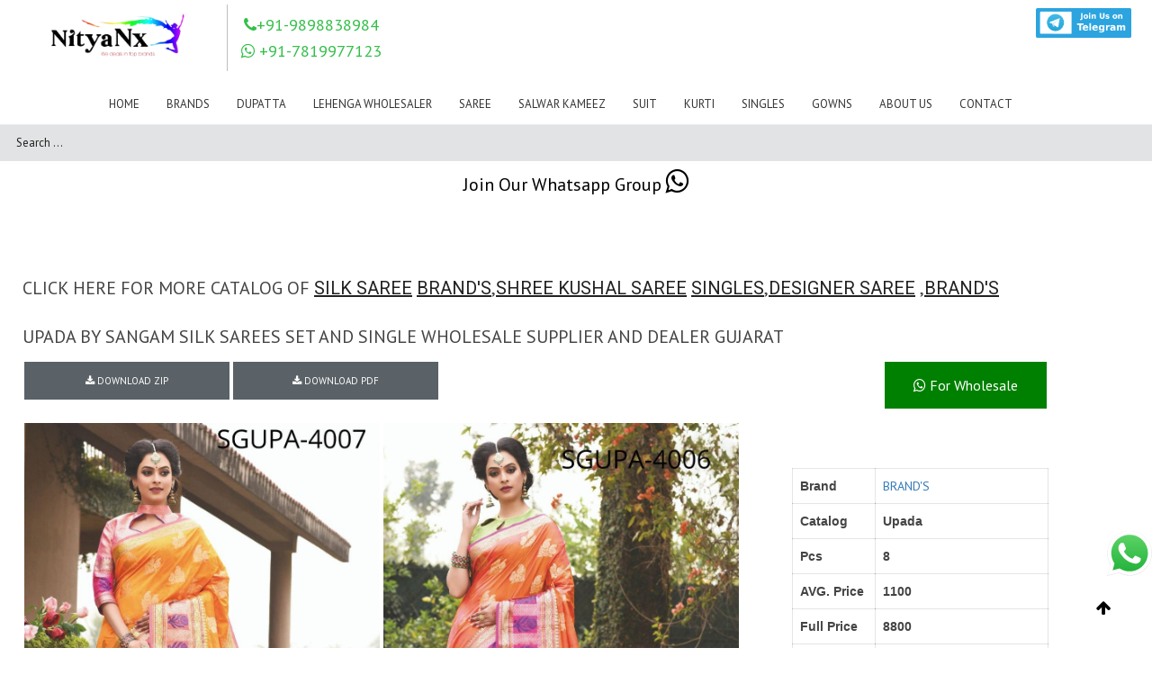

--- FILE ---
content_type: text/html; charset=UTF-8
request_url: https://nityanx.com/portfolio/upada-by-sangam-silk-sarees-set-and-single-wholesale-supplier-and-dealer-gujarat/cdnjs.cloudflare.com/ajax/libs/font-awesome/4.6.3/css/font-awesome.min.css
body_size: 32098
content:
<!DOCTYPE html>
<html lang="en-US" class="fullscreen_page def_menu">
<meta http-equiv="content-type" content="text/html;charset=UTF-8" />

<head>
   <meta charset="UTF-8">
   <meta http-equiv="X-UA-Compatible" content="IE=edge">
   <meta name="viewport" content="width=device-width, initial-scale=1.0, maximum-scale=1.0, user-scalable=no">
   <meta http-equiv="Content-Type" content="text/html; charset=UTF-8">
   <meta name="viewport" content="width=device-width, initial-scale=1, maximum-scale=1">
   <link rel="shortcut icon" href="/cust_img/img/favicon.ico" type="image/x-icon">
   <link rel="apple-touch-icon" href="#">
   <link rel="apple-touch-icon" sizes="72x72" href="#">
   <link rel="apple-touch-icon" sizes="114x114" href=# ">
      <link rel=" image_src" href="#" />
   <title>Upada By Sangam Silk Sarees Set And Single Wholesale Supplier And Dealer Gujarat</title>
   <meta name="keywords" content="Upada By Sangam Silk Sarees Set And Single Wholesale Supplier And Dealer Gujarat">
   <meta name="description" content="Upada By Sangam Silk Sarees Set And Single Wholesale Supplier And Dealer Gujarat">
   <meta name="author"
      content="NityaNx| Wholesaler of Sarees, Tops, Dress Materials, Tunics, Scarf, Bottom Wear">
   <meta name="og:image" content="https://www.nityanx.com//wp-content/uploads/formidable/6/IMG-20200216-WA0071.jpg">
   <meta name="robots" content="NOODP">
   <link rel="canonical" href="https://www.nityanx.com/portfolio/upada-by-sangam-silk-sarees-set-and-single-wholesale-supplier-and-dealer-gujarat" />
   <!-- Google / Search Engine Tags -->
   <meta itemprop="name" content="Upada By Sangam Silk Sarees Set And Single Wholesale Supplier And Dealer Gujarat">
   <meta itemprop="description" content="Upada By Sangam Silk Sarees Set And Single Wholesale Supplier And Dealer Gujarat on NityaNx">
   <!--<link rel="stylesheet" href="https://maxcdn.bootstrapcdn.com/bootstrap/3.4.1/css/bootstrap.min.css">
  <script src="https://maxcdn.bootstrapcdn.com/bootstrap/3.4.1/js/bootstrap.min.js"></script>  -->
   <script type="application/ld+json">
      {
         "@context": "https://schema.org/",
         "@type": "Organization",
         "name": "NityaNx ",
         "alternateName": "Wholesale Dress Material, Kurtis,Sarees and Suits Materials",
         "url": "https://www.nityanx.com/",
         "logo": "#",
         "contactPoint": {
            "@type": "ContactPoint",
            "telephone": "9898838984",
            "contactType": "customer service",
            "contactOption": "TollFree",
            "areaServed": "IN",
            "availableLanguage": [
               "Hindi",
               "Telugu",
               "Gujarati",
               "Marathi",
               "Kannada",
               "Tamil",
               "en"
            ]
         },
         "sameAs": [
            "",
            "",
            "",
            "",
            "",
         ]
      };
   </script>
   <script type="application/ld+json">
      {
         "@context": "https://schema.org/",
         "@type": "Product",
         "name": "product_name",
         "image": "https://www.nityanx.com//wp-content/uploads/formidable/6/IMG-20200216-WA0071.jpg",
         "sku": "product_name",
         "description": "Buy Wholesale Upada By Sangam Silk Sarees Set And Single Wholesale Supplier And Dealer Gujarat",
         "brand": {
            "@type": "Thing",
            "name": "Upada By Sangam Silk Sarees Set And Single Wholesale Supplier And Dealer Gujarat"
         },
         "offers": {
            "@type": "Offer",
            "url": "brand-s",
            "priceCurrency": "INR",
            "price": 495.00,
            "priceValidUntil": "03/06/2021",
            "availability": "https://schema.org/InStock",
            "itemCondition": "https://schema.org/NewCondition"
         }
      };
   </script>
   <script type="application/ld+json">
      {
         "@context": "https://schema.org/",
         "@type": "NewsArticle",
         "url": "brand-s",
         "publisher": {
            "@type": "Organization",
            "name": "NityaNx",
            "logo": {
               "@type": "ImageObject",
               "url": "#",
               "width": 600,
               "height": 60
            }
         },
         "author": {
            "name": "NityaNx"
         },
         "headline": "Upada By Sangam Silk Sarees Set And Single Wholesale Supplier And Dealer Gujarat",
         "mainEntityOfPage": "https://www.nityanx.com//wp-content/uploads/formidable/6/IMG-20200216-WA0071.jpg",
         "articleBody": "Upada By Sangam Silk Sarees Set And Single Wholesale Supplier And Dealer Gujarat",
         "image": [
            [
            ]
         ],
      };
   </script>
   <link rel="pingback" href="https://www.nityanx.com//xmlrpc.php">
   <!---<script src='https://www.google.com/recaptcha/api.js' async defer ></script>---->
   <meta name="msvalidate.01" content="C5C5BC68E16E01608D788C3EDEF56F8E" />
   <!-- Global site tag (gtag.js) - Google Analytics -->
   <script async src="https://www.googletagmanager.com/gtag/js?id=UA-164495115-1"></script>
   <script>
      window.dataLayer = window.dataLayer || [];
      function gtag() {
         dataLayer.push(arguments);
      }
      gtag('js', new Date());
      gtag('config', 'UA-164495115-1');
   </script>
   <link rel='dns-prefetch' href='http://fonts.googleapis.com/' />
   <link rel='dns-prefetch' href='http://s.w.org/' />
   <link rel="alternate" type="application/rss+xml"
      title="NityaNx  Wholesaler of Sarees, Tops, Dress Materials, Tunics, Scarf, Bottom Wear &raquo; Feed"
      href="https://www.nityanx.com//feed/" />
   <link rel="alternate" type="application/rss+xml"
      title="NityaNx  | Wholesaler of Sarees, Tops, Dress Materials, Tunics, Scarf, Bottom Wear &raquo; Comments Feed"
      href="https://www.nityanx.com//comments/feed/" />
   <link rel="alternate" type="application/rss+xml" title="" href="https://www.nityanx.com/" />
   <link rel='stylesheet' id='formidable-css'
      href='https://www.nityanx.com/wp-content/plugins/formidable/css/formidableforms09b3.css?ver=1181248'
      type='text/css' media='all' />
   <link rel='stylesheet' id='wp-block-library-css'
      href='https://www.nityanx.com/wp-includes/css/dist/block-library/style.mind96d.css?ver=5.6.1' type='text/css'
      media='all' />
   <link rel='stylesheet' id='gt3_default_style-css'
      href='https://www.nityanx.com/wp-content/themes/oyster/styled96d.css?ver=5.6.1' type='text/css' media='all' />
   <link rel='stylesheet' id='gt3_theme-css'
      href='https://www.nityanx.com/wp-content/themes/oyster/css/themed96d.css?ver=5.6.1' type='text/css' media='all' />
   <link rel='stylesheet' id='gt3_responsive-css'
      href='https://www.nityanx.com/wp-content/themes/oyster/css/responsived96d.css?ver=5.6.1' type='text/css'
      media='all' />
   <link rel='stylesheet' id='gt3_custom-css' href='https://www.nityanx.com/wp-content/uploads/customd96d.css?ver=5.6.1'
      type='text/css' media='all' />
   <link rel='stylesheet' id='AllFonts-css'
      href='https://fonts.googleapis.com/css?family=PT+Sans%3A400%7CRoboto%3A300%2C400%2C500%2C900%7CPT+Sans%3A400&amp;ver=5.6.1'
      type='text/css' media='all' />
   <script type='text/javascript' src='/wp-includes/js/jquery/jquery.min9d52.js?ver=3.5.1' id='jquery-core-js'></script>
   <script type='text/javascript' src='/wp-includes/js/jquery/jquery-migrate.mind617.js?ver=3.3.2'
      id='jquery-migrate-js'></script>
   <link rel="https://api.w.org/" href="/wp-json/index.html" />
   <link rel="alternate" type="application/json+oembed" href="https://www.nityanx.com/" />
   <link rel="alternate" type="text/xml+oembed" href="https://www.nityanx.com/" />
   <link rel='stylesheet' id='' href='https://cdnjs.cloudflare.com/ajax/libs/fancybox/3.5.7/jquery.fancybox.min.css'
      type='text/css' media='all' />
   <script type='text/javascript' src='https://cdnjs.cloudflare.com/ajax/libs/fancybox/3.5.7/jquery.fancybox.min.js'
      id='gt3_masonry_js-js'></script>
   <!-- Call Now Button 0.4.1 by Jerry Rietveld (callnowbutton.com) -->
   <style>
      #callnowbutton {
         display: none;
      }

      @media screen and (max-width:650px) {
         #callnowbutton {
            display: block;
            position: fixed;
            text-decoration: none;
            z-index: 2147483647;
            width: 65px;
            height: 65px;
            border-radius: 50%;
            box-shadow: 0 3px 6px rgba(0, 0, 0, 0.3);
            transform: scale(1);
            bottom: 15px;
            left: 20px;
            background: url([data-uri]) center/45px 45px no-repeat #000000;
         }
      }

      #callnowbutton span {
         display: none;
      }
   </style>
   <script type="text/javascript">
      document.documentElement.className += " js";
   </script>
   <script>
      var oyster_var = true;
   </script>
   <!--<script src="https://code.jquery.com/jquery-3.2.1.min.js"></script>-->
   <script>
      /*  jQuery(document).bind('mobileinit',function(){
        jQuery.mobile.pushStateEnabled = false;
    }); */
   </script>
   <!--<script src="https://code.jquery.com/mobile/1.4.5/jquery.mobile-1.4.5.min.js"></script>-->
   <!-- Google tag (gtag.js) -->
   <script async src="https://www.googletagmanager.com/gtag/js?id=G-TSXDRMXVH7"></script>
   <script>
      window.dataLayer = window.dataLayer || [];
      function gtag() { dataLayer.push(arguments); }
      gtag('js', new Date());
      gtag('config', 'G-TSXDRMXVH7');
   </script>
</head>

<body
   class="home page-template page-template-page-portfolio-masonry-block page-template-page-portfolio-masonry-block-php page page-id-2 ">
   <script>
	var base_url = 'https://www.nityanx.com/';
</script>
<style>
	h4 {
		font-family: inherit !important;
		font-size: 18px !important;
		margin-bottom: 10px !important;
		margin-top: 10px !important;
	}

	.fullscreen_block .blogpost_preview_fw {
		display: inline-grid;
	}

	.ask_btn {
		font-size: 14px !important;
		background: #4FCE5D;
		width: 40%;
		color: white;
		text-align: center;
		border-radius: 1px;
		float: right;
		margin-top: 8%;
		padding: 2%;
	}

	.pro_title {
		display: -webkit-box;
		overflow: hidden;
		text-decoration: none;
		text-overflow: ellipsis;
		height: auto;
		-webkit-line-clamp: 3;
		-webkit-box-orient: vertical;
	}
</style>
<style>
	.sub-menu {
		z-index: 5;
	}

	.sticky {
		position: fixed;
		top: 0;
		width: 100%;
		/*  height:183px; */
	}

	.sticky+.content {
		padding-top: 102px;
	}

	/*.sticky .unique_logo{
	margin-top:-25px !important;
	height: 190px !important;
}*/
</style>
<!--<style>
.mouse_hover:hover  
{			
	 color:#EC1F24 !important;	
}
</style>-->
<style>
	.mouse_hover:hover>a {
		color: #EC1F24 !important;
	}

	.main_header nav ul.menu>li>a:before {
		background-color: unset !important;
	}
</style>
<style>
	.logo_sect {
		padding: 5px 0 8px 9px !important;
	}
</style>
<div>
	<!-- <p style="background-color: green;">jksj xhux wdu duwhduh d</p> -->
</div>
<header class="main_header " id="myHeader">
	<div class="header_wrapper">
		<div class="logo_sect" style="padding: 08px 0 7px 9px;width:100%;">
			<a href="https://www.nityanx.com//index.php" class="logo" style=" float: left;"> <img
					src="https://nityanx.com/cust_img/nityanxlogo.png" alt="" style="height: 80px;" class="logo_def unique_logo"><img
					src="https://nityanx.com/cust_img/nityanxlogo.png" alt="" style="height: 40px;    max-height: 150px;"
					class="logo_retina"></a>
			<div class="slogan" style="float:left;">
				<!--  <link rel="stylesheet" href="cdnjs.cloudflare.com/ajax/libs/font-awesome/4.7.0/css/font-awesome.min.css">
			<h4 style="color:#34bf49;"><i class="fa fa-phone"> </i>  9898838984</h4> -->
				<link rel="stylesheet"
					href="cdnjs.cloudflare.com/ajax/libs/font-awesome/4.6.3/css/font-awesome.min.css">
								<div class="header_css_2">
					<h4 style="color:#34bf49;"><i class="fa fa-phone"> </i>+91-9898838984</h4>
					<h4 style="color:#34bf49;"><i class="fa fa-whatsapp"> </i> +91-7819977123</h4>
				</div>
			</div>
			<div class="" style="display: flex;float: right;margin-right: 20px;">
				<div class="google_mobile" id="google_translate_element"
					style="float:right;margin-right:5%;display:flex;">
				</div>

				<div style="display:flex;">
					<a href="https://t.me/nityanxsurat" class="telegram_btn"
						style="font-size:17px;margin-left: 5px;/* float: right; *//* margin-right: 177px; */"><img
							src="https://www.nityanx.com//cust_img/telegram1.png" class="telegram_img"
							style=" height: 33px; margin-top: 4px; margin-right: 9px; position: relative;"> </a>
					<!-- 	 <a href="#
" class="telegram_btn" style="font-size:17px;
			margin-left: 5px;/* float: right; *//* margin-right: 177px; */">
				 <img src="/cust_img/android (1).png" class="telegram_img"
				 style="width: 100%; height: 48px;  margin-top: -3px; margin-right: 16px; position: relative;"> </a> -->
					<!-- 			<a class="" href="" target="_blank"><img style="width: 122px; height:49px;margin-right: 18px;" src="https://www.womenshanger.net/images/android (1).png" class="loading" data-was-processed="true"></a>
 -->
				</div>
			</div>
		</div>
		<!-- WPML Code Start -->
		<!-- WPML Code End -->
		<style>
			@media (max-width: 760px) {
				.google_mobile {
					display: none !important;
				}
			}

			.mob_home {
				display: flex;
				justify-content: flex-end;
				margin-top: 25px;
			}

			@media (min-width: 760px) {
				.mob_home {
					display: none !important;
				}
			}

			@media (max-width: 760px) {
				.desktop_menu {
					display: none;
				}

				.mob_css {
					/*	margin-top:134px;*/
				}

				.menu_toggler {
					margin-top: -7% !important;
					margin-right: -7%;
				}

				.telegram_img {
					width: 94px !important;
				}
			}
		</style>
		<script type="text/javascript">
			function googleTranslateElementInit() {
				new google.translate.TranslateElement({
					pageLanguage: 'en'
				}, 'google_translate_element');
			}
		</script>
		<div class=" unique_nav header_rp header_menu_table mob_css header_css_1" style="height:33px;width: 100%;">
			<!-- height was 83px;--->
			<div class="header_menu_cell">
				<nav>
					<div class="menu-my-new-menu-container mouse_hover">
						<center>
							<ul id="menu-my-new-menu" class="menu desktop_menu mouse_hover" style="">
								<!--<li id="menu-item-82475" class="menu-item menu-item-type-post_type menu-item-object-page menu-item-has-children menu-item-82475 parent-menu-1">
									<a href="https://www.nityanx.com/product_list/New_In"><span><i class="menu-item menu-item-type-post_type menu-item-object-page menu-item-has-children menu-item-82475 parent-menu-1"></i>Instock</span></a>
								</li>-->
								<style>
									.brandsub {
										min-width: 100% !important;
										left: auto !important;
										right: 4px !important;
										max-height: 470px !important;
										overflow-y: auto !important;
									}

									@media only screen and (max-width: 786px) {
										ul.brandsub li {
											width: 100%;
										}
									}

									ul.brandsub li {
										float: left;
										width: 16.66%;
									}

									@media (max-width: 767px) {
										ul.brandsub li {
											width: 50%;
										}
									}

									ul.brandsub li.brandsearch {
										width: 100%;
										padding: 0 25px !important;
									}

									.brandsub {
										width: 96vw !important;
									}
								</style>
								<li id="menu-item-82475"
									class="menu-item menu-item-type-post_type menu-item-object-page menu-item-has-children menu-item-82475 parent-menu-1 mouse_hover">
									<a class="mouse_hover" href="https://www.nityanx.com//index.php"><span><i
												class="menu-item menu-item-type-post_type menu-item-object-page menu-item-has-children menu-item-82475 parent-menu-1 mouse_hover"></i>Home</span></a>
								</li>
																<li id="menu-item-82475"
									class="menu-item menu-item-type-post_type menu-item-object-page menu-item-has-children menu-item-82475 parent-menu-1 mouse_hover"
									style="position: unset;">
									<a href="https://www.nityanx.com/product_list/brands"><span><i
												class="menu-item menu-item-type-post_type menu-item-object-page menu-item-has-children menu-item-82475 parent-menu-1 mouse_hover"></i>Brands</span></a>
																			<ul class="sub-menu brandsub mouse_hover" id="brand_dropdown">
											<li id="menu-item-82470"
												class="menu-item menu-item-type-post_type menu-item-object-page menu-item-82470 brandsearch mouse_hover">
												<input class="form-control mouse_hover" type="text" id="brand_search"
													placeholder="Brand Search" onkeyup="searchBrand()">
											</li>
																								<li id="menu-item-82470"
														class="menu-item menu-item-type-post_type menu-item-object-page menu-item-82470 mouse_hover">
														<a href="https://www.nityanx.com/brand/100-miles"><span><i
																	class="menu-item menu-item-type-post_type menu-item-object-page menu-item-82470 mouse_hover"></i>100 MILES</span></a>
													</li>
																										<li id="menu-item-82470"
														class="menu-item menu-item-type-post_type menu-item-object-page menu-item-82470 mouse_hover">
														<a href="https://www.nityanx.com/brand/12-angel"><span><i
																	class="menu-item menu-item-type-post_type menu-item-object-page menu-item-82470 mouse_hover"></i>12 ANGEL</span></a>
													</li>
																										<li id="menu-item-82470"
														class="menu-item menu-item-type-post_type menu-item-object-page menu-item-82470 mouse_hover">
														<a href="https://www.nityanx.com/brand/18-attitude"><span><i
																	class="menu-item menu-item-type-post_type menu-item-object-page menu-item-82470 mouse_hover"></i>18 Attitude</span></a>
													</li>
																										<li id="menu-item-82470"
														class="menu-item menu-item-type-post_type menu-item-object-page menu-item-82470 mouse_hover">
														<a href="https://www.nityanx.com/brand/1love"><span><i
																	class="menu-item menu-item-type-post_type menu-item-object-page menu-item-82470 mouse_hover"></i>1Love</span></a>
													</li>
																										<li id="menu-item-82470"
														class="menu-item menu-item-type-post_type menu-item-object-page menu-item-82470 mouse_hover">
														<a href="https://www.nityanx.com/brand/4-colours"><span><i
																	class="menu-item menu-item-type-post_type menu-item-object-page menu-item-82470 mouse_hover"></i>4 COLOURS</span></a>
													</li>
																										<li id="menu-item-82470"
														class="menu-item menu-item-type-post_type menu-item-object-page menu-item-82470 mouse_hover">
														<a href="https://www.nityanx.com/brand/5d-designer"><span><i
																	class="menu-item menu-item-type-post_type menu-item-object-page menu-item-82470 mouse_hover"></i>5D DESIGNER</span></a>
													</li>
																										<li id="menu-item-82470"
														class="menu-item menu-item-type-post_type menu-item-object-page menu-item-82470 mouse_hover">
														<a href="https://www.nityanx.com/brand/7-pearls"><span><i
																	class="menu-item menu-item-type-post_type menu-item-object-page menu-item-82470 mouse_hover"></i>7 PEARLS</span></a>
													</li>
																										<li id="menu-item-82470"
														class="menu-item menu-item-type-post_type menu-item-object-page menu-item-82470 mouse_hover">
														<a href="https://www.nityanx.com/brand/aadesh-nx"><span><i
																	class="menu-item menu-item-type-post_type menu-item-object-page menu-item-82470 mouse_hover"></i>AADESH NX</span></a>
													</li>
																										<li id="menu-item-82470"
														class="menu-item menu-item-type-post_type menu-item-object-page menu-item-82470 mouse_hover">
														<a href="https://www.nityanx.com/brand/aahvan-designs"><span><i
																	class="menu-item menu-item-type-post_type menu-item-object-page menu-item-82470 mouse_hover"></i>AAHVAN DESIGNS</span></a>
													</li>
																										<li id="menu-item-82470"
														class="menu-item menu-item-type-post_type menu-item-object-page menu-item-82470 mouse_hover">
														<a href="https://www.nityanx.com/brand/aanaya"><span><i
																	class="menu-item menu-item-type-post_type menu-item-object-page menu-item-82470 mouse_hover"></i>AANAYA</span></a>
													</li>
																										<li id="menu-item-82470"
														class="menu-item menu-item-type-post_type menu-item-object-page menu-item-82470 mouse_hover">
														<a href="https://www.nityanx.com/brand/aarav-arts"><span><i
																	class="menu-item menu-item-type-post_type menu-item-object-page menu-item-82470 mouse_hover"></i>Aarav Arts</span></a>
													</li>
																										<li id="menu-item-82470"
														class="menu-item menu-item-type-post_type menu-item-object-page menu-item-82470 mouse_hover">
														<a href="https://www.nityanx.com/brand/aarav-trendz"><span><i
																	class="menu-item menu-item-type-post_type menu-item-object-page menu-item-82470 mouse_hover"></i>Aarav Trendz</span></a>
													</li>
																										<li id="menu-item-82470"
														class="menu-item menu-item-type-post_type menu-item-object-page menu-item-82470 mouse_hover">
														<a href="https://www.nityanx.com/brand/aarvi-fashion"><span><i
																	class="menu-item menu-item-type-post_type menu-item-object-page menu-item-82470 mouse_hover"></i>Aarvi Fashion</span></a>
													</li>
																										<li id="menu-item-82470"
														class="menu-item menu-item-type-post_type menu-item-object-page menu-item-82470 mouse_hover">
														<a href="https://www.nityanx.com/brand/aashika"><span><i
																	class="menu-item menu-item-type-post_type menu-item-object-page menu-item-82470 mouse_hover"></i>Aashika</span></a>
													</li>
																										<li id="menu-item-82470"
														class="menu-item menu-item-type-post_type menu-item-object-page menu-item-82470 mouse_hover">
														<a href="https://www.nityanx.com/brand/aashirwad"><span><i
																	class="menu-item menu-item-type-post_type menu-item-object-page menu-item-82470 mouse_hover"></i>AASHIRWAD</span></a>
													</li>
																										<li id="menu-item-82470"
														class="menu-item menu-item-type-post_type menu-item-object-page menu-item-82470 mouse_hover">
														<a href="https://www.nityanx.com/brand/aayesha-arts"><span><i
																	class="menu-item menu-item-type-post_type menu-item-object-page menu-item-82470 mouse_hover"></i>AAYESHA ARTS</span></a>
													</li>
																										<li id="menu-item-82470"
														class="menu-item menu-item-type-post_type menu-item-object-page menu-item-82470 mouse_hover">
														<a href="https://www.nityanx.com/brand/aayushi-fashions"><span><i
																	class="menu-item menu-item-type-post_type menu-item-object-page menu-item-82470 mouse_hover"></i>Aayushi fashions</span></a>
													</li>
																										<li id="menu-item-82470"
														class="menu-item menu-item-type-post_type menu-item-object-page menu-item-82470 mouse_hover">
														<a href="https://www.nityanx.com/brand/aishwarya-cottons"><span><i
																	class="menu-item menu-item-type-post_type menu-item-object-page menu-item-82470 mouse_hover"></i>Aishwarya cottons</span></a>
													</li>
																										<li id="menu-item-82470"
														class="menu-item menu-item-type-post_type menu-item-object-page menu-item-82470 mouse_hover">
														<a href="https://www.nityanx.com/brand/al-khushbu"><span><i
																	class="menu-item menu-item-type-post_type menu-item-object-page menu-item-82470 mouse_hover"></i>AL KHUSHBU</span></a>
													</li>
																										<li id="menu-item-82470"
														class="menu-item menu-item-type-post_type menu-item-object-page menu-item-82470 mouse_hover">
														<a href="https://www.nityanx.com/brand/alisa"><span><i
																	class="menu-item menu-item-type-post_type menu-item-object-page menu-item-82470 mouse_hover"></i>ALISA</span></a>
													</li>
																										<li id="menu-item-82470"
														class="menu-item menu-item-type-post_type menu-item-object-page menu-item-82470 mouse_hover">
														<a href="https://www.nityanx.com/brand/alizeh-official"><span><i
																	class="menu-item menu-item-type-post_type menu-item-object-page menu-item-82470 mouse_hover"></i>Alizeh Official</span></a>
													</li>
																										<li id="menu-item-82470"
														class="menu-item menu-item-type-post_type menu-item-object-page menu-item-82470 mouse_hover">
														<a href="https://www.nityanx.com/brand/alok-suit"><span><i
																	class="menu-item menu-item-type-post_type menu-item-object-page menu-item-82470 mouse_hover"></i>ALOK SUIT</span></a>
													</li>
																										<li id="menu-item-82470"
														class="menu-item menu-item-type-post_type menu-item-object-page menu-item-82470 mouse_hover">
														<a href="https://www.nityanx.com/brand/alveera"><span><i
																	class="menu-item menu-item-type-post_type menu-item-object-page menu-item-82470 mouse_hover"></i>ALVEERA</span></a>
													</li>
																										<li id="menu-item-82470"
														class="menu-item menu-item-type-post_type menu-item-object-page menu-item-82470 mouse_hover">
														<a href="https://www.nityanx.com/brand/amaaya"><span><i
																	class="menu-item menu-item-type-post_type menu-item-object-page menu-item-82470 mouse_hover"></i>Amaaya</span></a>
													</li>
																										<li id="menu-item-82470"
														class="menu-item menu-item-type-post_type menu-item-object-page menu-item-82470 mouse_hover">
														<a href="https://www.nityanx.com/brand/ambica"><span><i
																	class="menu-item menu-item-type-post_type menu-item-object-page menu-item-82470 mouse_hover"></i>AMBICA</span></a>
													</li>
																										<li id="menu-item-82470"
														class="menu-item menu-item-type-post_type menu-item-object-page menu-item-82470 mouse_hover">
														<a href="https://www.nityanx.com/brand/amirah"><span><i
																	class="menu-item menu-item-type-post_type menu-item-object-page menu-item-82470 mouse_hover"></i>Amirah</span></a>
													</li>
																										<li id="menu-item-82470"
														class="menu-item menu-item-type-post_type menu-item-object-page menu-item-82470 mouse_hover">
														<a href="https://www.nityanx.com/brand/amoha-trendz"><span><i
																	class="menu-item menu-item-type-post_type menu-item-object-page menu-item-82470 mouse_hover"></i>Amoha Trendz</span></a>
													</li>
																										<li id="menu-item-82470"
														class="menu-item menu-item-type-post_type menu-item-object-page menu-item-82470 mouse_hover">
														<a href="https://www.nityanx.com/brand/anantesh-lifestyle"><span><i
																	class="menu-item menu-item-type-post_type menu-item-object-page menu-item-82470 mouse_hover"></i>Anantesh Lifestyle</span></a>
													</li>
																										<li id="menu-item-82470"
														class="menu-item menu-item-type-post_type menu-item-object-page menu-item-82470 mouse_hover">
														<a href="https://www.nityanx.com/brand/angroop-plus"><span><i
																	class="menu-item menu-item-type-post_type menu-item-object-page menu-item-82470 mouse_hover"></i>ANGROOP PLUS</span></a>
													</li>
																										<li id="menu-item-82470"
														class="menu-item menu-item-type-post_type menu-item-object-page menu-item-82470 mouse_hover">
														<a href="https://www.nityanx.com/brand/anju-fabrics"><span><i
																	class="menu-item menu-item-type-post_type menu-item-object-page menu-item-82470 mouse_hover"></i>Anju Fabrics</span></a>
													</li>
																										<li id="menu-item-82470"
														class="menu-item menu-item-type-post_type menu-item-object-page menu-item-82470 mouse_hover">
														<a href="https://www.nityanx.com/brand/anmol-saree"><span><i
																	class="menu-item menu-item-type-post_type menu-item-object-page menu-item-82470 mouse_hover"></i>ANMOL SAREE</span></a>
													</li>
																										<li id="menu-item-82470"
														class="menu-item menu-item-type-post_type menu-item-object-page menu-item-82470 mouse_hover">
														<a href="https://www.nityanx.com/brand/aplus"><span><i
																	class="menu-item menu-item-type-post_type menu-item-object-page menu-item-82470 mouse_hover"></i>Aplus</span></a>
													</li>
																										<li id="menu-item-82470"
														class="menu-item menu-item-type-post_type menu-item-object-page menu-item-82470 mouse_hover">
														<a href="https://www.nityanx.com/brand/apple"><span><i
																	class="menu-item menu-item-type-post_type menu-item-object-page menu-item-82470 mouse_hover"></i>APPLE</span></a>
													</li>
																										<li id="menu-item-82470"
														class="menu-item menu-item-type-post_type menu-item-object-page menu-item-82470 mouse_hover">
														<a href="https://www.nityanx.com/brand/aradhna"><span><i
																	class="menu-item menu-item-type-post_type menu-item-object-page menu-item-82470 mouse_hover"></i>Aradhna</span></a>
													</li>
																										<li id="menu-item-82470"
														class="menu-item menu-item-type-post_type menu-item-object-page menu-item-82470 mouse_hover">
														<a href="https://www.nityanx.com/brand/ardhangini"><span><i
																	class="menu-item menu-item-type-post_type menu-item-object-page menu-item-82470 mouse_hover"></i>ARDHANGINI</span></a>
													</li>
																										<li id="menu-item-82470"
														class="menu-item menu-item-type-post_type menu-item-object-page menu-item-82470 mouse_hover">
														<a href="https://www.nityanx.com/brand/arena-fashion"><span><i
																	class="menu-item menu-item-type-post_type menu-item-object-page menu-item-82470 mouse_hover"></i>Arena fashion</span></a>
													</li>
																										<li id="menu-item-82470"
														class="menu-item menu-item-type-post_type menu-item-object-page menu-item-82470 mouse_hover">
														<a href="https://www.nityanx.com/brand/arihant"><span><i
																	class="menu-item menu-item-type-post_type menu-item-object-page menu-item-82470 mouse_hover"></i>ARIHANT</span></a>
													</li>
																										<li id="menu-item-82470"
														class="menu-item menu-item-type-post_type menu-item-object-page menu-item-82470 mouse_hover">
														<a href="https://www.nityanx.com/brand/arihant-nx"><span><i
																	class="menu-item menu-item-type-post_type menu-item-object-page menu-item-82470 mouse_hover"></i>ARIHANT NX</span></a>
													</li>
																										<li id="menu-item-82470"
														class="menu-item menu-item-type-post_type menu-item-object-page menu-item-82470 mouse_hover">
														<a href="https://www.nityanx.com/brand/arjun-fab-af"><span><i
																	class="menu-item menu-item-type-post_type menu-item-object-page menu-item-82470 mouse_hover"></i>Arjun Fab AF</span></a>
													</li>
																										<li id="menu-item-82470"
														class="menu-item menu-item-type-post_type menu-item-object-page menu-item-82470 mouse_hover">
														<a href="https://www.nityanx.com/brand/arya-designs"><span><i
																	class="menu-item menu-item-type-post_type menu-item-object-page menu-item-82470 mouse_hover"></i>ARYA DESIGNS</span></a>
													</li>
																										<li id="menu-item-82470"
														class="menu-item menu-item-type-post_type menu-item-object-page menu-item-82470 mouse_hover">
														<a href="https://www.nityanx.com/brand/avc"><span><i
																	class="menu-item menu-item-type-post_type menu-item-object-page menu-item-82470 mouse_hover"></i>AVC</span></a>
													</li>
																										<li id="menu-item-82470"
														class="menu-item menu-item-type-post_type menu-item-object-page menu-item-82470 mouse_hover">
														<a href="https://www.nityanx.com/brand/b-fine"><span><i
																	class="menu-item menu-item-type-post_type menu-item-object-page menu-item-82470 mouse_hover"></i>B fine</span></a>
													</li>
																										<li id="menu-item-82470"
														class="menu-item menu-item-type-post_type menu-item-object-page menu-item-82470 mouse_hover">
														<a href="https://www.nityanx.com/brand/bahubali-collection"><span><i
																	class="menu-item menu-item-type-post_type menu-item-object-page menu-item-82470 mouse_hover"></i>Bahubali Collection</span></a>
													</li>
																										<li id="menu-item-82470"
														class="menu-item menu-item-type-post_type menu-item-object-page menu-item-82470 mouse_hover">
														<a href="https://www.nityanx.com/brand/bahula"><span><i
																	class="menu-item menu-item-type-post_type menu-item-object-page menu-item-82470 mouse_hover"></i>Bahula</span></a>
													</li>
																										<li id="menu-item-82470"
														class="menu-item menu-item-type-post_type menu-item-object-page menu-item-82470 mouse_hover">
														<a href="https://www.nityanx.com/brand/bansi-fashion-pvt-ltd"><span><i
																	class="menu-item menu-item-type-post_type menu-item-object-page menu-item-82470 mouse_hover"></i>BANSI FASHION PVT LTD</span></a>
													</li>
																										<li id="menu-item-82470"
														class="menu-item menu-item-type-post_type menu-item-object-page menu-item-82470 mouse_hover">
														<a href="https://www.nityanx.com/brand/banwery"><span><i
																	class="menu-item menu-item-type-post_type menu-item-object-page menu-item-82470 mouse_hover"></i>Banwery</span></a>
													</li>
																										<li id="menu-item-82470"
														class="menu-item menu-item-type-post_type menu-item-object-page menu-item-82470 mouse_hover">
														<a href="https://www.nityanx.com/brand/bela"><span><i
																	class="menu-item menu-item-type-post_type menu-item-object-page menu-item-82470 mouse_hover"></i>BELA</span></a>
													</li>
																										<li id="menu-item-82470"
														class="menu-item menu-item-type-post_type menu-item-object-page menu-item-82470 mouse_hover">
														<a href="https://www.nityanx.com/brand/belliza-designer-studio"><span><i
																	class="menu-item menu-item-type-post_type menu-item-object-page menu-item-82470 mouse_hover"></i>Belliza Designer studio</span></a>
													</li>
																										<li id="menu-item-82470"
														class="menu-item menu-item-type-post_type menu-item-object-page menu-item-82470 mouse_hover">
														<a href="https://www.nityanx.com/brand/bhavi-designer"><span><i
																	class="menu-item menu-item-type-post_type menu-item-object-page menu-item-82470 mouse_hover"></i>BHAVI DESIGNER</span></a>
													</li>
																										<li id="menu-item-82470"
														class="menu-item menu-item-type-post_type menu-item-object-page menu-item-82470 mouse_hover">
														<a href="https://www.nityanx.com/brand/bhumi"><span><i
																	class="menu-item menu-item-type-post_type menu-item-object-page menu-item-82470 mouse_hover"></i>BHUMI</span></a>
													</li>
																										<li id="menu-item-82470"
														class="menu-item menu-item-type-post_type menu-item-object-page menu-item-82470 mouse_hover">
														<a href="https://www.nityanx.com/brand/bipson-prints-pvt-ltd"><span><i
																	class="menu-item menu-item-type-post_type menu-item-object-page menu-item-82470 mouse_hover"></i>Bipson prints pvt ltd</span></a>
													</li>
																										<li id="menu-item-82470"
														class="menu-item menu-item-type-post_type menu-item-object-page menu-item-82470 mouse_hover">
														<a href="https://www.nityanx.com/brand/bitu-mumbai"><span><i
																	class="menu-item menu-item-type-post_type menu-item-object-page menu-item-82470 mouse_hover"></i>BITU MUMBAI</span></a>
													</li>
																										<li id="menu-item-82470"
														class="menu-item menu-item-type-post_type menu-item-object-page menu-item-82470 mouse_hover">
														<a href="https://www.nityanx.com/brand/blue-hills"><span><i
																	class="menu-item menu-item-type-post_type menu-item-object-page menu-item-82470 mouse_hover"></i>Blue hills</span></a>
													</li>
																										<li id="menu-item-82470"
														class="menu-item menu-item-type-post_type menu-item-object-page menu-item-82470 mouse_hover">
														<a href="https://www.nityanx.com/brand/brand-s"><span><i
																	class="menu-item menu-item-type-post_type menu-item-object-page menu-item-82470 mouse_hover"></i>BRAND'S</span></a>
													</li>
																										<li id="menu-item-82470"
														class="menu-item menu-item-type-post_type menu-item-object-page menu-item-82470 mouse_hover">
														<a href="https://www.nityanx.com/brand/bridal-salwar-kameez"><span><i
																	class="menu-item menu-item-type-post_type menu-item-object-page menu-item-82470 mouse_hover"></i>Bridal salwar kameez</span></a>
													</li>
																										<li id="menu-item-82470"
														class="menu-item menu-item-type-post_type menu-item-object-page menu-item-82470 mouse_hover">
														<a href="https://www.nityanx.com/brand/bunawat"><span><i
																	class="menu-item menu-item-type-post_type menu-item-object-page menu-item-82470 mouse_hover"></i>BUNAWAT</span></a>
													</li>
																										<li id="menu-item-82470"
														class="menu-item menu-item-type-post_type menu-item-object-page menu-item-82470 mouse_hover">
														<a href="https://www.nityanx.com/brand/chahat-creation"><span><i
																	class="menu-item menu-item-type-post_type menu-item-object-page menu-item-82470 mouse_hover"></i>CHAHAT CREATION</span></a>
													</li>
																										<li id="menu-item-82470"
														class="menu-item menu-item-type-post_type menu-item-object-page menu-item-82470 mouse_hover">
														<a href="https://www.nityanx.com/brand/chahet-creation"><span><i
																	class="menu-item menu-item-type-post_type menu-item-object-page menu-item-82470 mouse_hover"></i>Chahet creation</span></a>
													</li>
																										<li id="menu-item-82470"
														class="menu-item menu-item-type-post_type menu-item-object-page menu-item-82470 mouse_hover">
														<a href="https://www.nityanx.com/brand/chandra-fashion"><span><i
																	class="menu-item menu-item-type-post_type menu-item-object-page menu-item-82470 mouse_hover"></i>Chandra Fashion</span></a>
													</li>
																										<li id="menu-item-82470"
														class="menu-item menu-item-type-post_type menu-item-object-page menu-item-82470 mouse_hover">
														<a href="https://www.nityanx.com/brand/chennel-9"><span><i
																	class="menu-item menu-item-type-post_type menu-item-object-page menu-item-82470 mouse_hover"></i>CHENNEL 9</span></a>
													</li>
																										<li id="menu-item-82470"
														class="menu-item menu-item-type-post_type menu-item-object-page menu-item-82470 mouse_hover">
														<a href="https://www.nityanx.com/brand/cord-set"><span><i
																	class="menu-item menu-item-type-post_type menu-item-object-page menu-item-82470 mouse_hover"></i>CORD SET</span></a>
													</li>
																										<li id="menu-item-82470"
														class="menu-item menu-item-type-post_type menu-item-object-page menu-item-82470 mouse_hover">
														<a href="https://www.nityanx.com/brand/cosmos"><span><i
																	class="menu-item menu-item-type-post_type menu-item-object-page menu-item-82470 mouse_hover"></i>COSMOS</span></a>
													</li>
																										<li id="menu-item-82470"
														class="menu-item menu-item-type-post_type menu-item-object-page menu-item-82470 mouse_hover">
														<a href="https://www.nityanx.com/brand/dani-creation"><span><i
																	class="menu-item menu-item-type-post_type menu-item-object-page menu-item-82470 mouse_hover"></i>Dani Creation</span></a>
													</li>
																										<li id="menu-item-82470"
														class="menu-item menu-item-type-post_type menu-item-object-page menu-item-82470 mouse_hover">
														<a href="https://www.nityanx.com/brand/deepsy"><span><i
																	class="menu-item menu-item-type-post_type menu-item-object-page menu-item-82470 mouse_hover"></i>DEEPSY</span></a>
													</li>
																										<li id="menu-item-82470"
														class="menu-item menu-item-type-post_type menu-item-object-page menu-item-82470 mouse_hover">
														<a href="https://www.nityanx.com/brand/designer-collection"><span><i
																	class="menu-item menu-item-type-post_type menu-item-object-page menu-item-82470 mouse_hover"></i>DESIGNER COLLECTION</span></a>
													</li>
																										<li id="menu-item-82470"
														class="menu-item menu-item-type-post_type menu-item-object-page menu-item-82470 mouse_hover">
														<a href="https://www.nityanx.com/brand/designer-dress-material"><span><i
																	class="menu-item menu-item-type-post_type menu-item-object-page menu-item-82470 mouse_hover"></i>Designer dress material</span></a>
													</li>
																										<li id="menu-item-82470"
														class="menu-item menu-item-type-post_type menu-item-object-page menu-item-82470 mouse_hover">
														<a href="https://www.nityanx.com/brand/designer-lehenga"><span><i
																	class="menu-item menu-item-type-post_type menu-item-object-page menu-item-82470 mouse_hover"></i>DESIGNER LEHENGA</span></a>
													</li>
																										<li id="menu-item-82470"
														class="menu-item menu-item-type-post_type menu-item-object-page menu-item-82470 mouse_hover">
														<a href="https://www.nityanx.com/brand/designer-suit"><span><i
																	class="menu-item menu-item-type-post_type menu-item-object-page menu-item-82470 mouse_hover"></i>DESIGNER SUIT</span></a>
													</li>
																										<li id="menu-item-82470"
														class="menu-item menu-item-type-post_type menu-item-object-page menu-item-82470 mouse_hover">
														<a href="https://www.nityanx.com/brand/desire-night-wear"><span><i
																	class="menu-item menu-item-type-post_type menu-item-object-page menu-item-82470 mouse_hover"></i>Desire Night Wear</span></a>
													</li>
																										<li id="menu-item-82470"
														class="menu-item menu-item-type-post_type menu-item-object-page menu-item-82470 mouse_hover">
														<a href="https://www.nityanx.com/brand/devi"><span><i
																	class="menu-item menu-item-type-post_type menu-item-object-page menu-item-82470 mouse_hover"></i>DEVI</span></a>
													</li>
																										<li id="menu-item-82470"
														class="menu-item menu-item-type-post_type menu-item-object-page menu-item-82470 mouse_hover">
														<a href="https://www.nityanx.com/brand/diksha-creation"><span><i
																	class="menu-item menu-item-type-post_type menu-item-object-page menu-item-82470 mouse_hover"></i>Diksha Creation</span></a>
													</li>
																										<li id="menu-item-82470"
														class="menu-item menu-item-type-post_type menu-item-object-page menu-item-82470 mouse_hover">
														<a href="https://www.nityanx.com/brand/diya-trends"><span><i
																	class="menu-item menu-item-type-post_type menu-item-object-page menu-item-82470 mouse_hover"></i>Diya Trends</span></a>
													</li>
																										<li id="menu-item-82470"
														class="menu-item menu-item-type-post_type menu-item-object-page menu-item-82470 mouse_hover">
														<a href="https://www.nityanx.com/brand/dress-material"><span><i
																	class="menu-item menu-item-type-post_type menu-item-object-page menu-item-82470 mouse_hover"></i>Dress material</span></a>
													</li>
																										<li id="menu-item-82470"
														class="menu-item menu-item-type-post_type menu-item-object-page menu-item-82470 mouse_hover">
														<a href="https://www.nityanx.com/brand/dwarkanath-silk-mills"><span><i
																	class="menu-item menu-item-type-post_type menu-item-object-page menu-item-82470 mouse_hover"></i>Dwarkanath silk mills</span></a>
													</li>
																										<li id="menu-item-82470"
														class="menu-item menu-item-type-post_type menu-item-object-page menu-item-82470 mouse_hover">
														<a href="https://www.nityanx.com/brand/eba-lifestyle"><span><i
																	class="menu-item menu-item-type-post_type menu-item-object-page menu-item-82470 mouse_hover"></i>Eba Lifestyle</span></a>
													</li>
																										<li id="menu-item-82470"
														class="menu-item menu-item-type-post_type menu-item-object-page menu-item-82470 mouse_hover">
														<a href="https://www.nityanx.com/brand/esrune"><span><i
																	class="menu-item menu-item-type-post_type menu-item-object-page menu-item-82470 mouse_hover"></i>ESRUNE</span></a>
													</li>
																										<li id="menu-item-82470"
														class="menu-item menu-item-type-post_type menu-item-object-page menu-item-82470 mouse_hover">
														<a href="https://www.nityanx.com/brand/eternal"><span><i
																	class="menu-item menu-item-type-post_type menu-item-object-page menu-item-82470 mouse_hover"></i>ETERNAL</span></a>
													</li>
																										<li id="menu-item-82470"
														class="menu-item menu-item-type-post_type menu-item-object-page menu-item-82470 mouse_hover">
														<a href="https://www.nityanx.com/brand/fairy"><span><i
																	class="menu-item menu-item-type-post_type menu-item-object-page menu-item-82470 mouse_hover"></i>FAIRY</span></a>
													</li>
																										<li id="menu-item-82470"
														class="menu-item menu-item-type-post_type menu-item-object-page menu-item-82470 mouse_hover">
														<a href="https://www.nityanx.com/brand/fancy-saree"><span><i
																	class="menu-item menu-item-type-post_type menu-item-object-page menu-item-82470 mouse_hover"></i>Fancy saree</span></a>
													</li>
																										<li id="menu-item-82470"
														class="menu-item menu-item-type-post_type menu-item-object-page menu-item-82470 mouse_hover">
														<a href="https://www.nityanx.com/brand/fepic"><span><i
																	class="menu-item menu-item-type-post_type menu-item-object-page menu-item-82470 mouse_hover"></i>FEPIC</span></a>
													</li>
																										<li id="menu-item-82470"
														class="menu-item menu-item-type-post_type menu-item-object-page menu-item-82470 mouse_hover">
														<a href="https://www.nityanx.com/brand/fiona"><span><i
																	class="menu-item menu-item-type-post_type menu-item-object-page menu-item-82470 mouse_hover"></i>FIONA</span></a>
													</li>
																										<li id="menu-item-82470"
														class="menu-item menu-item-type-post_type menu-item-object-page menu-item-82470 mouse_hover">
														<a href="https://www.nityanx.com/brand/four-buttons"><span><i
																	class="menu-item menu-item-type-post_type menu-item-object-page menu-item-82470 mouse_hover"></i>FOUR BUTTONS</span></a>
													</li>
																										<li id="menu-item-82470"
														class="menu-item menu-item-type-post_type menu-item-object-page menu-item-82470 mouse_hover">
														<a href="https://www.nityanx.com/brand/gajiwala"><span><i
																	class="menu-item menu-item-type-post_type menu-item-object-page menu-item-82470 mouse_hover"></i>Gajiwala</span></a>
													</li>
																										<li id="menu-item-82470"
														class="menu-item menu-item-type-post_type menu-item-object-page menu-item-82470 mouse_hover">
														<a href="https://www.nityanx.com/brand/gallberry"><span><i
																	class="menu-item menu-item-type-post_type menu-item-object-page menu-item-82470 mouse_hover"></i>Gallberry</span></a>
													</li>
																										<li id="menu-item-82470"
														class="menu-item menu-item-type-post_type menu-item-object-page menu-item-82470 mouse_hover">
														<a href="https://www.nityanx.com/brand/ganga"><span><i
																	class="menu-item menu-item-type-post_type menu-item-object-page menu-item-82470 mouse_hover"></i>GANGA</span></a>
													</li>
																										<li id="menu-item-82470"
														class="menu-item menu-item-type-post_type menu-item-object-page menu-item-82470 mouse_hover">
														<a href="https://www.nityanx.com/brand/georgette-saree"><span><i
																	class="menu-item menu-item-type-post_type menu-item-object-page menu-item-82470 mouse_hover"></i>Georgette saree</span></a>
													</li>
																										<li id="menu-item-82470"
														class="menu-item menu-item-type-post_type menu-item-object-page menu-item-82470 mouse_hover">
														<a href="https://www.nityanx.com/brand/glossy"><span><i
																	class="menu-item menu-item-type-post_type menu-item-object-page menu-item-82470 mouse_hover"></i>GLOSSY</span></a>
													</li>
																										<li id="menu-item-82470"
														class="menu-item menu-item-type-post_type menu-item-object-page menu-item-82470 mouse_hover">
														<a href="https://www.nityanx.com/brand/gold"><span><i
																	class="menu-item menu-item-type-post_type menu-item-object-page menu-item-82470 mouse_hover"></i>Gold</span></a>
													</li>
																										<li id="menu-item-82470"
														class="menu-item menu-item-type-post_type menu-item-object-page menu-item-82470 mouse_hover">
														<a href="https://www.nityanx.com/brand/gulkayra-designer"><span><i
																	class="menu-item menu-item-type-post_type menu-item-object-page menu-item-82470 mouse_hover"></i>Gulkayra designer</span></a>
													</li>
																										<li id="menu-item-82470"
														class="menu-item menu-item-type-post_type menu-item-object-page menu-item-82470 mouse_hover">
														<a href="https://www.nityanx.com/brand/gulzar"><span><i
																	class="menu-item menu-item-type-post_type menu-item-object-page menu-item-82470 mouse_hover"></i>GULZAR</span></a>
													</li>
																										<li id="menu-item-82470"
														class="menu-item menu-item-type-post_type menu-item-object-page menu-item-82470 mouse_hover">
														<a href="https://www.nityanx.com/brand/h-raj"><span><i
																	class="menu-item menu-item-type-post_type menu-item-object-page menu-item-82470 mouse_hover"></i>H RAJ</span></a>
													</li>
																										<li id="menu-item-82470"
														class="menu-item menu-item-type-post_type menu-item-object-page menu-item-82470 mouse_hover">
														<a href="https://www.nityanx.com/brand/haya"><span><i
																	class="menu-item menu-item-type-post_type menu-item-object-page menu-item-82470 mouse_hover"></i>HAYA</span></a>
													</li>
																										<li id="menu-item-82470"
														class="menu-item menu-item-type-post_type menu-item-object-page menu-item-82470 mouse_hover">
														<a href="https://www.nityanx.com/brand/heart-soul"><span><i
																	class="menu-item menu-item-type-post_type menu-item-object-page menu-item-82470 mouse_hover"></i>HEART & SOUL</span></a>
													</li>
																										<li id="menu-item-82470"
														class="menu-item menu-item-type-post_type menu-item-object-page menu-item-82470 mouse_hover">
														<a href="https://www.nityanx.com/brand/heart-soul"><span><i
																	class="menu-item menu-item-type-post_type menu-item-object-page menu-item-82470 mouse_hover"></i>Heart &amp; Soul</span></a>
													</li>
																										<li id="menu-item-82470"
														class="menu-item menu-item-type-post_type menu-item-object-page menu-item-82470 mouse_hover">
														<a href="https://www.nityanx.com/brand/heer"><span><i
																	class="menu-item menu-item-type-post_type menu-item-object-page menu-item-82470 mouse_hover"></i>HEER</span></a>
													</li>
																										<li id="menu-item-82470"
														class="menu-item menu-item-type-post_type menu-item-object-page menu-item-82470 mouse_hover">
														<a href="https://www.nityanx.com/brand/hiba-fashion"><span><i
																	class="menu-item menu-item-type-post_type menu-item-object-page menu-item-82470 mouse_hover"></i>HIBA FASHION</span></a>
													</li>
																										<li id="menu-item-82470"
														class="menu-item menu-item-type-post_type menu-item-object-page menu-item-82470 mouse_hover">
														<a href="https://www.nityanx.com/brand/hitansh"><span><i
																	class="menu-item menu-item-type-post_type menu-item-object-page menu-item-82470 mouse_hover"></i>HITANSH</span></a>
													</li>
																										<li id="menu-item-82470"
														class="menu-item menu-item-type-post_type menu-item-object-page menu-item-82470 mouse_hover">
														<a href="https://www.nityanx.com/brand/hoor-tex"><span><i
																	class="menu-item menu-item-type-post_type menu-item-object-page menu-item-82470 mouse_hover"></i>HOOR TEX</span></a>
													</li>
																										<li id="menu-item-82470"
														class="menu-item menu-item-type-post_type menu-item-object-page menu-item-82470 mouse_hover">
														<a href="https://www.nityanx.com/brand/hotlady"><span><i
																	class="menu-item menu-item-type-post_type menu-item-object-page menu-item-82470 mouse_hover"></i>HOTLADY</span></a>
													</li>
																										<li id="menu-item-82470"
														class="menu-item menu-item-type-post_type menu-item-object-page menu-item-82470 mouse_hover">
														<a href="https://www.nityanx.com/brand/house-of-lawn"><span><i
																	class="menu-item menu-item-type-post_type menu-item-object-page menu-item-82470 mouse_hover"></i>HOUSE OF LAWN</span></a>
													</li>
																										<li id="menu-item-82470"
														class="menu-item menu-item-type-post_type menu-item-object-page menu-item-82470 mouse_hover">
														<a href="https://www.nityanx.com/brand/indicut"><span><i
																	class="menu-item menu-item-type-post_type menu-item-object-page menu-item-82470 mouse_hover"></i>INDICUT</span></a>
													</li>
																										<li id="menu-item-82470"
														class="menu-item menu-item-type-post_type menu-item-object-page menu-item-82470 mouse_hover">
														<a href="https://www.nityanx.com/brand/indola-disign-s"><span><i
																	class="menu-item menu-item-type-post_type menu-item-object-page menu-item-82470 mouse_hover"></i>INDOLA DISIGN'S</span></a>
													</li>
																										<li id="menu-item-82470"
														class="menu-item menu-item-type-post_type menu-item-object-page menu-item-82470 mouse_hover">
														<a href="https://www.nityanx.com/brand/iris"><span><i
																	class="menu-item menu-item-type-post_type menu-item-object-page menu-item-82470 mouse_hover"></i>IRIS</span></a>
													</li>
																										<li id="menu-item-82470"
														class="menu-item menu-item-type-post_type menu-item-object-page menu-item-82470 mouse_hover">
														<a href="https://www.nityanx.com/brand/ishaal-prints"><span><i
																	class="menu-item menu-item-type-post_type menu-item-object-page menu-item-82470 mouse_hover"></i>Ishaal Prints</span></a>
													</li>
																										<li id="menu-item-82470"
														class="menu-item menu-item-type-post_type menu-item-object-page menu-item-82470 mouse_hover">
														<a href="https://www.nityanx.com/brand/ishika"><span><i
																	class="menu-item menu-item-type-post_type menu-item-object-page menu-item-82470 mouse_hover"></i>ISHIKA</span></a>
													</li>
																										<li id="menu-item-82470"
														class="menu-item menu-item-type-post_type menu-item-object-page menu-item-82470 mouse_hover">
														<a href="https://www.nityanx.com/brand/itrana"><span><i
																	class="menu-item menu-item-type-post_type menu-item-object-page menu-item-82470 mouse_hover"></i>ITRANA</span></a>
													</li>
																										<li id="menu-item-82470"
														class="menu-item menu-item-type-post_type menu-item-object-page menu-item-82470 mouse_hover">
														<a href="https://www.nityanx.com/brand/jalnidhi-sarees"><span><i
																	class="menu-item menu-item-type-post_type menu-item-object-page menu-item-82470 mouse_hover"></i>Jalnidhi sarees</span></a>
													</li>
																										<li id="menu-item-82470"
														class="menu-item menu-item-type-post_type menu-item-object-page menu-item-82470 mouse_hover">
														<a href="https://www.nityanx.com/brand/jamdhani-saree"><span><i
																	class="menu-item menu-item-type-post_type menu-item-object-page menu-item-82470 mouse_hover"></i>Jamdhani saree</span></a>
													</li>
																										<li id="menu-item-82470"
														class="menu-item menu-item-type-post_type menu-item-object-page menu-item-82470 mouse_hover">
														<a href="https://www.nityanx.com/brand/janvi-designer"><span><i
																	class="menu-item menu-item-type-post_type menu-item-object-page menu-item-82470 mouse_hover"></i>Janvi Designer</span></a>
													</li>
																										<li id="menu-item-82470"
														class="menu-item menu-item-type-post_type menu-item-object-page menu-item-82470 mouse_hover">
														<a href="https://www.nityanx.com/brand/jay-vijay"><span><i
																	class="menu-item menu-item-type-post_type menu-item-object-page menu-item-82470 mouse_hover"></i>JAY VIJAY</span></a>
													</li>
																										<li id="menu-item-82470"
														class="menu-item menu-item-type-post_type menu-item-object-page menu-item-82470 mouse_hover">
														<a href="https://www.nityanx.com/brand/jayshree-saree"><span><i
																	class="menu-item menu-item-type-post_type menu-item-object-page menu-item-82470 mouse_hover"></i>Jayshree Saree</span></a>
													</li>
																										<li id="menu-item-82470"
														class="menu-item menu-item-type-post_type menu-item-object-page menu-item-82470 mouse_hover">
														<a href="https://www.nityanx.com/brand/jinaam"><span><i
																	class="menu-item menu-item-type-post_type menu-item-object-page menu-item-82470 mouse_hover"></i>JINAAM</span></a>
													</li>
																										<li id="menu-item-82470"
														class="menu-item menu-item-type-post_type menu-item-object-page menu-item-82470 mouse_hover">
														<a href="https://www.nityanx.com/brand/jinesh-nx"><span><i
																	class="menu-item menu-item-type-post_type menu-item-object-page menu-item-82470 mouse_hover"></i>Jinesh nx</span></a>
													</li>
																										<li id="menu-item-82470"
														class="menu-item menu-item-type-post_type menu-item-object-page menu-item-82470 mouse_hover">
														<a href="https://www.nityanx.com/brand/jinex-nx"><span><i
																	class="menu-item menu-item-type-post_type menu-item-object-page menu-item-82470 mouse_hover"></i>JINEX NX</span></a>
													</li>
																										<li id="menu-item-82470"
														class="menu-item menu-item-type-post_type menu-item-object-page menu-item-82470 mouse_hover">
														<a href="https://www.nityanx.com/brand/jivora"><span><i
																	class="menu-item menu-item-type-post_type menu-item-object-page menu-item-82470 mouse_hover"></i>Jivora</span></a>
													</li>
																										<li id="menu-item-82470"
														class="menu-item menu-item-type-post_type menu-item-object-page menu-item-82470 mouse_hover">
														<a href="https://www.nityanx.com/brand/joh-rivaaj"><span><i
																	class="menu-item menu-item-type-post_type menu-item-object-page menu-item-82470 mouse_hover"></i>JOH RIVAAJ</span></a>
													</li>
																										<li id="menu-item-82470"
														class="menu-item menu-item-type-post_type menu-item-object-page menu-item-82470 mouse_hover">
														<a href="https://www.nityanx.com/brand/kaara"><span><i
																	class="menu-item menu-item-type-post_type menu-item-object-page menu-item-82470 mouse_hover"></i>KAARA</span></a>
													</li>
																										<li id="menu-item-82470"
														class="menu-item menu-item-type-post_type menu-item-object-page menu-item-82470 mouse_hover">
														<a href="https://www.nityanx.com/brand/kailee-fashion-"><span><i
																	class="menu-item menu-item-type-post_type menu-item-object-page menu-item-82470 mouse_hover"></i>Kailee Fashion </span></a>
													</li>
																										<li id="menu-item-82470"
														class="menu-item menu-item-type-post_type menu-item-object-page menu-item-82470 mouse_hover">
														<a href="https://www.nityanx.com/brand/kajal-style"><span><i
																	class="menu-item menu-item-type-post_type menu-item-object-page menu-item-82470 mouse_hover"></i>KAJAL STYLE</span></a>
													</li>
																										<li id="menu-item-82470"
														class="menu-item menu-item-type-post_type menu-item-object-page menu-item-82470 mouse_hover">
														<a href="https://www.nityanx.com/brand/kajree"><span><i
																	class="menu-item menu-item-type-post_type menu-item-object-page menu-item-82470 mouse_hover"></i>Kajree</span></a>
													</li>
																										<li id="menu-item-82470"
														class="menu-item menu-item-type-post_type menu-item-object-page menu-item-82470 mouse_hover">
														<a href="https://www.nityanx.com/brand/kajri-style"><span><i
																	class="menu-item menu-item-type-post_type menu-item-object-page menu-item-82470 mouse_hover"></i>KAJRI STYLE</span></a>
													</li>
																										<li id="menu-item-82470"
														class="menu-item menu-item-type-post_type menu-item-object-page menu-item-82470 mouse_hover">
														<a href="https://www.nityanx.com/brand/kala-fashions"><span><i
																	class="menu-item menu-item-type-post_type menu-item-object-page menu-item-82470 mouse_hover"></i>KALA FASHIONS</span></a>
													</li>
																										<li id="menu-item-82470"
														class="menu-item menu-item-type-post_type menu-item-object-page menu-item-82470 mouse_hover">
														<a href="https://www.nityanx.com/brand/kala-jamun"><span><i
																	class="menu-item menu-item-type-post_type menu-item-object-page menu-item-82470 mouse_hover"></i>Kala Jamun</span></a>
													</li>
																										<li id="menu-item-82470"
														class="menu-item menu-item-type-post_type menu-item-object-page menu-item-82470 mouse_hover">
														<a href="https://www.nityanx.com/brand/kalakari-nx"><span><i
																	class="menu-item menu-item-type-post_type menu-item-object-page menu-item-82470 mouse_hover"></i>KALAKARI NX</span></a>
													</li>
																										<li id="menu-item-82470"
														class="menu-item menu-item-type-post_type menu-item-object-page menu-item-82470 mouse_hover">
														<a href="https://www.nityanx.com/brand/kalapriya"><span><i
																	class="menu-item menu-item-type-post_type menu-item-object-page menu-item-82470 mouse_hover"></i>KALAPRIYA</span></a>
													</li>
																										<li id="menu-item-82470"
														class="menu-item menu-item-type-post_type menu-item-object-page menu-item-82470 mouse_hover">
														<a href="https://www.nityanx.com/brand/kalarang"><span><i
																	class="menu-item menu-item-type-post_type menu-item-object-page menu-item-82470 mouse_hover"></i>KALARANG</span></a>
													</li>
																										<li id="menu-item-82470"
														class="menu-item menu-item-type-post_type menu-item-object-page menu-item-82470 mouse_hover">
														<a href="https://www.nityanx.com/brand/kalista-fashion"><span><i
																	class="menu-item menu-item-type-post_type menu-item-object-page menu-item-82470 mouse_hover"></i>KALISTA FASHION</span></a>
													</li>
																										<li id="menu-item-82470"
														class="menu-item menu-item-type-post_type menu-item-object-page menu-item-82470 mouse_hover">
														<a href="https://www.nityanx.com/brand/kalyan-prints"><span><i
																	class="menu-item menu-item-type-post_type menu-item-object-page menu-item-82470 mouse_hover"></i>Kalyan prints</span></a>
													</li>
																										<li id="menu-item-82470"
														class="menu-item menu-item-type-post_type menu-item-object-page menu-item-82470 mouse_hover">
														<a href="https://www.nityanx.com/brand/kamal"><span><i
																	class="menu-item menu-item-type-post_type menu-item-object-page menu-item-82470 mouse_hover"></i>KAMAL</span></a>
													</li>
																										<li id="menu-item-82470"
														class="menu-item menu-item-type-post_type menu-item-object-page menu-item-82470 mouse_hover">
														<a href="https://www.nityanx.com/brand/kanika"><span><i
																	class="menu-item menu-item-type-post_type menu-item-object-page menu-item-82470 mouse_hover"></i>KANIKA</span></a>
													</li>
																										<li id="menu-item-82470"
														class="menu-item menu-item-type-post_type menu-item-object-page menu-item-82470 mouse_hover">
														<a href="https://www.nityanx.com/brand/kapil-trendz"><span><i
																	class="menu-item menu-item-type-post_type menu-item-object-page menu-item-82470 mouse_hover"></i>KAPIL TRENDZ</span></a>
													</li>
																										<li id="menu-item-82470"
														class="menu-item menu-item-type-post_type menu-item-object-page menu-item-82470 mouse_hover">
														<a href="https://www.nityanx.com/brand/karissa"><span><i
																	class="menu-item menu-item-type-post_type menu-item-object-page menu-item-82470 mouse_hover"></i>Karissa</span></a>
													</li>
																										<li id="menu-item-82470"
														class="menu-item menu-item-type-post_type menu-item-object-page menu-item-82470 mouse_hover">
														<a href="https://www.nityanx.com/brand/karma"><span><i
																	class="menu-item menu-item-type-post_type menu-item-object-page menu-item-82470 mouse_hover"></i>KARMA</span></a>
													</li>
																										<li id="menu-item-82470"
														class="menu-item menu-item-type-post_type menu-item-object-page menu-item-82470 mouse_hover">
														<a href="https://www.nityanx.com/brand/karnya"><span><i
																	class="menu-item menu-item-type-post_type menu-item-object-page menu-item-82470 mouse_hover"></i>KARNYA</span></a>
													</li>
																										<li id="menu-item-82470"
														class="menu-item menu-item-type-post_type menu-item-object-page menu-item-82470 mouse_hover">
														<a href="https://www.nityanx.com/brand/kashvi-creation"><span><i
																	class="menu-item menu-item-type-post_type menu-item-object-page menu-item-82470 mouse_hover"></i>Kashvi Creation</span></a>
													</li>
																										<li id="menu-item-82470"
														class="menu-item menu-item-type-post_type menu-item-object-page menu-item-82470 mouse_hover">
														<a href="https://www.nityanx.com/brand/kasmeera"><span><i
																	class="menu-item menu-item-type-post_type menu-item-object-page menu-item-82470 mouse_hover"></i>Kasmeera</span></a>
													</li>
																										<li id="menu-item-82470"
														class="menu-item menu-item-type-post_type menu-item-object-page menu-item-82470 mouse_hover">
														<a href="https://www.nityanx.com/brand/kavira"><span><i
																	class="menu-item menu-item-type-post_type menu-item-object-page menu-item-82470 mouse_hover"></i>KAVIRA</span></a>
													</li>
																										<li id="menu-item-82470"
														class="menu-item menu-item-type-post_type menu-item-object-page menu-item-82470 mouse_hover">
														<a href="https://www.nityanx.com/brand/kavyansika"><span><i
																	class="menu-item menu-item-type-post_type menu-item-object-page menu-item-82470 mouse_hover"></i>KAVYANSIKA</span></a>
													</li>
																										<li id="menu-item-82470"
														class="menu-item menu-item-type-post_type menu-item-object-page menu-item-82470 mouse_hover">
														<a href="https://www.nityanx.com/brand/kaya-kurti"><span><i
																	class="menu-item menu-item-type-post_type menu-item-object-page menu-item-82470 mouse_hover"></i>KAYA KURTI</span></a>
													</li>
																										<li id="menu-item-82470"
														class="menu-item menu-item-type-post_type menu-item-object-page menu-item-82470 mouse_hover">
														<a href="https://www.nityanx.com/brand/kersom-kurtis"><span><i
																	class="menu-item menu-item-type-post_type menu-item-object-page menu-item-82470 mouse_hover"></i>Kersom kurtis</span></a>
													</li>
																										<li id="menu-item-82470"
														class="menu-item menu-item-type-post_type menu-item-object-page menu-item-82470 mouse_hover">
														<a href="https://www.nityanx.com/brand/kesari-trendz"><span><i
																	class="menu-item menu-item-type-post_type menu-item-object-page menu-item-82470 mouse_hover"></i>KESARI TRENDZ</span></a>
													</li>
																										<li id="menu-item-82470"
														class="menu-item menu-item-type-post_type menu-item-object-page menu-item-82470 mouse_hover">
														<a href="https://www.nityanx.com/brand/kessi"><span><i
																	class="menu-item menu-item-type-post_type menu-item-object-page menu-item-82470 mouse_hover"></i>KESSI</span></a>
													</li>
																										<li id="menu-item-82470"
														class="menu-item menu-item-type-post_type menu-item-object-page menu-item-82470 mouse_hover">
														<a href="https://www.nityanx.com/brand/khushika"><span><i
																	class="menu-item menu-item-type-post_type menu-item-object-page menu-item-82470 mouse_hover"></i>Khushika</span></a>
													</li>
																										<li id="menu-item-82470"
														class="menu-item menu-item-type-post_type menu-item-object-page menu-item-82470 mouse_hover">
														<a href="https://www.nityanx.com/brand/kiana"><span><i
																	class="menu-item menu-item-type-post_type menu-item-object-page menu-item-82470 mouse_hover"></i>Kiana</span></a>
													</li>
																										<li id="menu-item-82470"
														class="menu-item menu-item-type-post_type menu-item-object-page menu-item-82470 mouse_hover">
														<a href="https://www.nityanx.com/brand/kianaa-fashion"><span><i
																	class="menu-item menu-item-type-post_type menu-item-object-page menu-item-82470 mouse_hover"></i>KIANAA FASHION</span></a>
													</li>
																										<li id="menu-item-82470"
														class="menu-item menu-item-type-post_type menu-item-object-page menu-item-82470 mouse_hover">
														<a href="https://www.nityanx.com/brand/kilory-trendz"><span><i
																	class="menu-item menu-item-type-post_type menu-item-object-page menu-item-82470 mouse_hover"></i>Kilory Trendz</span></a>
													</li>
																										<li id="menu-item-82470"
														class="menu-item menu-item-type-post_type menu-item-object-page menu-item-82470 mouse_hover">
														<a href="https://www.nityanx.com/brand/kimora"><span><i
																	class="menu-item menu-item-type-post_type menu-item-object-page menu-item-82470 mouse_hover"></i>KIMORA</span></a>
													</li>
																										<li id="menu-item-82470"
														class="menu-item menu-item-type-post_type menu-item-object-page menu-item-82470 mouse_hover">
														<a href="https://www.nityanx.com/brand/kinti-fashion"><span><i
																	class="menu-item menu-item-type-post_type menu-item-object-page menu-item-82470 mouse_hover"></i>Kinti Fashion</span></a>
													</li>
																										<li id="menu-item-82470"
														class="menu-item menu-item-type-post_type menu-item-object-page menu-item-82470 mouse_hover">
														<a href="https://www.nityanx.com/brand/kinti-fashion-future"><span><i
																	class="menu-item menu-item-type-post_type menu-item-object-page menu-item-82470 mouse_hover"></i>Kinti fashion future</span></a>
													</li>
																										<li id="menu-item-82470"
														class="menu-item menu-item-type-post_type menu-item-object-page menu-item-82470 mouse_hover">
														<a href="https://www.nityanx.com/brand/kira"><span><i
																	class="menu-item menu-item-type-post_type menu-item-object-page menu-item-82470 mouse_hover"></i>KIRA</span></a>
													</li>
																										<li id="menu-item-82470"
														class="menu-item menu-item-type-post_type menu-item-object-page menu-item-82470 mouse_hover">
														<a href="https://www.nityanx.com/brand/kirara"><span><i
																	class="menu-item menu-item-type-post_type menu-item-object-page menu-item-82470 mouse_hover"></i>Kirara</span></a>
													</li>
																										<li id="menu-item-82470"
														class="menu-item menu-item-type-post_type menu-item-object-page menu-item-82470 mouse_hover">
														<a href="https://www.nityanx.com/brand/kl-enterprise"><span><i
																	class="menu-item menu-item-type-post_type menu-item-object-page menu-item-82470 mouse_hover"></i>KL ENTERPRISE</span></a>
													</li>
																										<li id="menu-item-82470"
														class="menu-item menu-item-type-post_type menu-item-object-page menu-item-82470 mouse_hover">
														<a href="https://www.nityanx.com/brand/koiki"><span><i
																	class="menu-item menu-item-type-post_type menu-item-object-page menu-item-82470 mouse_hover"></i>Koiki</span></a>
													</li>
																										<li id="menu-item-82470"
														class="menu-item menu-item-type-post_type menu-item-object-page menu-item-82470 mouse_hover">
														<a href="https://www.nityanx.com/brand/kreshva-"><span><i
																	class="menu-item menu-item-type-post_type menu-item-object-page menu-item-82470 mouse_hover"></i>KRESHVA </span></a>
													</li>
																										<li id="menu-item-82470"
														class="menu-item menu-item-type-post_type menu-item-object-page menu-item-82470 mouse_hover">
														<a href="https://www.nityanx.com/brand/krishryaa"><span><i
																	class="menu-item menu-item-type-post_type menu-item-object-page menu-item-82470 mouse_hover"></i>KRISHRYAA</span></a>
													</li>
																										<li id="menu-item-82470"
														class="menu-item menu-item-type-post_type menu-item-object-page menu-item-82470 mouse_hover">
														<a href="https://www.nityanx.com/brand/ksm"><span><i
																	class="menu-item menu-item-type-post_type menu-item-object-page menu-item-82470 mouse_hover"></i>KSM</span></a>
													</li>
																										<li id="menu-item-82470"
														class="menu-item menu-item-type-post_type menu-item-object-page menu-item-82470 mouse_hover">
														<a href="https://www.nityanx.com/brand/kurtas"><span><i
																	class="menu-item menu-item-type-post_type menu-item-object-page menu-item-82470 mouse_hover"></i>Kurtas</span></a>
													</li>
																										<li id="menu-item-82470"
														class="menu-item menu-item-type-post_type menu-item-object-page menu-item-82470 mouse_hover">
														<a href="https://www.nityanx.com/brand/kurti-bottom-and-dupatta"><span><i
																	class="menu-item menu-item-type-post_type menu-item-object-page menu-item-82470 mouse_hover"></i>Kurti Bottom and Dupatta</span></a>
													</li>
																										<li id="menu-item-82470"
														class="menu-item menu-item-type-post_type menu-item-object-page menu-item-82470 mouse_hover">
														<a href="https://www.nityanx.com/brand/kurti-times"><span><i
																	class="menu-item menu-item-type-post_type menu-item-object-page menu-item-82470 mouse_hover"></i>Kurti times</span></a>
													</li>
																										<li id="menu-item-82470"
														class="menu-item menu-item-type-post_type menu-item-object-page menu-item-82470 mouse_hover">
														<a href="https://www.nityanx.com/brand/kurti-with-pant"><span><i
																	class="menu-item menu-item-type-post_type menu-item-object-page menu-item-82470 mouse_hover"></i>Kurti with pant</span></a>
													</li>
																										<li id="menu-item-82470"
														class="menu-item menu-item-type-post_type menu-item-object-page menu-item-82470 mouse_hover">
														<a href="https://www.nityanx.com/brand/la-vero-moda"><span><i
																	class="menu-item menu-item-type-post_type menu-item-object-page menu-item-82470 mouse_hover"></i>LA VERO MODA</span></a>
													</li>
																										<li id="menu-item-82470"
														class="menu-item menu-item-type-post_type menu-item-object-page menu-item-82470 mouse_hover">
														<a href="https://www.nityanx.com/brand/label-khoj"><span><i
																	class="menu-item menu-item-type-post_type menu-item-object-page menu-item-82470 mouse_hover"></i>Label Khoj</span></a>
													</li>
																										<li id="menu-item-82470"
														class="menu-item menu-item-type-post_type menu-item-object-page menu-item-82470 mouse_hover">
														<a href="https://www.nityanx.com/brand/ladies-flavour"><span><i
																	class="menu-item menu-item-type-post_type menu-item-object-page menu-item-82470 mouse_hover"></i>Ladies Flavour</span></a>
													</li>
																										<li id="menu-item-82470"
														class="menu-item menu-item-type-post_type menu-item-object-page menu-item-82470 mouse_hover">
														<a href="https://www.nityanx.com/brand/lady-leela-"><span><i
																	class="menu-item menu-item-type-post_type menu-item-object-page menu-item-82470 mouse_hover"></i>LADY LEELA </span></a>
													</li>
																										<li id="menu-item-82470"
														class="menu-item menu-item-type-post_type menu-item-object-page menu-item-82470 mouse_hover">
														<a href="https://www.nityanx.com/brand/ladys-ethnic"><span><i
																	class="menu-item menu-item-type-post_type menu-item-object-page menu-item-82470 mouse_hover"></i>LADYS ETHNIC</span></a>
													</li>
																										<li id="menu-item-82470"
														class="menu-item menu-item-type-post_type menu-item-object-page menu-item-82470 mouse_hover">
														<a href="https://www.nityanx.com/brand/ladyview"><span><i
																	class="menu-item menu-item-type-post_type menu-item-object-page menu-item-82470 mouse_hover"></i>LADYVIEW</span></a>
													</li>
																										<li id="menu-item-82470"
														class="menu-item menu-item-type-post_type menu-item-object-page menu-item-82470 mouse_hover">
														<a href="https://www.nityanx.com/brand/lapink"><span><i
																	class="menu-item menu-item-type-post_type menu-item-object-page menu-item-82470 mouse_hover"></i>Lapink</span></a>
													</li>
																										<li id="menu-item-82470"
														class="menu-item menu-item-type-post_type menu-item-object-page menu-item-82470 mouse_hover">
														<a href="https://www.nityanx.com/brand/lavina"><span><i
																	class="menu-item menu-item-type-post_type menu-item-object-page menu-item-82470 mouse_hover"></i>LAVINA</span></a>
													</li>
																										<li id="menu-item-82470"
														class="menu-item menu-item-type-post_type menu-item-object-page menu-item-82470 mouse_hover">
														<a href="https://www.nityanx.com/brand/laxmi-designer"><span><i
																	class="menu-item menu-item-type-post_type menu-item-object-page menu-item-82470 mouse_hover"></i>Laxmi designer</span></a>
													</li>
																										<li id="menu-item-82470"
														class="menu-item menu-item-type-post_type menu-item-object-page menu-item-82470 mouse_hover">
														<a href="https://www.nityanx.com/brand/laxmipati"><span><i
																	class="menu-item menu-item-type-post_type menu-item-object-page menu-item-82470 mouse_hover"></i>LAXMIPATI</span></a>
													</li>
																										<li id="menu-item-82470"
														class="menu-item menu-item-type-post_type menu-item-object-page menu-item-82470 mouse_hover">
														<a href="https://www.nityanx.com/brand/laxuria-trandz"><span><i
																	class="menu-item menu-item-type-post_type menu-item-object-page menu-item-82470 mouse_hover"></i>Laxuria Trandz</span></a>
													</li>
																										<li id="menu-item-82470"
														class="menu-item menu-item-type-post_type menu-item-object-page menu-item-82470 mouse_hover">
														<a href="https://www.nityanx.com/brand/leeva"><span><i
																	class="menu-item menu-item-type-post_type menu-item-object-page menu-item-82470 mouse_hover"></i>LEEVA</span></a>
													</li>
																										<li id="menu-item-82470"
														class="menu-item menu-item-type-post_type menu-item-object-page menu-item-82470 mouse_hover">
														<a href="https://www.nityanx.com/brand/lehnga-suit"><span><i
																	class="menu-item menu-item-type-post_type menu-item-object-page menu-item-82470 mouse_hover"></i>Lehnga suit</span></a>
													</li>
																										<li id="menu-item-82470"
														class="menu-item menu-item-type-post_type menu-item-object-page menu-item-82470 mouse_hover">
														<a href="https://www.nityanx.com/brand/leo-fashions"><span><i
																	class="menu-item menu-item-type-post_type menu-item-object-page menu-item-82470 mouse_hover"></i>LEO FASHIONS</span></a>
													</li>
																										<li id="menu-item-82470"
														class="menu-item menu-item-type-post_type menu-item-object-page menu-item-82470 mouse_hover">
														<a href="https://www.nityanx.com/brand/levisha"><span><i
																	class="menu-item menu-item-type-post_type menu-item-object-page menu-item-82470 mouse_hover"></i>LEVISHA</span></a>
													</li>
																										<li id="menu-item-82470"
														class="menu-item menu-item-type-post_type menu-item-object-page menu-item-82470 mouse_hover">
														<a href="https://www.nityanx.com/brand/libas-studio"><span><i
																	class="menu-item menu-item-type-post_type menu-item-object-page menu-item-82470 mouse_hover"></i>Libas Studio</span></a>
													</li>
																										<li id="menu-item-82470"
														class="menu-item menu-item-type-post_type menu-item-object-page menu-item-82470 mouse_hover">
														<a href="https://www.nityanx.com/brand/lifestyle"><span><i
																	class="menu-item menu-item-type-post_type menu-item-object-page menu-item-82470 mouse_hover"></i>LIFESTYLE</span></a>
													</li>
																										<li id="menu-item-82470"
														class="menu-item menu-item-type-post_type menu-item-object-page menu-item-82470 mouse_hover">
														<a href="https://www.nityanx.com/brand/lily"><span><i
																	class="menu-item menu-item-type-post_type menu-item-object-page menu-item-82470 mouse_hover"></i>Lily</span></a>
													</li>
																										<li id="menu-item-82470"
														class="menu-item menu-item-type-post_type menu-item-object-page menu-item-82470 mouse_hover">
														<a href="https://www.nityanx.com/brand/lily-lali"><span><i
																	class="menu-item menu-item-type-post_type menu-item-object-page menu-item-82470 mouse_hover"></i>lily & lali</span></a>
													</li>
																										<li id="menu-item-82470"
														class="menu-item menu-item-type-post_type menu-item-object-page menu-item-82470 mouse_hover">
														<a href="https://www.nityanx.com/brand/lookwell"><span><i
																	class="menu-item menu-item-type-post_type menu-item-object-page menu-item-82470 mouse_hover"></i>LOOKWELL</span></a>
													</li>
																										<li id="menu-item-82470"
														class="menu-item menu-item-type-post_type menu-item-object-page menu-item-82470 mouse_hover">
														<a href="https://www.nityanx.com/brand/lovely-fashion"><span><i
																	class="menu-item menu-item-type-post_type menu-item-object-page menu-item-82470 mouse_hover"></i>LOVELY FASHION</span></a>
													</li>
																										<li id="menu-item-82470"
														class="menu-item menu-item-type-post_type menu-item-object-page menu-item-82470 mouse_hover">
														<a href="https://www.nityanx.com/brand/lt-fabrics"><span><i
																	class="menu-item menu-item-type-post_type menu-item-object-page menu-item-82470 mouse_hover"></i>LT FABRICS</span></a>
													</li>
																										<li id="menu-item-82470"
														class="menu-item menu-item-type-post_type menu-item-object-page menu-item-82470 mouse_hover">
														<a href="https://www.nityanx.com/brand/lucaya-"><span><i
																	class="menu-item menu-item-type-post_type menu-item-object-page menu-item-82470 mouse_hover"></i>Lucaya </span></a>
													</li>
																										<li id="menu-item-82470"
														class="menu-item menu-item-type-post_type menu-item-object-page menu-item-82470 mouse_hover">
														<a href="https://www.nityanx.com/brand/m-pankaj-fashion"><span><i
																	class="menu-item menu-item-type-post_type menu-item-object-page menu-item-82470 mouse_hover"></i>M PANKAJ FASHION</span></a>
													</li>
																										<li id="menu-item-82470"
														class="menu-item menu-item-type-post_type menu-item-object-page menu-item-82470 mouse_hover">
														<a href="https://www.nityanx.com/brand/mahamani-creation"><span><i
																	class="menu-item menu-item-type-post_type menu-item-object-page menu-item-82470 mouse_hover"></i>MAHAMANI CREATION</span></a>
													</li>
																										<li id="menu-item-82470"
														class="menu-item menu-item-type-post_type menu-item-object-page menu-item-82470 mouse_hover">
														<a href="https://www.nityanx.com/brand/mahaveer-fashion"><span><i
																	class="menu-item menu-item-type-post_type menu-item-object-page menu-item-82470 mouse_hover"></i>MAHAVEER FASHION</span></a>
													</li>
																										<li id="menu-item-82470"
														class="menu-item menu-item-type-post_type menu-item-object-page menu-item-82470 mouse_hover">
														<a href="https://www.nityanx.com/brand/mahnur"><span><i
																	class="menu-item menu-item-type-post_type menu-item-object-page menu-item-82470 mouse_hover"></i>Mahnur</span></a>
													</li>
																										<li id="menu-item-82470"
														class="menu-item menu-item-type-post_type menu-item-object-page menu-item-82470 mouse_hover">
														<a href="https://www.nityanx.com/brand/mahotsav-saree"><span><i
																	class="menu-item menu-item-type-post_type menu-item-object-page menu-item-82470 mouse_hover"></i>Mahotsav Saree</span></a>
													</li>
																										<li id="menu-item-82470"
														class="menu-item menu-item-type-post_type menu-item-object-page menu-item-82470 mouse_hover">
														<a href="https://www.nityanx.com/brand/maisha"><span><i
																	class="menu-item menu-item-type-post_type menu-item-object-page menu-item-82470 mouse_hover"></i>MAISHA</span></a>
													</li>
																										<li id="menu-item-82470"
														class="menu-item menu-item-type-post_type menu-item-object-page menu-item-82470 mouse_hover">
														<a href="https://www.nityanx.com/brand/manjaree"><span><i
																	class="menu-item menu-item-type-post_type menu-item-object-page menu-item-82470 mouse_hover"></i>Manjaree</span></a>
													</li>
																										<li id="menu-item-82470"
														class="menu-item menu-item-type-post_type menu-item-object-page menu-item-82470 mouse_hover">
														<a href="https://www.nityanx.com/brand/manjubaa-clothing"><span><i
																	class="menu-item menu-item-type-post_type menu-item-object-page menu-item-82470 mouse_hover"></i>Manjubaa Clothing</span></a>
													</li>
																										<li id="menu-item-82470"
														class="menu-item menu-item-type-post_type menu-item-object-page menu-item-82470 mouse_hover">
														<a href="https://www.nityanx.com/brand/mansarover"><span><i
																	class="menu-item menu-item-type-post_type menu-item-object-page menu-item-82470 mouse_hover"></i>Mansarover</span></a>
													</li>
																										<li id="menu-item-82470"
														class="menu-item menu-item-type-post_type menu-item-object-page menu-item-82470 mouse_hover">
														<a href="https://www.nityanx.com/brand/mayur"><span><i
																	class="menu-item menu-item-type-post_type menu-item-object-page menu-item-82470 mouse_hover"></i>Mayur</span></a>
													</li>
																										<li id="menu-item-82470"
														class="menu-item menu-item-type-post_type menu-item-object-page menu-item-82470 mouse_hover">
														<a href="https://www.nityanx.com/brand/meera-trendz"><span><i
																	class="menu-item menu-item-type-post_type menu-item-object-page menu-item-82470 mouse_hover"></i>MEERA TRENDZ</span></a>
													</li>
																										<li id="menu-item-82470"
														class="menu-item menu-item-type-post_type menu-item-object-page menu-item-82470 mouse_hover">
														<a href="https://www.nityanx.com/brand/meghali-suit"><span><i
																	class="menu-item menu-item-type-post_type menu-item-object-page menu-item-82470 mouse_hover"></i>MEGHALI SUIT</span></a>
													</li>
																										<li id="menu-item-82470"
														class="menu-item menu-item-type-post_type menu-item-object-page menu-item-82470 mouse_hover">
														<a href="https://www.nityanx.com/brand/mehak"><span><i
																	class="menu-item menu-item-type-post_type menu-item-object-page menu-item-82470 mouse_hover"></i>MEHAK</span></a>
													</li>
																										<li id="menu-item-82470"
														class="menu-item menu-item-type-post_type menu-item-object-page menu-item-82470 mouse_hover">
														<a href="https://www.nityanx.com/brand/mehreen"><span><i
																	class="menu-item menu-item-type-post_type menu-item-object-page menu-item-82470 mouse_hover"></i>Mehreen</span></a>
													</li>
																										<li id="menu-item-82470"
														class="menu-item menu-item-type-post_type menu-item-object-page menu-item-82470 mouse_hover">
														<a href="https://www.nityanx.com/brand/mens-wear-kurta-pajamas"><span><i
																	class="menu-item menu-item-type-post_type menu-item-object-page menu-item-82470 mouse_hover"></i>Mens Wear Kurta Pajamas</span></a>
													</li>
																										<li id="menu-item-82470"
														class="menu-item menu-item-type-post_type menu-item-object-page menu-item-82470 mouse_hover">
														<a href="https://www.nityanx.com/brand/meraki"><span><i
																	class="menu-item menu-item-type-post_type menu-item-object-page menu-item-82470 mouse_hover"></i>MERAKI</span></a>
													</li>
																										<li id="menu-item-82470"
														class="menu-item menu-item-type-post_type menu-item-object-page menu-item-82470 mouse_hover">
														<a href="https://www.nityanx.com/brand/mesmora-fashion"><span><i
																	class="menu-item menu-item-type-post_type menu-item-object-page menu-item-82470 mouse_hover"></i>Mesmora Fashion</span></a>
													</li>
																										<li id="menu-item-82470"
														class="menu-item menu-item-type-post_type menu-item-object-page menu-item-82470 mouse_hover">
														<a href="https://www.nityanx.com/brand/mintorsi"><span><i
																	class="menu-item menu-item-type-post_type menu-item-object-page menu-item-82470 mouse_hover"></i>Mintorsi</span></a>
													</li>
																										<li id="menu-item-82470"
														class="menu-item menu-item-type-post_type menu-item-object-page menu-item-82470 mouse_hover">
														<a href="https://www.nityanx.com/brand/mirayaa"><span><i
																	class="menu-item menu-item-type-post_type menu-item-object-page menu-item-82470 mouse_hover"></i>Mirayaa</span></a>
													</li>
																										<li id="menu-item-82470"
														class="menu-item menu-item-type-post_type menu-item-object-page menu-item-82470 mouse_hover">
														<a href="https://www.nityanx.com/brand/mishri-collection"><span><i
																	class="menu-item menu-item-type-post_type menu-item-object-page menu-item-82470 mouse_hover"></i>Mishri Collection</span></a>
													</li>
																										<li id="menu-item-82470"
														class="menu-item menu-item-type-post_type menu-item-object-page menu-item-82470 mouse_hover">
														<a href="https://www.nityanx.com/brand/mittoo"><span><i
																	class="menu-item menu-item-type-post_type menu-item-object-page menu-item-82470 mouse_hover"></i>MITTOO</span></a>
													</li>
																										<li id="menu-item-82470"
														class="menu-item menu-item-type-post_type menu-item-object-page menu-item-82470 mouse_hover">
														<a href="https://www.nityanx.com/brand/mj"><span><i
																	class="menu-item menu-item-type-post_type menu-item-object-page menu-item-82470 mouse_hover"></i>Mj</span></a>
													</li>
																										<li id="menu-item-82470"
														class="menu-item menu-item-type-post_type menu-item-object-page menu-item-82470 mouse_hover">
														<a href="https://www.nityanx.com/brand/mn-sarees"><span><i
																	class="menu-item menu-item-type-post_type menu-item-object-page menu-item-82470 mouse_hover"></i>MN SAREES</span></a>
													</li>
																										<li id="menu-item-82470"
														class="menu-item menu-item-type-post_type menu-item-object-page menu-item-82470 mouse_hover">
														<a href="https://www.nityanx.com/brand/mohini-fashions"><span><i
																	class="menu-item menu-item-type-post_type menu-item-object-page menu-item-82470 mouse_hover"></i>MOHINI FASHIONS</span></a>
													</li>
																										<li id="menu-item-82470"
														class="menu-item menu-item-type-post_type menu-item-object-page menu-item-82470 mouse_hover">
														<a href="https://www.nityanx.com/brand/mohtarma-fabrics"><span><i
																	class="menu-item menu-item-type-post_type menu-item-object-page menu-item-82470 mouse_hover"></i>Mohtarma Fabrics</span></a>
													</li>
																										<li id="menu-item-82470"
														class="menu-item menu-item-type-post_type menu-item-object-page menu-item-82470 mouse_hover">
														<a href="https://www.nityanx.com/brand/moksh-international"><span><i
																	class="menu-item menu-item-type-post_type menu-item-object-page menu-item-82470 mouse_hover"></i>MOKSH INTERNATIONAL</span></a>
													</li>
																										<li id="menu-item-82470"
														class="menu-item menu-item-type-post_type menu-item-object-page menu-item-82470 mouse_hover">
														<a href="https://www.nityanx.com/brand/moof-fashion"><span><i
																	class="menu-item menu-item-type-post_type menu-item-object-page menu-item-82470 mouse_hover"></i>MOOF FASHION</span></a>
													</li>
																										<li id="menu-item-82470"
														class="menu-item menu-item-type-post_type menu-item-object-page menu-item-82470 mouse_hover">
														<a href="https://www.nityanx.com/brand/motifz"><span><i
																	class="menu-item menu-item-type-post_type menu-item-object-page menu-item-82470 mouse_hover"></i>Motifz</span></a>
													</li>
																										<li id="menu-item-82470"
														class="menu-item menu-item-type-post_type menu-item-object-page menu-item-82470 mouse_hover">
														<a href="https://www.nityanx.com/brand/mrigya"><span><i
																	class="menu-item menu-item-type-post_type menu-item-object-page menu-item-82470 mouse_hover"></i>MRIGYA</span></a>
													</li>
																										<li id="menu-item-82470"
														class="menu-item menu-item-type-post_type menu-item-object-page menu-item-82470 mouse_hover">
														<a href="https://www.nityanx.com/brand/mugdha"><span><i
																	class="menu-item menu-item-type-post_type menu-item-object-page menu-item-82470 mouse_hover"></i>MUGDHA</span></a>
													</li>
																										<li id="menu-item-82470"
														class="menu-item menu-item-type-post_type menu-item-object-page menu-item-82470 mouse_hover">
														<a href="https://www.nityanx.com/brand/mumtaz-arts"><span><i
																	class="menu-item menu-item-type-post_type menu-item-object-page menu-item-82470 mouse_hover"></i>MUMTAZ ARTS</span></a>
													</li>
																										<li id="menu-item-82470"
														class="menu-item menu-item-type-post_type menu-item-object-page menu-item-82470 mouse_hover">
														<a href="https://www.nityanx.com/brand/naimat-fashion-studio"><span><i
																	class="menu-item menu-item-type-post_type menu-item-object-page menu-item-82470 mouse_hover"></i>NAIMAT FASHION STUDIO</span></a>
													</li>
																										<li id="menu-item-82470"
														class="menu-item menu-item-type-post_type menu-item-object-page menu-item-82470 mouse_hover">
														<a href="https://www.nityanx.com/brand/nakkashi"><span><i
																	class="menu-item menu-item-type-post_type menu-item-object-page menu-item-82470 mouse_hover"></i>NAKKASHI</span></a>
													</li>
																										<li id="menu-item-82470"
														class="menu-item menu-item-type-post_type menu-item-object-page menu-item-82470 mouse_hover">
														<a href="https://www.nityanx.com/brand/nakshatra"><span><i
																	class="menu-item menu-item-type-post_type menu-item-object-page menu-item-82470 mouse_hover"></i>NAKSHATRA</span></a>
													</li>
																										<li id="menu-item-82470"
														class="menu-item menu-item-type-post_type menu-item-object-page menu-item-82470 mouse_hover">
														<a href="https://www.nityanx.com/brand/nandini-saree"><span><i
																	class="menu-item menu-item-type-post_type menu-item-object-page menu-item-82470 mouse_hover"></i>NANDINI SAREE</span></a>
													</li>
																										<li id="menu-item-82470"
														class="menu-item menu-item-type-post_type menu-item-object-page menu-item-82470 mouse_hover">
														<a href="https://www.nityanx.com/brand/nandita-designer"><span><i
																	class="menu-item menu-item-type-post_type menu-item-object-page menu-item-82470 mouse_hover"></i>Nandita Designer</span></a>
													</li>
																										<li id="menu-item-82470"
														class="menu-item menu-item-type-post_type menu-item-object-page menu-item-82470 mouse_hover">
														<a href="https://www.nityanx.com/brand/narayani-fashion"><span><i
																	class="menu-item menu-item-type-post_type menu-item-object-page menu-item-82470 mouse_hover"></i>NARAYANI FASHION</span></a>
													</li>
																										<li id="menu-item-82470"
														class="menu-item menu-item-type-post_type menu-item-object-page menu-item-82470 mouse_hover">
														<a href="https://www.nityanx.com/brand/nari-fashion"><span><i
																	class="menu-item menu-item-type-post_type menu-item-object-page menu-item-82470 mouse_hover"></i>Nari Fashion</span></a>
													</li>
																										<li id="menu-item-82470"
														class="menu-item menu-item-type-post_type menu-item-object-page menu-item-82470 mouse_hover">
														<a href="https://www.nityanx.com/brand/natraj"><span><i
																	class="menu-item menu-item-type-post_type menu-item-object-page menu-item-82470 mouse_hover"></i>NATRAJ</span></a>
													</li>
																										<li id="menu-item-82470"
														class="menu-item menu-item-type-post_type menu-item-object-page menu-item-82470 mouse_hover">
														<a href="https://www.nityanx.com/brand/navkar"><span><i
																	class="menu-item menu-item-type-post_type menu-item-object-page menu-item-82470 mouse_hover"></i>NAVKAR</span></a>
													</li>
																										<li id="menu-item-82470"
														class="menu-item menu-item-type-post_type menu-item-object-page menu-item-82470 mouse_hover">
														<a href="https://www.nityanx.com/brand/nazeeya"><span><i
																	class="menu-item menu-item-type-post_type menu-item-object-page menu-item-82470 mouse_hover"></i>NAZEEYA</span></a>
													</li>
																										<li id="menu-item-82470"
														class="menu-item menu-item-type-post_type menu-item-object-page menu-item-82470 mouse_hover">
														<a href="https://www.nityanx.com/brand/nebulous"><span><i
																	class="menu-item menu-item-type-post_type menu-item-object-page menu-item-82470 mouse_hover"></i>Nebulous</span></a>
													</li>
																										<li id="menu-item-82470"
														class="menu-item menu-item-type-post_type menu-item-object-page menu-item-82470 mouse_hover">
														<a href="https://www.nityanx.com/brand/nidhisha"><span><i
																	class="menu-item menu-item-type-post_type menu-item-object-page menu-item-82470 mouse_hover"></i>Nidhisha</span></a>
													</li>
																										<li id="menu-item-82470"
														class="menu-item menu-item-type-post_type menu-item-object-page menu-item-82470 mouse_hover">
														<a href="https://www.nityanx.com/brand/nitara"><span><i
																	class="menu-item menu-item-type-post_type menu-item-object-page menu-item-82470 mouse_hover"></i>NITARA</span></a>
													</li>
																										<li id="menu-item-82470"
														class="menu-item menu-item-type-post_type menu-item-object-page menu-item-82470 mouse_hover">
														<a href="https://www.nityanx.com/brand/nitisha-nx"><span><i
																	class="menu-item menu-item-type-post_type menu-item-object-page menu-item-82470 mouse_hover"></i>Nitisha nx</span></a>
													</li>
																										<li id="menu-item-82470"
														class="menu-item menu-item-type-post_type menu-item-object-page menu-item-82470 mouse_hover">
														<a href="https://www.nityanx.com/brand/nitya-nx"><span><i
																	class="menu-item menu-item-type-post_type menu-item-object-page menu-item-82470 mouse_hover"></i>NITYA NX</span></a>
													</li>
																										<li id="menu-item-82470"
														class="menu-item menu-item-type-post_type menu-item-object-page menu-item-82470 mouse_hover">
														<a href="https://www.nityanx.com/brand/np-saree"><span><i
																	class="menu-item menu-item-type-post_type menu-item-object-page menu-item-82470 mouse_hover"></i>NP Saree</span></a>
													</li>
																										<li id="menu-item-82470"
														class="menu-item menu-item-type-post_type menu-item-object-page menu-item-82470 mouse_hover">
														<a href="https://www.nityanx.com/brand/nysa-lifestyle"><span><i
																	class="menu-item menu-item-type-post_type menu-item-object-page menu-item-82470 mouse_hover"></i>NYSA LIFESTYLE</span></a>
													</li>
																										<li id="menu-item-82470"
														class="menu-item menu-item-type-post_type menu-item-object-page menu-item-82470 mouse_hover">
														<a href="https://www.nityanx.com/brand/occasion-wear-saree"><span><i
																	class="menu-item menu-item-type-post_type menu-item-object-page menu-item-82470 mouse_hover"></i>Occasion wear saree</span></a>
													</li>
																										<li id="menu-item-82470"
														class="menu-item menu-item-type-post_type menu-item-object-page menu-item-82470 mouse_hover">
														<a href="https://www.nityanx.com/brand/om-tex"><span><i
																	class="menu-item menu-item-type-post_type menu-item-object-page menu-item-82470 mouse_hover"></i>OM TEX</span></a>
													</li>
																										<li id="menu-item-82470"
														class="menu-item menu-item-type-post_type menu-item-object-page menu-item-82470 mouse_hover">
														<a href="https://www.nityanx.com/brand/outlook"><span><i
																	class="menu-item menu-item-type-post_type menu-item-object-page menu-item-82470 mouse_hover"></i>Outlook</span></a>
													</li>
																										<li id="menu-item-82470"
														class="menu-item menu-item-type-post_type menu-item-object-page menu-item-82470 mouse_hover">
														<a href="https://www.nityanx.com/brand/outluk"><span><i
																	class="menu-item menu-item-type-post_type menu-item-object-page menu-item-82470 mouse_hover"></i>OUTLUK</span></a>
													</li>
																										<li id="menu-item-82470"
														class="menu-item menu-item-type-post_type menu-item-object-page menu-item-82470 mouse_hover">
														<a href="https://www.nityanx.com/brand/pahervesh"><span><i
																	class="menu-item menu-item-type-post_type menu-item-object-page menu-item-82470 mouse_hover"></i>Pahervesh</span></a>
													</li>
																										<li id="menu-item-82470"
														class="menu-item menu-item-type-post_type menu-item-object-page menu-item-82470 mouse_hover">
														<a href="https://www.nityanx.com/brand/pakistani-suit"><span><i
																	class="menu-item menu-item-type-post_type menu-item-object-page menu-item-82470 mouse_hover"></i>PAKISTANI SUIT</span></a>
													</li>
																										<li id="menu-item-82470"
														class="menu-item menu-item-type-post_type menu-item-object-page menu-item-82470 mouse_hover">
														<a href="https://www.nityanx.com/brand/palav"><span><i
																	class="menu-item menu-item-type-post_type menu-item-object-page menu-item-82470 mouse_hover"></i>Palav</span></a>
													</li>
																										<li id="menu-item-82470"
														class="menu-item menu-item-type-post_type menu-item-object-page menu-item-82470 mouse_hover">
														<a href="https://www.nityanx.com/brand/panch-ratna"><span><i
																	class="menu-item menu-item-type-post_type menu-item-object-page menu-item-82470 mouse_hover"></i>PANCH RATNA</span></a>
													</li>
																										<li id="menu-item-82470"
														class="menu-item menu-item-type-post_type menu-item-object-page menu-item-82470 mouse_hover">
														<a href="https://www.nityanx.com/brand/panghat"><span><i
																	class="menu-item menu-item-type-post_type menu-item-object-page menu-item-82470 mouse_hover"></i>Panghat</span></a>
													</li>
																										<li id="menu-item-82470"
														class="menu-item menu-item-type-post_type menu-item-object-page menu-item-82470 mouse_hover">
														<a href="https://www.nityanx.com/brand/pankh"><span><i
																	class="menu-item menu-item-type-post_type menu-item-object-page menu-item-82470 mouse_hover"></i>Pankh</span></a>
													</li>
																										<li id="menu-item-82470"
														class="menu-item menu-item-type-post_type menu-item-object-page menu-item-82470 mouse_hover">
														<a href="https://www.nityanx.com/brand/parra-studio"><span><i
																	class="menu-item menu-item-type-post_type menu-item-object-page menu-item-82470 mouse_hover"></i>Parra Studio</span></a>
													</li>
																										<li id="menu-item-82470"
														class="menu-item menu-item-type-post_type menu-item-object-page menu-item-82470 mouse_hover">
														<a href="https://www.nityanx.com/brand/party-wear-gown"><span><i
																	class="menu-item menu-item-type-post_type menu-item-object-page menu-item-82470 mouse_hover"></i>PARTY WEAR GOWN</span></a>
													</li>
																										<li id="menu-item-82470"
														class="menu-item menu-item-type-post_type menu-item-object-page menu-item-82470 mouse_hover">
														<a href="https://www.nityanx.com/brand/patiala-suit"><span><i
																	class="menu-item menu-item-type-post_type menu-item-object-page menu-item-82470 mouse_hover"></i>Patiala Suit</span></a>
													</li>
																										<li id="menu-item-82470"
														class="menu-item menu-item-type-post_type menu-item-object-page menu-item-82470 mouse_hover">
														<a href="https://www.nityanx.com/brand/pavitra-bandhan"><span><i
																	class="menu-item menu-item-type-post_type menu-item-object-page menu-item-82470 mouse_hover"></i>Pavitra Bandhan</span></a>
													</li>
																										<li id="menu-item-82470"
														class="menu-item menu-item-type-post_type menu-item-object-page menu-item-82470 mouse_hover">
														<a href="https://www.nityanx.com/brand/pehnava"><span><i
																	class="menu-item menu-item-type-post_type menu-item-object-page menu-item-82470 mouse_hover"></i>PEHNAVA</span></a>
													</li>
																										<li id="menu-item-82470"
														class="menu-item menu-item-type-post_type menu-item-object-page menu-item-82470 mouse_hover">
														<a href="https://www.nityanx.com/brand/pikasho-fashion"><span><i
																	class="menu-item menu-item-type-post_type menu-item-object-page menu-item-82470 mouse_hover"></i>Pikasho Fashion</span></a>
													</li>
																										<li id="menu-item-82470"
														class="menu-item menu-item-type-post_type menu-item-object-page menu-item-82470 mouse_hover">
														<a href="https://www.nityanx.com/brand/pink-lotus"><span><i
																	class="menu-item menu-item-type-post_type menu-item-object-page menu-item-82470 mouse_hover"></i>Pink Lotus</span></a>
													</li>
																										<li id="menu-item-82470"
														class="menu-item menu-item-type-post_type menu-item-object-page menu-item-82470 mouse_hover">
														<a href="https://www.nityanx.com/brand/poonam-designer"><span><i
																	class="menu-item menu-item-type-post_type menu-item-object-page menu-item-82470 mouse_hover"></i>Poonam designer</span></a>
													</li>
																										<li id="menu-item-82470"
														class="menu-item menu-item-type-post_type menu-item-object-page menu-item-82470 mouse_hover">
														<a href="https://www.nityanx.com/brand/pragya"><span><i
																	class="menu-item menu-item-type-post_type menu-item-object-page menu-item-82470 mouse_hover"></i>Pragya</span></a>
													</li>
																										<li id="menu-item-82470"
														class="menu-item menu-item-type-post_type menu-item-object-page menu-item-82470 mouse_hover">
														<a href="https://www.nityanx.com/brand/premnath"><span><i
																	class="menu-item menu-item-type-post_type menu-item-object-page menu-item-82470 mouse_hover"></i>PREMNATH</span></a>
													</li>
																										<li id="menu-item-82470"
														class="menu-item menu-item-type-post_type menu-item-object-page menu-item-82470 mouse_hover">
														<a href="https://www.nityanx.com/brand/prime-creation"><span><i
																	class="menu-item menu-item-type-post_type menu-item-object-page menu-item-82470 mouse_hover"></i>PRIME CREATION</span></a>
													</li>
																										<li id="menu-item-82470"
														class="menu-item menu-item-type-post_type menu-item-object-page menu-item-82470 mouse_hover">
														<a href="https://www.nityanx.com/brand/priya-paridhi"><span><i
																	class="menu-item menu-item-type-post_type menu-item-object-page menu-item-82470 mouse_hover"></i>PRIYA PARIDHI</span></a>
													</li>
																										<li id="menu-item-82470"
														class="menu-item menu-item-type-post_type menu-item-object-page menu-item-82470 mouse_hover">
														<a href="https://www.nityanx.com/brand/psyna"><span><i
																	class="menu-item menu-item-type-post_type menu-item-object-page menu-item-82470 mouse_hover"></i>PSYNA</span></a>
													</li>
																										<li id="menu-item-82470"
														class="menu-item menu-item-type-post_type menu-item-object-page menu-item-82470 mouse_hover">
														<a href="https://www.nityanx.com/brand/pyora"><span><i
																	class="menu-item menu-item-type-post_type menu-item-object-page menu-item-82470 mouse_hover"></i>PYORA</span></a>
													</li>
																										<li id="menu-item-82470"
														class="menu-item menu-item-type-post_type menu-item-object-page menu-item-82470 mouse_hover">
														<a href="https://www.nityanx.com/brand/radha-trendz"><span><i
																	class="menu-item menu-item-type-post_type menu-item-object-page menu-item-82470 mouse_hover"></i>Radha Trendz</span></a>
													</li>
																										<li id="menu-item-82470"
														class="menu-item menu-item-type-post_type menu-item-object-page menu-item-82470 mouse_hover">
														<a href="https://www.nityanx.com/brand/radhak-fashion"><span><i
																	class="menu-item menu-item-type-post_type menu-item-object-page menu-item-82470 mouse_hover"></i>RADHAK FASHION</span></a>
													</li>
																										<li id="menu-item-82470"
														class="menu-item menu-item-type-post_type menu-item-object-page menu-item-82470 mouse_hover">
														<a href="https://www.nityanx.com/brand/radhika"><span><i
																	class="menu-item menu-item-type-post_type menu-item-object-page menu-item-82470 mouse_hover"></i>RADHIKA</span></a>
													</li>
																										<li id="menu-item-82470"
														class="menu-item menu-item-type-post_type menu-item-object-page menu-item-82470 mouse_hover">
														<a href="https://www.nityanx.com/brand/ragga"><span><i
																	class="menu-item menu-item-type-post_type menu-item-object-page menu-item-82470 mouse_hover"></i>RAGGA</span></a>
													</li>
																										<li id="menu-item-82470"
														class="menu-item menu-item-type-post_type menu-item-object-page menu-item-82470 mouse_hover">
														<a href="https://www.nityanx.com/brand/rajbeer"><span><i
																	class="menu-item menu-item-type-post_type menu-item-object-page menu-item-82470 mouse_hover"></i>RAJBEER</span></a>
													</li>
																										<li id="menu-item-82470"
														class="menu-item menu-item-type-post_type menu-item-object-page menu-item-82470 mouse_hover">
														<a href="https://www.nityanx.com/brand/rajnandini"><span><i
																	class="menu-item menu-item-type-post_type menu-item-object-page menu-item-82470 mouse_hover"></i>Rajnandini</span></a>
													</li>
																										<li id="menu-item-82470"
														class="menu-item menu-item-type-post_type menu-item-object-page menu-item-82470 mouse_hover">
														<a href="https://www.nityanx.com/brand/rajpath-fabric"><span><i
																	class="menu-item menu-item-type-post_type menu-item-object-page menu-item-82470 mouse_hover"></i>Rajpath Fabric</span></a>
													</li>
																										<li id="menu-item-82470"
														class="menu-item menu-item-type-post_type menu-item-object-page menu-item-82470 mouse_hover">
														<a href="https://www.nityanx.com/brand/rajtex"><span><i
																	class="menu-item menu-item-type-post_type menu-item-object-page menu-item-82470 mouse_hover"></i>RAJTEX</span></a>
													</li>
																										<li id="menu-item-82470"
														class="menu-item menu-item-type-post_type menu-item-object-page menu-item-82470 mouse_hover">
														<a href="https://www.nityanx.com/brand/rajyog"><span><i
																	class="menu-item menu-item-type-post_type menu-item-object-page menu-item-82470 mouse_hover"></i>Rajyog</span></a>
													</li>
																										<li id="menu-item-82470"
														class="menu-item menu-item-type-post_type menu-item-object-page menu-item-82470 mouse_hover">
														<a href="https://www.nityanx.com/brand/rama-fashions"><span><i
																	class="menu-item menu-item-type-post_type menu-item-object-page menu-item-82470 mouse_hover"></i>RAMA FASHIONS</span></a>
													</li>
																										<li id="menu-item-82470"
														class="menu-item menu-item-type-post_type menu-item-object-page menu-item-82470 mouse_hover">
														<a href="https://www.nityanx.com/brand/ramsha"><span><i
																	class="menu-item menu-item-type-post_type menu-item-object-page menu-item-82470 mouse_hover"></i>RAMSHA</span></a>
													</li>
																										<li id="menu-item-82470"
														class="menu-item menu-item-type-post_type menu-item-object-page menu-item-82470 mouse_hover">
														<a href="https://www.nityanx.com/brand/rangoon"><span><i
																	class="menu-item menu-item-type-post_type menu-item-object-page menu-item-82470 mouse_hover"></i>RANGOON</span></a>
													</li>
																										<li id="menu-item-82470"
														class="menu-item menu-item-type-post_type menu-item-object-page menu-item-82470 mouse_hover">
														<a href="https://www.nityanx.com/brand/rani"><span><i
																	class="menu-item menu-item-type-post_type menu-item-object-page menu-item-82470 mouse_hover"></i>RANI</span></a>
													</li>
																										<li id="menu-item-82470"
														class="menu-item menu-item-type-post_type menu-item-object-page menu-item-82470 mouse_hover">
														<a href="https://www.nityanx.com/brand/rani-trendz"><span><i
																	class="menu-item menu-item-type-post_type menu-item-object-page menu-item-82470 mouse_hover"></i>RANI TRENDZ</span></a>
													</li>
																										<li id="menu-item-82470"
														class="menu-item menu-item-type-post_type menu-item-object-page menu-item-82470 mouse_hover">
														<a href="https://www.nityanx.com/brand/rasalika"><span><i
																	class="menu-item menu-item-type-post_type menu-item-object-page menu-item-82470 mouse_hover"></i>RASALIKA</span></a>
													</li>
																										<li id="menu-item-82470"
														class="menu-item menu-item-type-post_type menu-item-object-page menu-item-82470 mouse_hover">
														<a href="https://www.nityanx.com/brand/rashi-prints"><span><i
																	class="menu-item menu-item-type-post_type menu-item-object-page menu-item-82470 mouse_hover"></i>Rashi Prints</span></a>
													</li>
																										<li id="menu-item-82470"
														class="menu-item menu-item-type-post_type menu-item-object-page menu-item-82470 mouse_hover">
														<a href="https://www.nityanx.com/brand/rath"><span><i
																	class="menu-item menu-item-type-post_type menu-item-object-page menu-item-82470 mouse_hover"></i>Rath</span></a>
													</li>
																										<li id="menu-item-82470"
														class="menu-item menu-item-type-post_type menu-item-object-page menu-item-82470 mouse_hover">
														<a href="https://www.nityanx.com/brand/ravi-creation"><span><i
																	class="menu-item menu-item-type-post_type menu-item-object-page menu-item-82470 mouse_hover"></i>Ravi creation</span></a>
													</li>
																										<li id="menu-item-82470"
														class="menu-item menu-item-type-post_type menu-item-object-page menu-item-82470 mouse_hover">
														<a href="https://www.nityanx.com/brand/ready-to-wear-saree"><span><i
																	class="menu-item menu-item-type-post_type menu-item-object-page menu-item-82470 mouse_hover"></i>ready to wear saree</span></a>
													</li>
																										<li id="menu-item-82470"
														class="menu-item menu-item-type-post_type menu-item-object-page menu-item-82470 mouse_hover">
														<a href="https://www.nityanx.com/brand/rekha-maniyar"><span><i
																	class="menu-item menu-item-type-post_type menu-item-object-page menu-item-82470 mouse_hover"></i>Rekha maniyar</span></a>
													</li>
																										<li id="menu-item-82470"
														class="menu-item menu-item-type-post_type menu-item-object-page menu-item-82470 mouse_hover">
														<a href="https://www.nityanx.com/brand/ressa-"><span><i
																	class="menu-item menu-item-type-post_type menu-item-object-page menu-item-82470 mouse_hover"></i>Ressa </span></a>
													</li>
																										<li id="menu-item-82470"
														class="menu-item menu-item-type-post_type menu-item-object-page menu-item-82470 mouse_hover">
														<a href="https://www.nityanx.com/brand/rewaa"><span><i
																	class="menu-item menu-item-type-post_type menu-item-object-page menu-item-82470 mouse_hover"></i>Rewaa</span></a>
													</li>
																										<li id="menu-item-82470"
														class="menu-item menu-item-type-post_type menu-item-object-page menu-item-82470 mouse_hover">
														<a href="https://www.nityanx.com/brand/reyon-kurti"><span><i
																	class="menu-item menu-item-type-post_type menu-item-object-page menu-item-82470 mouse_hover"></i>REYON KURTI</span></a>
													</li>
																										<li id="menu-item-82470"
														class="menu-item menu-item-type-post_type menu-item-object-page menu-item-82470 mouse_hover">
														<a href="https://www.nityanx.com/brand/riddhoo"><span><i
																	class="menu-item menu-item-type-post_type menu-item-object-page menu-item-82470 mouse_hover"></i>Riddhoo</span></a>
													</li>
																										<li id="menu-item-82470"
														class="menu-item menu-item-type-post_type menu-item-object-page menu-item-82470 mouse_hover">
														<a href="https://www.nityanx.com/brand/right-one"><span><i
																	class="menu-item menu-item-type-post_type menu-item-object-page menu-item-82470 mouse_hover"></i>Right one</span></a>
													</li>
																										<li id="menu-item-82470"
														class="menu-item menu-item-type-post_type menu-item-object-page menu-item-82470 mouse_hover">
														<a href="https://www.nityanx.com/brand/right-women-designer"><span><i
																	class="menu-item menu-item-type-post_type menu-item-object-page menu-item-82470 mouse_hover"></i>Right Women Designer</span></a>
													</li>
																										<li id="menu-item-82470"
														class="menu-item menu-item-type-post_type menu-item-object-page menu-item-82470 mouse_hover">
														<a href="https://www.nityanx.com/brand/rinky"><span><i
																	class="menu-item menu-item-type-post_type menu-item-object-page menu-item-82470 mouse_hover"></i>Rinky</span></a>
													</li>
																										<li id="menu-item-82470"
														class="menu-item menu-item-type-post_type menu-item-object-page menu-item-82470 mouse_hover">
														<a href="https://www.nityanx.com/brand/rivaa"><span><i
																	class="menu-item menu-item-type-post_type menu-item-object-page menu-item-82470 mouse_hover"></i>RIVAA</span></a>
													</li>
																										<li id="menu-item-82470"
														class="menu-item menu-item-type-post_type menu-item-object-page menu-item-82470 mouse_hover">
														<a href="https://www.nityanx.com/brand/riya-designer"><span><i
																	class="menu-item menu-item-type-post_type menu-item-object-page menu-item-82470 mouse_hover"></i>Riya designer</span></a>
													</li>
																										<li id="menu-item-82470"
														class="menu-item menu-item-type-post_type menu-item-object-page menu-item-82470 mouse_hover">
														<a href="https://www.nityanx.com/brand/roopa-boutique"><span><i
																	class="menu-item menu-item-type-post_type menu-item-object-page menu-item-82470 mouse_hover"></i>Roopa Boutique</span></a>
													</li>
																										<li id="menu-item-82470"
														class="menu-item menu-item-type-post_type menu-item-object-page menu-item-82470 mouse_hover">
														<a href="https://www.nityanx.com/brand/royal"><span><i
																	class="menu-item menu-item-type-post_type menu-item-object-page menu-item-82470 mouse_hover"></i>ROYAL</span></a>
													</li>
																										<li id="menu-item-82470"
														class="menu-item menu-item-type-post_type menu-item-object-page menu-item-82470 mouse_hover">
														<a href="https://www.nityanx.com/brand/rr-fashion"><span><i
																	class="menu-item menu-item-type-post_type menu-item-object-page menu-item-82470 mouse_hover"></i>RR fashion</span></a>
													</li>
																										<li id="menu-item-82470"
														class="menu-item menu-item-type-post_type menu-item-object-page menu-item-82470 mouse_hover">
														<a href="https://www.nityanx.com/brand/rsf"><span><i
																	class="menu-item menu-item-type-post_type menu-item-object-page menu-item-82470 mouse_hover"></i>RSF</span></a>
													</li>
																										<li id="menu-item-82470"
														class="menu-item menu-item-type-post_type menu-item-object-page menu-item-82470 mouse_hover">
														<a href="https://www.nityanx.com/brand/ruchi-saree"><span><i
																	class="menu-item menu-item-type-post_type menu-item-object-page menu-item-82470 mouse_hover"></i>RUCHI SAREE</span></a>
													</li>
																										<li id="menu-item-82470"
														class="menu-item menu-item-type-post_type menu-item-object-page menu-item-82470 mouse_hover">
														<a href="https://www.nityanx.com/brand/rung"><span><i
																	class="menu-item menu-item-type-post_type menu-item-object-page menu-item-82470 mouse_hover"></i>RUNG</span></a>
													</li>
																										<li id="menu-item-82470"
														class="menu-item menu-item-type-post_type menu-item-object-page menu-item-82470 mouse_hover">
														<a href="https://www.nityanx.com/brand/rvee-gold"><span><i
																	class="menu-item menu-item-type-post_type menu-item-object-page menu-item-82470 mouse_hover"></i>RVEE GOLD</span></a>
													</li>
																										<li id="menu-item-82470"
														class="menu-item menu-item-type-post_type menu-item-object-page menu-item-82470 mouse_hover">
														<a href="https://www.nityanx.com/brand/s-more-fashion"><span><i
																	class="menu-item menu-item-type-post_type menu-item-object-page menu-item-82470 mouse_hover"></i>S MORE FASHION</span></a>
													</li>
																										<li id="menu-item-82470"
														class="menu-item menu-item-type-post_type menu-item-object-page menu-item-82470 mouse_hover">
														<a href="https://www.nityanx.com/brand/s-plus"><span><i
																	class="menu-item menu-item-type-post_type menu-item-object-page menu-item-82470 mouse_hover"></i>S Plus</span></a>
													</li>
																										<li id="menu-item-82470"
														class="menu-item menu-item-type-post_type menu-item-object-page menu-item-82470 mouse_hover">
														<a href="https://www.nityanx.com/brand/s4u"><span><i
																	class="menu-item menu-item-type-post_type menu-item-object-page menu-item-82470 mouse_hover"></i>S4U</span></a>
													</li>
																										<li id="menu-item-82470"
														class="menu-item menu-item-type-post_type menu-item-object-page menu-item-82470 mouse_hover">
														<a href="https://www.nityanx.com/brand/sa"><span><i
																	class="menu-item menu-item-type-post_type menu-item-object-page menu-item-82470 mouse_hover"></i>sa</span></a>
													</li>
																										<li id="menu-item-82470"
														class="menu-item menu-item-type-post_type menu-item-object-page menu-item-82470 mouse_hover">
														<a href="https://www.nityanx.com/brand/saarthi"><span><i
																	class="menu-item menu-item-type-post_type menu-item-object-page menu-item-82470 mouse_hover"></i>SAARTHI</span></a>
													</li>
																										<li id="menu-item-82470"
														class="menu-item menu-item-type-post_type menu-item-object-page menu-item-82470 mouse_hover">
														<a href="https://www.nityanx.com/brand/safa-fashion-fab"><span><i
																	class="menu-item menu-item-type-post_type menu-item-object-page menu-item-82470 mouse_hover"></i>SAFA FASHION FAB</span></a>
													</li>
																										<li id="menu-item-82470"
														class="menu-item menu-item-type-post_type menu-item-object-page menu-item-82470 mouse_hover">
														<a href="https://www.nityanx.com/brand/sagar"><span><i
																	class="menu-item menu-item-type-post_type menu-item-object-page menu-item-82470 mouse_hover"></i>Sagar</span></a>
													</li>
																										<li id="menu-item-82470"
														class="menu-item menu-item-type-post_type menu-item-object-page menu-item-82470 mouse_hover">
														<a href="https://www.nityanx.com/brand/sahiba"><span><i
																	class="menu-item menu-item-type-post_type menu-item-object-page menu-item-82470 mouse_hover"></i>SAHIBA</span></a>
													</li>
																										<li id="menu-item-82470"
														class="menu-item menu-item-type-post_type menu-item-object-page menu-item-82470 mouse_hover">
														<a href="https://www.nityanx.com/brand/saira-fashion"><span><i
																	class="menu-item menu-item-type-post_type menu-item-object-page menu-item-82470 mouse_hover"></i>SAIRA FASHION</span></a>
													</li>
																										<li id="menu-item-82470"
														class="menu-item menu-item-type-post_type menu-item-object-page menu-item-82470 mouse_hover">
														<a href="https://www.nityanx.com/brand/sajawat"><span><i
																	class="menu-item menu-item-type-post_type menu-item-object-page menu-item-82470 mouse_hover"></i>SAJAWAT</span></a>
													</li>
																										<li id="menu-item-82470"
														class="menu-item menu-item-type-post_type menu-item-object-page menu-item-82470 mouse_hover">
														<a href="https://www.nityanx.com/brand/sajjan"><span><i
																	class="menu-item menu-item-type-post_type menu-item-object-page menu-item-82470 mouse_hover"></i>Sajjan</span></a>
													</li>
																										<li id="menu-item-82470"
														class="menu-item menu-item-type-post_type menu-item-object-page menu-item-82470 mouse_hover">
														<a href="https://www.nityanx.com/brand/samaira-fashion"><span><i
																	class="menu-item menu-item-type-post_type menu-item-object-page menu-item-82470 mouse_hover"></i>Samaira Fashion</span></a>
													</li>
																										<li id="menu-item-82470"
														class="menu-item menu-item-type-post_type menu-item-object-page menu-item-82470 mouse_hover">
														<a href="https://www.nityanx.com/brand/sangam"><span><i
																	class="menu-item menu-item-type-post_type menu-item-object-page menu-item-82470 mouse_hover"></i>SANGAM</span></a>
													</li>
																										<li id="menu-item-82470"
														class="menu-item menu-item-type-post_type menu-item-object-page menu-item-82470 mouse_hover">
														<a href="https://www.nityanx.com/brand/sanskar"><span><i
																	class="menu-item menu-item-type-post_type menu-item-object-page menu-item-82470 mouse_hover"></i>SANSKAR</span></a>
													</li>
																										<li id="menu-item-82470"
														class="menu-item menu-item-type-post_type menu-item-object-page menu-item-82470 mouse_hover">
														<a href="https://www.nityanx.com/brand/sanskar-sarees"><span><i
																	class="menu-item menu-item-type-post_type menu-item-object-page menu-item-82470 mouse_hover"></i>SANSKAR SAREES</span></a>
													</li>
																										<li id="menu-item-82470"
														class="menu-item menu-item-type-post_type menu-item-object-page menu-item-82470 mouse_hover">
														<a href="https://www.nityanx.com/brand/sanskar-style"><span><i
																	class="menu-item menu-item-type-post_type menu-item-object-page menu-item-82470 mouse_hover"></i>SANSKAR STYLE</span></a>
													</li>
																										<li id="menu-item-82470"
														class="menu-item menu-item-type-post_type menu-item-object-page menu-item-82470 mouse_hover">
														<a href="https://www.nityanx.com/brand/sanskruti"><span><i
																	class="menu-item menu-item-type-post_type menu-item-object-page menu-item-82470 mouse_hover"></i>Sanskruti</span></a>
													</li>
																										<li id="menu-item-82470"
														class="menu-item menu-item-type-post_type menu-item-object-page menu-item-82470 mouse_hover">
														<a href="https://www.nityanx.com/brand/saptarangi"><span><i
																	class="menu-item menu-item-type-post_type menu-item-object-page menu-item-82470 mouse_hover"></i>SAPTARANGI</span></a>
													</li>
																										<li id="menu-item-82470"
														class="menu-item menu-item-type-post_type menu-item-object-page menu-item-82470 mouse_hover">
														<a href="https://www.nityanx.com/brand/sarg"><span><i
																	class="menu-item menu-item-type-post_type menu-item-object-page menu-item-82470 mouse_hover"></i>SARG</span></a>
													</li>
																										<li id="menu-item-82470"
														class="menu-item menu-item-type-post_type menu-item-object-page menu-item-82470 mouse_hover">
														<a href="https://www.nityanx.com/brand/sargam-prints"><span><i
																	class="menu-item menu-item-type-post_type menu-item-object-page menu-item-82470 mouse_hover"></i>SARGAM PRINTS</span></a>
													</li>
																										<li id="menu-item-82470"
														class="menu-item menu-item-type-post_type menu-item-object-page menu-item-82470 mouse_hover">
														<a href="https://www.nityanx.com/brand/saroj-saree"><span><i
																	class="menu-item menu-item-type-post_type menu-item-object-page menu-item-82470 mouse_hover"></i>SAROJ SAREE</span></a>
													</li>
																										<li id="menu-item-82470"
														class="menu-item menu-item-type-post_type menu-item-object-page menu-item-82470 mouse_hover">
														<a href="https://www.nityanx.com/brand/sarvada-creation"><span><i
																	class="menu-item menu-item-type-post_type menu-item-object-page menu-item-82470 mouse_hover"></i>SARVADA CREATION</span></a>
													</li>
																										<li id="menu-item-82470"
														class="menu-item menu-item-type-post_type menu-item-object-page menu-item-82470 mouse_hover">
														<a href="https://www.nityanx.com/brand/sasural"><span><i
																	class="menu-item menu-item-type-post_type menu-item-object-page menu-item-82470 mouse_hover"></i>Sasural</span></a>
													</li>
																										<li id="menu-item-82470"
														class="menu-item menu-item-type-post_type menu-item-object-page menu-item-82470 mouse_hover">
														<a href="https://www.nityanx.com/brand/sasya"><span><i
																	class="menu-item menu-item-type-post_type menu-item-object-page menu-item-82470 mouse_hover"></i>SASYA</span></a>
													</li>
																										<li id="menu-item-82470"
														class="menu-item menu-item-type-post_type menu-item-object-page menu-item-82470 mouse_hover">
														<a href="https://www.nityanx.com/brand/satakshi"><span><i
																	class="menu-item menu-item-type-post_type menu-item-object-page menu-item-82470 mouse_hover"></i>Satakshi</span></a>
													</li>
																										<li id="menu-item-82470"
														class="menu-item menu-item-type-post_type menu-item-object-page menu-item-82470 mouse_hover">
														<a href="https://www.nityanx.com/brand/satvan-sr-"><span><i
																	class="menu-item menu-item-type-post_type menu-item-object-page menu-item-82470 mouse_hover"></i>Satvan Sr </span></a>
													</li>
																										<li id="menu-item-82470"
														class="menu-item menu-item-type-post_type menu-item-object-page menu-item-82470 mouse_hover">
														<a href="https://www.nityanx.com/brand/sawan-creation"><span><i
																	class="menu-item menu-item-type-post_type menu-item-object-page menu-item-82470 mouse_hover"></i>SAWAN CREATION</span></a>
													</li>
																										<li id="menu-item-82470"
														class="menu-item menu-item-type-post_type menu-item-object-page menu-item-82470 mouse_hover">
														<a href="https://www.nityanx.com/brand/sayuri-designer"><span><i
																	class="menu-item menu-item-type-post_type menu-item-object-page menu-item-82470 mouse_hover"></i>SAYURI DESIGNER</span></a>
													</li>
																										<li id="menu-item-82470"
														class="menu-item menu-item-type-post_type menu-item-object-page menu-item-82470 mouse_hover">
														<a href="https://www.nityanx.com/brand/senhora"><span><i
																	class="menu-item menu-item-type-post_type menu-item-object-page menu-item-82470 mouse_hover"></i>Senhora</span></a>
													</li>
																										<li id="menu-item-82470"
														class="menu-item menu-item-type-post_type menu-item-object-page menu-item-82470 mouse_hover">
														<a href="https://www.nityanx.com/brand/seriema"><span><i
																	class="menu-item menu-item-type-post_type menu-item-object-page menu-item-82470 mouse_hover"></i>Seriema</span></a>
													</li>
																										<li id="menu-item-82470"
														class="menu-item menu-item-type-post_type menu-item-object-page menu-item-82470 mouse_hover">
														<a href="https://www.nityanx.com/brand/serine"><span><i
																	class="menu-item menu-item-type-post_type menu-item-object-page menu-item-82470 mouse_hover"></i>Serine</span></a>
													</li>
																										<li id="menu-item-82470"
														class="menu-item menu-item-type-post_type menu-item-object-page menu-item-82470 mouse_hover">
														<a href="https://www.nityanx.com/brand/sethnic-lifestyle"><span><i
																	class="menu-item menu-item-type-post_type menu-item-object-page menu-item-82470 mouse_hover"></i>SETHNIC LIFESTYLE</span></a>
													</li>
																										<li id="menu-item-82470"
														class="menu-item menu-item-type-post_type menu-item-object-page menu-item-82470 mouse_hover">
														<a href="https://www.nityanx.com/brand/shagun"><span><i
																	class="menu-item menu-item-type-post_type menu-item-object-page menu-item-82470 mouse_hover"></i>Shagun</span></a>
													</li>
																										<li id="menu-item-82470"
														class="menu-item menu-item-type-post_type menu-item-object-page menu-item-82470 mouse_hover">
														<a href="https://www.nityanx.com/brand/shahnaz-arts"><span><i
																	class="menu-item menu-item-type-post_type menu-item-object-page menu-item-82470 mouse_hover"></i>SHAHNAZ ARTS</span></a>
													</li>
																										<li id="menu-item-82470"
														class="menu-item menu-item-type-post_type menu-item-object-page menu-item-82470 mouse_hover">
														<a href="https://www.nityanx.com/brand/shai"><span><i
																	class="menu-item menu-item-type-post_type menu-item-object-page menu-item-82470 mouse_hover"></i>SHAI</span></a>
													</li>
																										<li id="menu-item-82470"
														class="menu-item menu-item-type-post_type menu-item-object-page menu-item-82470 mouse_hover">
														<a href="https://www.nityanx.com/brand/shakti"><span><i
																	class="menu-item menu-item-type-post_type menu-item-object-page menu-item-82470 mouse_hover"></i>Shakti</span></a>
													</li>
																										<li id="menu-item-82470"
														class="menu-item menu-item-type-post_type menu-item-object-page menu-item-82470 mouse_hover">
														<a href="https://www.nityanx.com/brand/shakti-fashon"><span><i
																	class="menu-item menu-item-type-post_type menu-item-object-page menu-item-82470 mouse_hover"></i>Shakti Fashon</span></a>
													</li>
																										<li id="menu-item-82470"
														class="menu-item menu-item-type-post_type menu-item-object-page menu-item-82470 mouse_hover">
														<a href="https://www.nityanx.com/brand/shanaya-"><span><i
																	class="menu-item menu-item-type-post_type menu-item-object-page menu-item-82470 mouse_hover"></i>Shanaya </span></a>
													</li>
																										<li id="menu-item-82470"
														class="menu-item menu-item-type-post_type menu-item-object-page menu-item-82470 mouse_hover">
														<a href="https://www.nityanx.com/brand/shangrila"><span><i
																	class="menu-item menu-item-type-post_type menu-item-object-page menu-item-82470 mouse_hover"></i>SHANGRILA</span></a>
													</li>
																										<li id="menu-item-82470"
														class="menu-item menu-item-type-post_type menu-item-object-page menu-item-82470 mouse_hover">
														<a href="https://www.nityanx.com/brand/sharaddha-designer"><span><i
																	class="menu-item menu-item-type-post_type menu-item-object-page menu-item-82470 mouse_hover"></i>Sharaddha Designer</span></a>
													</li>
																										<li id="menu-item-82470"
														class="menu-item menu-item-type-post_type menu-item-object-page menu-item-82470 mouse_hover">
														<a href="https://www.nityanx.com/brand/shashvat-designer-studio"><span><i
																	class="menu-item menu-item-type-post_type menu-item-object-page menu-item-82470 mouse_hover"></i>SHASHVAT DESIGNER STUDIO</span></a>
													</li>
																										<li id="menu-item-82470"
														class="menu-item menu-item-type-post_type menu-item-object-page menu-item-82470 mouse_hover">
														<a href="https://www.nityanx.com/brand/ship-saree"><span><i
																	class="menu-item menu-item-type-post_type menu-item-object-page menu-item-82470 mouse_hover"></i>SHIP SAREE</span></a>
													</li>
																										<li id="menu-item-82470"
														class="menu-item menu-item-type-post_type menu-item-object-page menu-item-82470 mouse_hover">
														<a href="https://www.nityanx.com/brand/shivam"><span><i
																	class="menu-item menu-item-type-post_type menu-item-object-page menu-item-82470 mouse_hover"></i>Shivam</span></a>
													</li>
																										<li id="menu-item-82470"
														class="menu-item menu-item-type-post_type menu-item-object-page menu-item-82470 mouse_hover">
														<a href="https://www.nityanx.com/brand/shivansh"><span><i
																	class="menu-item menu-item-type-post_type menu-item-object-page menu-item-82470 mouse_hover"></i>Shivansh</span></a>
													</li>
																										<li id="menu-item-82470"
														class="menu-item menu-item-type-post_type menu-item-object-page menu-item-82470 mouse_hover">
														<a href="https://www.nityanx.com/brand/shivasuki"><span><i
																	class="menu-item menu-item-type-post_type menu-item-object-page menu-item-82470 mouse_hover"></i>Shivasuki</span></a>
													</li>
																										<li id="menu-item-82470"
														class="menu-item menu-item-type-post_type menu-item-object-page menu-item-82470 mouse_hover">
														<a href="https://www.nityanx.com/brand/shivranjani-saree"><span><i
																	class="menu-item menu-item-type-post_type menu-item-object-page menu-item-82470 mouse_hover"></i>SHIVRANJANI SAREE</span></a>
													</li>
																										<li id="menu-item-82470"
														class="menu-item menu-item-type-post_type menu-item-object-page menu-item-82470 mouse_hover">
														<a href="https://www.nityanx.com/brand/shraddha-designer"><span><i
																	class="menu-item menu-item-type-post_type menu-item-object-page menu-item-82470 mouse_hover"></i>Shraddha designer</span></a>
													</li>
																										<li id="menu-item-82470"
														class="menu-item menu-item-type-post_type menu-item-object-page menu-item-82470 mouse_hover">
														<a href="https://www.nityanx.com/brand/shree-fabs"><span><i
																	class="menu-item menu-item-type-post_type menu-item-object-page menu-item-82470 mouse_hover"></i>SHREE FABS</span></a>
													</li>
																										<li id="menu-item-82470"
														class="menu-item menu-item-type-post_type menu-item-object-page menu-item-82470 mouse_hover">
														<a href="https://www.nityanx.com/brand/shree-kushal-saree"><span><i
																	class="menu-item menu-item-type-post_type menu-item-object-page menu-item-82470 mouse_hover"></i>Shree Kushal Saree</span></a>
													</li>
																										<li id="menu-item-82470"
														class="menu-item menu-item-type-post_type menu-item-object-page menu-item-82470 mouse_hover">
														<a href="https://www.nityanx.com/brand/shree-mathram"><span><i
																	class="menu-item menu-item-type-post_type menu-item-object-page menu-item-82470 mouse_hover"></i>Shree Mathram</span></a>
													</li>
																										<li id="menu-item-82470"
														class="menu-item menu-item-type-post_type menu-item-object-page menu-item-82470 mouse_hover">
														<a href="https://www.nityanx.com/brand/shree-shalika-fashion"><span><i
																	class="menu-item menu-item-type-post_type menu-item-object-page menu-item-82470 mouse_hover"></i>SHREE SHALIKA FASHION</span></a>
													</li>
																										<li id="menu-item-82470"
														class="menu-item menu-item-type-post_type menu-item-object-page menu-item-82470 mouse_hover">
														<a href="https://www.nityanx.com/brand/shree-vishnu"><span><i
																	class="menu-item menu-item-type-post_type menu-item-object-page menu-item-82470 mouse_hover"></i>SHREE VISHNU</span></a>
													</li>
																										<li id="menu-item-82470"
														class="menu-item menu-item-type-post_type menu-item-object-page menu-item-82470 mouse_hover">
														<a href="https://www.nityanx.com/brand/shreematee-fashion"><span><i
																	class="menu-item menu-item-type-post_type menu-item-object-page menu-item-82470 mouse_hover"></i>Shreematee fashion</span></a>
													</li>
																										<li id="menu-item-82470"
														class="menu-item menu-item-type-post_type menu-item-object-page menu-item-82470 mouse_hover">
														<a href="https://www.nityanx.com/brand/shri-vijay"><span><i
																	class="menu-item menu-item-type-post_type menu-item-object-page menu-item-82470 mouse_hover"></i>Shri vijay</span></a>
													</li>
																										<li id="menu-item-82470"
														class="menu-item menu-item-type-post_type menu-item-object-page menu-item-82470 mouse_hover">
														<a href="https://www.nityanx.com/brand/shringar-silk"><span><i
																	class="menu-item menu-item-type-post_type menu-item-object-page menu-item-82470 mouse_hover"></i>Shringar silk</span></a>
													</li>
																										<li id="menu-item-82470"
														class="menu-item menu-item-type-post_type menu-item-object-page menu-item-82470 mouse_hover">
														<a href="https://www.nityanx.com/brand/shub-shree"><span><i
																	class="menu-item menu-item-type-post_type menu-item-object-page menu-item-82470 mouse_hover"></i>Shub Shree</span></a>
													</li>
																										<li id="menu-item-82470"
														class="menu-item menu-item-type-post_type menu-item-object-page menu-item-82470 mouse_hover">
														<a href="https://www.nityanx.com/brand/shubh-nx"><span><i
																	class="menu-item menu-item-type-post_type menu-item-object-page menu-item-82470 mouse_hover"></i>Shubh nx</span></a>
													</li>
																										<li id="menu-item-82470"
														class="menu-item menu-item-type-post_type menu-item-object-page menu-item-82470 mouse_hover">
														<a href="https://www.nityanx.com/brand/shubhkala-"><span><i
																	class="menu-item menu-item-type-post_type menu-item-object-page menu-item-82470 mouse_hover"></i>Shubhkala </span></a>
													</li>
																										<li id="menu-item-82470"
														class="menu-item menu-item-type-post_type menu-item-object-page menu-item-82470 mouse_hover">
														<a href="https://www.nityanx.com/brand/siddhi-sagar"><span><i
																	class="menu-item menu-item-type-post_type menu-item-object-page menu-item-82470 mouse_hover"></i>Siddhi Sagar</span></a>
													</li>
																										<li id="menu-item-82470"
														class="menu-item menu-item-type-post_type menu-item-object-page menu-item-82470 mouse_hover">
														<a href="https://www.nityanx.com/brand/silk-villa"><span><i
																	class="menu-item menu-item-type-post_type menu-item-object-page menu-item-82470 mouse_hover"></i>SILK VILLA</span></a>
													</li>
																										<li id="menu-item-82470"
														class="menu-item menu-item-type-post_type menu-item-object-page menu-item-82470 mouse_hover">
														<a href="https://www.nityanx.com/brand/sirona-fashion"><span><i
																	class="menu-item menu-item-type-post_type menu-item-object-page menu-item-82470 mouse_hover"></i>Sirona Fashion</span></a>
													</li>
																										<li id="menu-item-82470"
														class="menu-item menu-item-type-post_type menu-item-object-page menu-item-82470 mouse_hover">
														<a href="https://www.nityanx.com/brand/sosy"><span><i
																	class="menu-item menu-item-type-post_type menu-item-object-page menu-item-82470 mouse_hover"></i>SOSY</span></a>
													</li>
																										<li id="menu-item-82470"
														class="menu-item menu-item-type-post_type menu-item-object-page menu-item-82470 mouse_hover">
														<a href="https://www.nityanx.com/brand/sparrow"><span><i
																	class="menu-item menu-item-type-post_type menu-item-object-page menu-item-82470 mouse_hover"></i>SPARROW</span></a>
													</li>
																										<li id="menu-item-82470"
														class="menu-item menu-item-type-post_type menu-item-object-page menu-item-82470 mouse_hover">
														<a href="https://www.nityanx.com/brand/starlink"><span><i
																	class="menu-item menu-item-type-post_type menu-item-object-page menu-item-82470 mouse_hover"></i>STARLINK</span></a>
													</li>
																										<li id="menu-item-82470"
														class="menu-item menu-item-type-post_type menu-item-object-page menu-item-82470 mouse_hover">
														<a href="https://www.nityanx.com/brand/stree"><span><i
																	class="menu-item menu-item-type-post_type menu-item-object-page menu-item-82470 mouse_hover"></i>STREE</span></a>
													</li>
																										<li id="menu-item-82470"
														class="menu-item menu-item-type-post_type menu-item-object-page menu-item-82470 mouse_hover">
														<a href="https://www.nityanx.com/brand/studio"><span><i
																	class="menu-item menu-item-type-post_type menu-item-object-page menu-item-82470 mouse_hover"></i>Studio</span></a>
													</li>
																										<li id="menu-item-82470"
														class="menu-item menu-item-type-post_type menu-item-object-page menu-item-82470 mouse_hover">
														<a href="https://www.nityanx.com/brand/studio-libas"><span><i
																	class="menu-item menu-item-type-post_type menu-item-object-page menu-item-82470 mouse_hover"></i>STUDIO LIBAS</span></a>
													</li>
																										<li id="menu-item-82470"
														class="menu-item menu-item-type-post_type menu-item-object-page menu-item-82470 mouse_hover">
														<a href="https://www.nityanx.com/brand/style-well"><span><i
																	class="menu-item menu-item-type-post_type menu-item-object-page menu-item-82470 mouse_hover"></i>STYLE WELL</span></a>
													</li>
																										<li id="menu-item-82470"
														class="menu-item menu-item-type-post_type menu-item-object-page menu-item-82470 mouse_hover">
														<a href="https://www.nityanx.com/brand/styleefik"><span><i
																	class="menu-item menu-item-type-post_type menu-item-object-page menu-item-82470 mouse_hover"></i>Styleefik</span></a>
													</li>
																										<li id="menu-item-82470"
														class="menu-item menu-item-type-post_type menu-item-object-page menu-item-82470 mouse_hover">
														<a href="https://www.nityanx.com/brand/stylemax"><span><i
																	class="menu-item menu-item-type-post_type menu-item-object-page menu-item-82470 mouse_hover"></i>Stylemax</span></a>
													</li>
																										<li id="menu-item-82470"
														class="menu-item menu-item-type-post_type menu-item-object-page menu-item-82470 mouse_hover">
														<a href="https://www.nityanx.com/brand/stylic"><span><i
																	class="menu-item menu-item-type-post_type menu-item-object-page menu-item-82470 mouse_hover"></i>Stylic</span></a>
													</li>
																										<li id="menu-item-82470"
														class="menu-item menu-item-type-post_type menu-item-object-page menu-item-82470 mouse_hover">
														<a href="https://www.nityanx.com/brand/subhash-sarees"><span><i
																	class="menu-item menu-item-type-post_type menu-item-object-page menu-item-82470 mouse_hover"></i>SUBHASH SAREES</span></a>
													</li>
																										<li id="menu-item-82470"
														class="menu-item menu-item-type-post_type menu-item-object-page menu-item-82470 mouse_hover">
														<a href="https://www.nityanx.com/brand/sudriti"><span><i
																	class="menu-item menu-item-type-post_type menu-item-object-page menu-item-82470 mouse_hover"></i>SUDRITI</span></a>
													</li>
																										<li id="menu-item-82470"
														class="menu-item menu-item-type-post_type menu-item-object-page menu-item-82470 mouse_hover">
														<a href="https://www.nityanx.com/brand/suhati-fab"><span><i
																	class="menu-item menu-item-type-post_type menu-item-object-page menu-item-82470 mouse_hover"></i>SUHATI FAB</span></a>
													</li>
																										<li id="menu-item-82470"
														class="menu-item menu-item-type-post_type menu-item-object-page menu-item-82470 mouse_hover">
														<a href="https://www.nityanx.com/brand/sulakshmi"><span><i
																	class="menu-item menu-item-type-post_type menu-item-object-page menu-item-82470 mouse_hover"></i>SULAKSHMI</span></a>
													</li>
																										<li id="menu-item-82470"
														class="menu-item menu-item-type-post_type menu-item-object-page menu-item-82470 mouse_hover">
														<a href="https://www.nityanx.com/brand/suma-designer"><span><i
																	class="menu-item menu-item-type-post_type menu-item-object-page menu-item-82470 mouse_hover"></i>SUMA DESIGNER</span></a>
													</li>
																										<li id="menu-item-82470"
														class="menu-item menu-item-type-post_type menu-item-object-page menu-item-82470 mouse_hover">
														<a href="https://www.nityanx.com/brand/sumitra-designer"><span><i
																	class="menu-item menu-item-type-post_type menu-item-object-page menu-item-82470 mouse_hover"></i>Sumitra Designer</span></a>
													</li>
																										<li id="menu-item-82470"
														class="menu-item menu-item-type-post_type menu-item-object-page menu-item-82470 mouse_hover">
														<a href="https://www.nityanx.com/brand/surshyam-fashion"><span><i
																	class="menu-item menu-item-type-post_type menu-item-object-page menu-item-82470 mouse_hover"></i>SURSHYAM FASHION</span></a>
													</li>
																										<li id="menu-item-82470"
														class="menu-item menu-item-type-post_type menu-item-object-page menu-item-82470 mouse_hover">
														<a href="https://www.nityanx.com/brand/suryajyoti"><span><i
																	class="menu-item menu-item-type-post_type menu-item-object-page menu-item-82470 mouse_hover"></i>Suryajyoti</span></a>
													</li>
																										<li id="menu-item-82470"
														class="menu-item menu-item-type-post_type menu-item-object-page menu-item-82470 mouse_hover">
														<a href="https://www.nityanx.com/brand/sushma"><span><i
																	class="menu-item menu-item-type-post_type menu-item-object-page menu-item-82470 mouse_hover"></i>SUSHMA</span></a>
													</li>
																										<li id="menu-item-82470"
														class="menu-item menu-item-type-post_type menu-item-object-page menu-item-82470 mouse_hover">
														<a href="https://www.nityanx.com/brand/sushma-saree"><span><i
																	class="menu-item menu-item-type-post_type menu-item-object-page menu-item-82470 mouse_hover"></i>Sushma Saree</span></a>
													</li>
																										<li id="menu-item-82470"
														class="menu-item menu-item-type-post_type menu-item-object-page menu-item-82470 mouse_hover">
														<a href="https://www.nityanx.com/brand/suvesh"><span><i
																	class="menu-item menu-item-type-post_type menu-item-object-page menu-item-82470 mouse_hover"></i>Suvesh</span></a>
													</li>
																										<li id="menu-item-82470"
														class="menu-item menu-item-type-post_type menu-item-object-page menu-item-82470 mouse_hover">
														<a href="https://www.nityanx.com/brand/swagat"><span><i
																	class="menu-item menu-item-type-post_type menu-item-object-page menu-item-82470 mouse_hover"></i>SWAGAT</span></a>
													</li>
																										<li id="menu-item-82470"
														class="menu-item menu-item-type-post_type menu-item-object-page menu-item-82470 mouse_hover">
														<a href="https://www.nityanx.com/brand/swarna-pankh"><span><i
																	class="menu-item menu-item-type-post_type menu-item-object-page menu-item-82470 mouse_hover"></i>SWARNA PANKH</span></a>
													</li>
																										<li id="menu-item-82470"
														class="menu-item menu-item-type-post_type menu-item-object-page menu-item-82470 mouse_hover">
														<a href="https://www.nityanx.com/brand/sweety-fashion"><span><i
																	class="menu-item menu-item-type-post_type menu-item-object-page menu-item-82470 mouse_hover"></i>SWEETY FASHION</span></a>
													</li>
																										<li id="menu-item-82470"
														class="menu-item menu-item-type-post_type menu-item-object-page menu-item-82470 mouse_hover">
														<a href="https://www.nityanx.com/brand/syasii"><span><i
																	class="menu-item menu-item-type-post_type menu-item-object-page menu-item-82470 mouse_hover"></i>Syasii</span></a>
													</li>
																										<li id="menu-item-82470"
														class="menu-item menu-item-type-post_type menu-item-object-page menu-item-82470 mouse_hover">
														<a href="https://www.nityanx.com/brand/sybella"><span><i
																	class="menu-item menu-item-type-post_type menu-item-object-page menu-item-82470 mouse_hover"></i>SYBELLA</span></a>
													</li>
																										<li id="menu-item-82470"
														class="menu-item menu-item-type-post_type menu-item-object-page menu-item-82470 mouse_hover">
														<a href="https://www.nityanx.com/brand/tanishk-fashion"><span><i
																	class="menu-item menu-item-type-post_type menu-item-object-page menu-item-82470 mouse_hover"></i>Tanishk fashion</span></a>
													</li>
																										<li id="menu-item-82470"
														class="menu-item menu-item-type-post_type menu-item-object-page menu-item-82470 mouse_hover">
														<a href="https://www.nityanx.com/brand/tanuja"><span><i
																	class="menu-item menu-item-type-post_type menu-item-object-page menu-item-82470 mouse_hover"></i>TANUJA</span></a>
													</li>
																										<li id="menu-item-82470"
														class="menu-item menu-item-type-post_type menu-item-object-page menu-item-82470 mouse_hover">
														<a href="https://www.nityanx.com/brand/tathastu"><span><i
																	class="menu-item menu-item-type-post_type menu-item-object-page menu-item-82470 mouse_hover"></i>TATHASTU</span></a>
													</li>
																										<li id="menu-item-82470"
														class="menu-item menu-item-type-post_type menu-item-object-page menu-item-82470 mouse_hover">
														<a href="https://www.nityanx.com/brand/tattva"><span><i
																	class="menu-item menu-item-type-post_type menu-item-object-page menu-item-82470 mouse_hover"></i>TATTVA</span></a>
													</li>
																										<li id="menu-item-82470"
														class="menu-item menu-item-type-post_type menu-item-object-page menu-item-82470 mouse_hover">
														<a href="https://www.nityanx.com/brand/tfh"><span><i
																	class="menu-item menu-item-type-post_type menu-item-object-page menu-item-82470 mouse_hover"></i>TFH</span></a>
													</li>
																										<li id="menu-item-82470"
														class="menu-item menu-item-type-post_type menu-item-object-page menu-item-82470 mouse_hover">
														<a href="https://www.nityanx.com/brand/the-designers"><span><i
																	class="menu-item menu-item-type-post_type menu-item-object-page menu-item-82470 mouse_hover"></i>THE DESIGNERS</span></a>
													</li>
																										<li id="menu-item-82470"
														class="menu-item menu-item-type-post_type menu-item-object-page menu-item-82470 mouse_hover">
														<a href="https://www.nityanx.com/brand/the-fabrica"><span><i
																	class="menu-item menu-item-type-post_type menu-item-object-page menu-item-82470 mouse_hover"></i>THE FABRICA</span></a>
													</li>
																										<li id="menu-item-82470"
														class="menu-item menu-item-type-post_type menu-item-object-page menu-item-82470 mouse_hover">
														<a href="https://www.nityanx.com/brand/tips-tops"><span><i
																	class="menu-item menu-item-type-post_type menu-item-object-page menu-item-82470 mouse_hover"></i>Tips Tops</span></a>
													</li>
																										<li id="menu-item-82470"
														class="menu-item menu-item-type-post_type menu-item-object-page menu-item-82470 mouse_hover">
														<a href="https://www.nityanx.com/brand/tisha"><span><i
																	class="menu-item menu-item-type-post_type menu-item-object-page menu-item-82470 mouse_hover"></i>Tisha</span></a>
													</li>
																										<li id="menu-item-82470"
														class="menu-item menu-item-type-post_type menu-item-object-page menu-item-82470 mouse_hover">
														<a href="https://www.nityanx.com/brand/titli"><span><i
																	class="menu-item menu-item-type-post_type menu-item-object-page menu-item-82470 mouse_hover"></i>TITLI</span></a>
													</li>
																										<li id="menu-item-82470"
														class="menu-item menu-item-type-post_type menu-item-object-page menu-item-82470 mouse_hover">
														<a href="https://www.nityanx.com/brand/trirath"><span><i
																	class="menu-item menu-item-type-post_type menu-item-object-page menu-item-82470 mouse_hover"></i>TRIRATH</span></a>
													</li>
																										<li id="menu-item-82470"
														class="menu-item menu-item-type-post_type menu-item-object-page menu-item-82470 mouse_hover">
														<a href="https://www.nityanx.com/brand/triveni"><span><i
																	class="menu-item menu-item-type-post_type menu-item-object-page menu-item-82470 mouse_hover"></i>TRIVENI</span></a>
													</li>
																										<li id="menu-item-82470"
														class="menu-item menu-item-type-post_type menu-item-object-page menu-item-82470 mouse_hover">
														<a href="https://www.nityanx.com/brand/tunic-house"><span><i
																	class="menu-item menu-item-type-post_type menu-item-object-page menu-item-82470 mouse_hover"></i>TUNIC HOUSE</span></a>
													</li>
																										<li id="menu-item-82470"
														class="menu-item menu-item-type-post_type menu-item-object-page menu-item-82470 mouse_hover">
														<a href="https://www.nityanx.com/brand/twisha"><span><i
																	class="menu-item menu-item-type-post_type menu-item-object-page menu-item-82470 mouse_hover"></i>TWISHA</span></a>
													</li>
																										<li id="menu-item-82470"
														class="menu-item menu-item-type-post_type menu-item-object-page menu-item-82470 mouse_hover">
														<a href="https://www.nityanx.com/brand/tzu"><span><i
																	class="menu-item menu-item-type-post_type menu-item-object-page menu-item-82470 mouse_hover"></i>Tzu</span></a>
													</li>
																										<li id="menu-item-82470"
														class="menu-item menu-item-type-post_type menu-item-object-page menu-item-82470 mouse_hover">
														<a href="https://www.nityanx.com/brand/utsav-nari"><span><i
																	class="menu-item menu-item-type-post_type menu-item-object-page menu-item-82470 mouse_hover"></i>UTSAV NARI</span></a>
													</li>
																										<li id="menu-item-82470"
														class="menu-item menu-item-type-post_type menu-item-object-page menu-item-82470 mouse_hover">
														<a href="https://www.nityanx.com/brand/utsav-suits"><span><i
																	class="menu-item menu-item-type-post_type menu-item-object-page menu-item-82470 mouse_hover"></i>Utsav suits</span></a>
													</li>
																										<li id="menu-item-82470"
														class="menu-item menu-item-type-post_type menu-item-object-page menu-item-82470 mouse_hover">
														<a href="https://www.nityanx.com/brand/vaishali-fashion"><span><i
																	class="menu-item menu-item-type-post_type menu-item-object-page menu-item-82470 mouse_hover"></i>VAISHALI FASHION</span></a>
													</li>
																										<li id="menu-item-82470"
														class="menu-item menu-item-type-post_type menu-item-object-page menu-item-82470 mouse_hover">
														<a href="https://www.nityanx.com/brand/valencia-tex"><span><i
																	class="menu-item menu-item-type-post_type menu-item-object-page menu-item-82470 mouse_hover"></i>Valencia tex</span></a>
													</li>
																										<li id="menu-item-82470"
														class="menu-item menu-item-type-post_type menu-item-object-page menu-item-82470 mouse_hover">
														<a href="https://www.nityanx.com/brand/vallabhi"><span><i
																	class="menu-item menu-item-type-post_type menu-item-object-page menu-item-82470 mouse_hover"></i>VALLABHI</span></a>
													</li>
																										<li id="menu-item-82470"
														class="menu-item menu-item-type-post_type menu-item-object-page menu-item-82470 mouse_hover">
														<a href="https://www.nityanx.com/brand/vamika-nx"><span><i
																	class="menu-item menu-item-type-post_type menu-item-object-page menu-item-82470 mouse_hover"></i>VAMIKA NX</span></a>
													</li>
																										<li id="menu-item-82470"
														class="menu-item menu-item-type-post_type menu-item-object-page menu-item-82470 mouse_hover">
														<a href="https://www.nityanx.com/brand/vaniya"><span><i
																	class="menu-item menu-item-type-post_type menu-item-object-page menu-item-82470 mouse_hover"></i>VANIYA</span></a>
													</li>
																										<li id="menu-item-82470"
														class="menu-item menu-item-type-post_type menu-item-object-page menu-item-82470 mouse_hover">
														<a href="https://www.nityanx.com/brand/vanya"><span><i
																	class="menu-item menu-item-type-post_type menu-item-object-page menu-item-82470 mouse_hover"></i>VANYA</span></a>
													</li>
																										<li id="menu-item-82470"
														class="menu-item menu-item-type-post_type menu-item-object-page menu-item-82470 mouse_hover">
														<a href="https://www.nityanx.com/brand/vardan-designer"><span><i
																	class="menu-item menu-item-type-post_type menu-item-object-page menu-item-82470 mouse_hover"></i>VARDAN DESIGNER</span></a>
													</li>
																										<li id="menu-item-82470"
														class="menu-item menu-item-type-post_type menu-item-object-page menu-item-82470 mouse_hover">
														<a href="https://www.nityanx.com/brand/vardan-nx"><span><i
																	class="menu-item menu-item-type-post_type menu-item-object-page menu-item-82470 mouse_hover"></i>Vardan Nx</span></a>
													</li>
																										<li id="menu-item-82470"
														class="menu-item menu-item-type-post_type menu-item-object-page menu-item-82470 mouse_hover">
														<a href="https://www.nityanx.com/brand/varsha"><span><i
																	class="menu-item menu-item-type-post_type menu-item-object-page menu-item-82470 mouse_hover"></i>Varsha</span></a>
													</li>
																										<li id="menu-item-82470"
														class="menu-item menu-item-type-post_type menu-item-object-page menu-item-82470 mouse_hover">
														<a href="https://www.nityanx.com/brand/varsiddhi-saree"><span><i
																	class="menu-item menu-item-type-post_type menu-item-object-page menu-item-82470 mouse_hover"></i>VARSIDDHI SAREE</span></a>
													</li>
																										<li id="menu-item-82470"
														class="menu-item menu-item-type-post_type menu-item-object-page menu-item-82470 mouse_hover">
														<a href="https://www.nityanx.com/brand/varun"><span><i
																	class="menu-item menu-item-type-post_type menu-item-object-page menu-item-82470 mouse_hover"></i>VARUN</span></a>
													</li>
																										<li id="menu-item-82470"
														class="menu-item menu-item-type-post_type menu-item-object-page menu-item-82470 mouse_hover">
														<a href="https://www.nityanx.com/brand/vasanche"><span><i
																	class="menu-item menu-item-type-post_type menu-item-object-page menu-item-82470 mouse_hover"></i>VASANCHE</span></a>
													</li>
																										<li id="menu-item-82470"
														class="menu-item menu-item-type-post_type menu-item-object-page menu-item-82470 mouse_hover">
														<a href="https://www.nityanx.com/brand/vastrikaa"><span><i
																	class="menu-item menu-item-type-post_type menu-item-object-page menu-item-82470 mouse_hover"></i>VASTRIKAA</span></a>
													</li>
																										<li id="menu-item-82470"
														class="menu-item menu-item-type-post_type menu-item-object-page menu-item-82470 mouse_hover">
														<a href="https://www.nityanx.com/brand/vedam"><span><i
																	class="menu-item menu-item-type-post_type menu-item-object-page menu-item-82470 mouse_hover"></i>VEDAM</span></a>
													</li>
																										<li id="menu-item-82470"
														class="menu-item menu-item-type-post_type menu-item-object-page menu-item-82470 mouse_hover">
														<a href="https://www.nityanx.com/brand/veeara"><span><i
																	class="menu-item menu-item-type-post_type menu-item-object-page menu-item-82470 mouse_hover"></i>Veeara</span></a>
													</li>
																										<li id="menu-item-82470"
														class="menu-item menu-item-type-post_type menu-item-object-page menu-item-82470 mouse_hover">
														<a href="https://www.nityanx.com/brand/veefab-india"><span><i
																	class="menu-item menu-item-type-post_type menu-item-object-page menu-item-82470 mouse_hover"></i>Veefab india</span></a>
													</li>
																										<li id="menu-item-82470"
														class="menu-item menu-item-type-post_type menu-item-object-page menu-item-82470 mouse_hover">
														<a href="https://www.nityanx.com/brand/victoria"><span><i
																	class="menu-item menu-item-type-post_type menu-item-object-page menu-item-82470 mouse_hover"></i>Victoria</span></a>
													</li>
																										<li id="menu-item-82470"
														class="menu-item menu-item-type-post_type menu-item-object-page menu-item-82470 mouse_hover">
														<a href="https://www.nityanx.com/brand/vilohit-enterprise"><span><i
																	class="menu-item menu-item-type-post_type menu-item-object-page menu-item-82470 mouse_hover"></i>Vilohit enterprise</span></a>
													</li>
																										<li id="menu-item-82470"
														class="menu-item menu-item-type-post_type menu-item-object-page menu-item-82470 mouse_hover">
														<a href="https://www.nityanx.com/brand/vinay"><span><i
																	class="menu-item menu-item-type-post_type menu-item-object-page menu-item-82470 mouse_hover"></i>VINAY</span></a>
													</li>
																										<li id="menu-item-82470"
														class="menu-item menu-item-type-post_type menu-item-object-page menu-item-82470 mouse_hover">
														<a href="https://www.nityanx.com/brand/vinay-fashion"><span><i
																	class="menu-item menu-item-type-post_type menu-item-object-page menu-item-82470 mouse_hover"></i>Vinay Fashion</span></a>
													</li>
																										<li id="menu-item-82470"
														class="menu-item menu-item-type-post_type menu-item-object-page menu-item-82470 mouse_hover">
														<a href="https://www.nityanx.com/brand/vink"><span><i
																	class="menu-item menu-item-type-post_type menu-item-object-page menu-item-82470 mouse_hover"></i>VINK</span></a>
													</li>
																										<li id="menu-item-82470"
														class="menu-item menu-item-type-post_type menu-item-object-page menu-item-82470 mouse_hover">
														<a href="https://www.nityanx.com/brand/vipul"><span><i
																	class="menu-item menu-item-type-post_type menu-item-object-page menu-item-82470 mouse_hover"></i>VIPUL</span></a>
													</li>
																										<li id="menu-item-82470"
														class="menu-item menu-item-type-post_type menu-item-object-page menu-item-82470 mouse_hover">
														<a href="https://www.nityanx.com/brand/virasat"><span><i
																	class="menu-item menu-item-type-post_type menu-item-object-page menu-item-82470 mouse_hover"></i>VIRASAT</span></a>
													</li>
																										<li id="menu-item-82470"
														class="menu-item menu-item-type-post_type menu-item-object-page menu-item-82470 mouse_hover">
														<a href="https://www.nityanx.com/brand/viratra"><span><i
																	class="menu-item menu-item-type-post_type menu-item-object-page menu-item-82470 mouse_hover"></i>VIRATRA</span></a>
													</li>
																										<li id="menu-item-82470"
														class="menu-item menu-item-type-post_type menu-item-object-page menu-item-82470 mouse_hover">
														<a href="https://www.nityanx.com/brand/vishal"><span><i
																	class="menu-item menu-item-type-post_type menu-item-object-page menu-item-82470 mouse_hover"></i>VISHAL</span></a>
													</li>
																										<li id="menu-item-82470"
														class="menu-item menu-item-type-post_type menu-item-object-page menu-item-82470 mouse_hover">
														<a href="https://www.nityanx.com/brand/vishnu-impex"><span><i
																	class="menu-item menu-item-type-post_type menu-item-object-page menu-item-82470 mouse_hover"></i>VISHNU IMPEX</span></a>
													</li>
																										<li id="menu-item-82470"
														class="menu-item menu-item-type-post_type menu-item-object-page menu-item-82470 mouse_hover">
														<a href="https://www.nityanx.com/brand/vishwam-fabrics-pvt-ltd"><span><i
																	class="menu-item menu-item-type-post_type menu-item-object-page menu-item-82470 mouse_hover"></i>Vishwam fabrics pvt ltd</span></a>
													</li>
																										<li id="menu-item-82470"
														class="menu-item menu-item-type-post_type menu-item-object-page menu-item-82470 mouse_hover">
														<a href="https://www.nityanx.com/brand/vitara-fashion"><span><i
																	class="menu-item menu-item-type-post_type menu-item-object-page menu-item-82470 mouse_hover"></i>Vitara Fashion</span></a>
													</li>
																										<li id="menu-item-82470"
														class="menu-item menu-item-type-post_type menu-item-object-page menu-item-82470 mouse_hover">
														<a href="https://www.nityanx.com/brand/vivek-fashion"><span><i
																	class="menu-item menu-item-type-post_type menu-item-object-page menu-item-82470 mouse_hover"></i>VIVEK FASHION</span></a>
													</li>
																										<li id="menu-item-82470"
														class="menu-item menu-item-type-post_type menu-item-object-page menu-item-82470 mouse_hover">
														<a href="https://www.nityanx.com/brand/vivils"><span><i
																	class="menu-item menu-item-type-post_type menu-item-object-page menu-item-82470 mouse_hover"></i>VIVILS</span></a>
													</li>
																										<li id="menu-item-82470"
														class="menu-item menu-item-type-post_type menu-item-object-page menu-item-82470 mouse_hover">
														<a href="https://www.nityanx.com/brand/volono-trendz"><span><i
																	class="menu-item menu-item-type-post_type menu-item-object-page menu-item-82470 mouse_hover"></i>VOLONO TRENDZ</span></a>
													</li>
																										<li id="menu-item-82470"
														class="menu-item menu-item-type-post_type menu-item-object-page menu-item-82470 mouse_hover">
														<a href="https://www.nityanx.com/brand/vouch-fashion"><span><i
																	class="menu-item menu-item-type-post_type menu-item-object-page menu-item-82470 mouse_hover"></i>Vouch Fashion</span></a>
													</li>
																										<li id="menu-item-82470"
														class="menu-item menu-item-type-post_type menu-item-object-page menu-item-82470 mouse_hover">
														<a href="https://www.nityanx.com/brand/vritika-lifestyle"><span><i
																	class="menu-item menu-item-type-post_type menu-item-object-page menu-item-82470 mouse_hover"></i>VRITIKA LIFESTYLE</span></a>
													</li>
																										<li id="menu-item-82470"
														class="menu-item menu-item-type-post_type menu-item-object-page menu-item-82470 mouse_hover">
														<a href="https://www.nityanx.com/brand/vs"><span><i
																	class="menu-item menu-item-type-post_type menu-item-object-page menu-item-82470 mouse_hover"></i>VS</span></a>
													</li>
																										<li id="menu-item-82470"
														class="menu-item menu-item-type-post_type menu-item-object-page menu-item-82470 mouse_hover">
														<a href="https://www.nityanx.com/brand/vtg"><span><i
																	class="menu-item menu-item-type-post_type menu-item-object-page menu-item-82470 mouse_hover"></i>VTG</span></a>
													</li>
																										<li id="menu-item-82470"
														class="menu-item menu-item-type-post_type menu-item-object-page menu-item-82470 mouse_hover">
														<a href="https://www.nityanx.com/brand/watermelon"><span><i
																	class="menu-item menu-item-type-post_type menu-item-object-page menu-item-82470 mouse_hover"></i>WATERMELON</span></a>
													</li>
																										<li id="menu-item-82470"
														class="menu-item menu-item-type-post_type menu-item-object-page menu-item-82470 mouse_hover">
														<a href="https://www.nityanx.com/brand/yaazoo-fashion"><span><i
																	class="menu-item menu-item-type-post_type menu-item-object-page menu-item-82470 mouse_hover"></i>Yaazoo fashion</span></a>
													</li>
																										<li id="menu-item-82470"
														class="menu-item menu-item-type-post_type menu-item-object-page menu-item-82470 mouse_hover">
														<a href="https://www.nityanx.com/brand/yadu-nandan-fashion"><span><i
																	class="menu-item menu-item-type-post_type menu-item-object-page menu-item-82470 mouse_hover"></i>YADU NANDAN FASHION</span></a>
													</li>
																										<li id="menu-item-82470"
														class="menu-item menu-item-type-post_type menu-item-object-page menu-item-82470 mouse_hover">
														<a href="https://www.nityanx.com/brand/yadunandan-saree"><span><i
																	class="menu-item menu-item-type-post_type menu-item-object-page menu-item-82470 mouse_hover"></i>YADUNANDAN SAREE</span></a>
													</li>
																										<li id="menu-item-82470"
														class="menu-item menu-item-type-post_type menu-item-object-page menu-item-82470 mouse_hover">
														<a href="https://www.nityanx.com/brand/you"><span><i
																	class="menu-item menu-item-type-post_type menu-item-object-page menu-item-82470 mouse_hover"></i>YOU</span></a>
													</li>
																										<li id="menu-item-82470"
														class="menu-item menu-item-type-post_type menu-item-object-page menu-item-82470 mouse_hover">
														<a href="https://www.nityanx.com/brand/your-choice"><span><i
																	class="menu-item menu-item-type-post_type menu-item-object-page menu-item-82470 mouse_hover"></i>YOUR CHOICE</span></a>
													</li>
																										<li id="menu-item-82470"
														class="menu-item menu-item-type-post_type menu-item-object-page menu-item-82470 mouse_hover">
														<a href="https://www.nityanx.com/brand/zaha"><span><i
																	class="menu-item menu-item-type-post_type menu-item-object-page menu-item-82470 mouse_hover"></i>ZAHA</span></a>
													</li>
																										<li id="menu-item-82470"
														class="menu-item menu-item-type-post_type menu-item-object-page menu-item-82470 mouse_hover">
														<a href="https://www.nityanx.com/brand/zaira"><span><i
																	class="menu-item menu-item-type-post_type menu-item-object-page menu-item-82470 mouse_hover"></i>ZAIRA</span></a>
													</li>
																										<li id="menu-item-82470"
														class="menu-item menu-item-type-post_type menu-item-object-page menu-item-82470 mouse_hover">
														<a href="https://www.nityanx.com/brand/zarqash"><span><i
																	class="menu-item menu-item-type-post_type menu-item-object-page menu-item-82470 mouse_hover"></i>ZARQASH</span></a>
													</li>
																										<li id="menu-item-82470"
														class="menu-item menu-item-type-post_type menu-item-object-page menu-item-82470 mouse_hover">
														<a href="https://www.nityanx.com/brand/zaveri"><span><i
																	class="menu-item menu-item-type-post_type menu-item-object-page menu-item-82470 mouse_hover"></i>Zaveri</span></a>
													</li>
																										<li id="menu-item-82470"
														class="menu-item menu-item-type-post_type menu-item-object-page menu-item-82470 mouse_hover">
														<a href="https://www.nityanx.com/brand/zeel-clothing"><span><i
																	class="menu-item menu-item-type-post_type menu-item-object-page menu-item-82470 mouse_hover"></i>Zeel Clothing</span></a>
													</li>
																										<li id="menu-item-82470"
														class="menu-item menu-item-type-post_type menu-item-object-page menu-item-82470 mouse_hover">
														<a href="https://www.nityanx.com/brand/zia-studio"><span><i
																	class="menu-item menu-item-type-post_type menu-item-object-page menu-item-82470 mouse_hover"></i>ZIA STUDIO</span></a>
													</li>
																										<li id="menu-item-82470"
														class="menu-item menu-item-type-post_type menu-item-object-page menu-item-82470 mouse_hover">
														<a href="https://www.nityanx.com/brand/ziaaz"><span><i
																	class="menu-item menu-item-type-post_type menu-item-object-page menu-item-82470 mouse_hover"></i>ZIAAZ</span></a>
													</li>
																										<li id="menu-item-82470"
														class="menu-item menu-item-type-post_type menu-item-object-page menu-item-82470 mouse_hover">
														<a href="https://www.nityanx.com/brand/zikkra"><span><i
																	class="menu-item menu-item-type-post_type menu-item-object-page menu-item-82470 mouse_hover"></i>ZIKKRA</span></a>
													</li>
																										<li id="menu-item-82470"
														class="menu-item menu-item-type-post_type menu-item-object-page menu-item-82470 mouse_hover">
														<a href="https://www.nityanx.com/brand/zisa"><span><i
																	class="menu-item menu-item-type-post_type menu-item-object-page menu-item-82470 mouse_hover"></i>ZISA</span></a>
													</li>
																										<li id="menu-item-82470"
														class="menu-item menu-item-type-post_type menu-item-object-page menu-item-82470 mouse_hover">
														<a href="https://www.nityanx.com/brand/zoori"><span><i
																	class="menu-item menu-item-type-post_type menu-item-object-page menu-item-82470 mouse_hover"></i>ZOORI</span></a>
													</li>
																										<li id="menu-item-82470"
														class="menu-item menu-item-type-post_type menu-item-object-page menu-item-82470 mouse_hover">
														<a href="https://www.nityanx.com/brand/zoya"><span><i
																	class="menu-item menu-item-type-post_type menu-item-object-page menu-item-82470 mouse_hover"></i>Zoya</span></a>
													</li>
																										<li id="menu-item-82470"
														class="menu-item menu-item-type-post_type menu-item-object-page menu-item-82470 mouse_hover">
														<a href="https://www.nityanx.com/brand/zubeda"><span><i
																	class="menu-item menu-item-type-post_type menu-item-object-page menu-item-82470 mouse_hover"></i>ZUBEDA</span></a>
													</li>
																										<li id="menu-item-82470"
														class="menu-item menu-item-type-post_type menu-item-object-page menu-item-82470 mouse_hover">
														<a href="https://www.nityanx.com/brand/zulfat"><span><i
																	class="menu-item menu-item-type-post_type menu-item-object-page menu-item-82470 mouse_hover"></i>Zulfat</span></a>
													</li>
																							</ul>
																		</li>
																	<li id="menu-item-82475"
										class="menu-item menu-item-type-post_type menu-item-object-page menu-item-has-children menu-item-82475 parent-menu-1 mouse_hover">
										<a href="https://www.nityanx.com/product_list/dupatta"><span><i
													class="menu-item menu-item-type-post_type menu-item-object-page menu-item-has-children menu-item-82475 parent-menu-1"></i>Dupatta</span></a>
																					<ul class="sub-menu">
																									<li id="menu-item-82470" class="menu-item menu-item-type-post_type menu-item-object-page menu-item-82470 mouse_hover">
														<a href="https://www.nityanx.com/product_list/silk-dupatta">
															<span>
																<i class="menu-item menu-item-type-post_type menu-item-object-page menu-item-82470"></i>Silk Dupatta															</span>
														</a>
													</li>
																										<li id="menu-item-82470" class="menu-item menu-item-type-post_type menu-item-object-page menu-item-82470 mouse_hover">
														<a href="https://www.nityanx.com/product_list/kurti-sharara-with-dupatta">
															<span>
																<i class="menu-item menu-item-type-post_type menu-item-object-page menu-item-82470"></i>Kurti Sharara With Dupatta															</span>
														</a>
													</li>
																										<li id="menu-item-82470" class="menu-item menu-item-type-post_type menu-item-object-page menu-item-82470 mouse_hover">
														<a href="https://www.nityanx.com/product_list/top-skirt-with-dupatta">
															<span>
																<i class="menu-item menu-item-type-post_type menu-item-object-page menu-item-82470"></i>Top Skirt With Dupatta															</span>
														</a>
													</li>
																								</ul>
																				</li>
																		<li id="menu-item-82475"
										class="menu-item menu-item-type-post_type menu-item-object-page menu-item-has-children menu-item-82475 parent-menu-1 mouse_hover">
										<a href="https://www.nityanx.com/product_list/lehenga-wholesaler"><span><i
													class="menu-item menu-item-type-post_type menu-item-object-page menu-item-has-children menu-item-82475 parent-menu-1"></i>Lehenga Wholesaler</span></a>
																					<ul class="sub-menu">
																									<li id="menu-item-82470" class="menu-item menu-item-type-post_type menu-item-object-page menu-item-82470 mouse_hover">
														<a href="https://www.nityanx.com/product_list/lehanga-choli">
															<span>
																<i class="menu-item menu-item-type-post_type menu-item-object-page menu-item-82470"></i>Lehanga Choli															</span>
														</a>
													</li>
																										<li id="menu-item-82470" class="menu-item menu-item-type-post_type menu-item-object-page menu-item-82470 mouse_hover">
														<a href="https://www.nityanx.com/product_list/choli-dhoti-with-jacket">
															<span>
																<i class="menu-item menu-item-type-post_type menu-item-object-page menu-item-82470"></i>Choli Dhoti With Jacket															</span>
														</a>
													</li>
																										<li id="menu-item-82470" class="menu-item menu-item-type-post_type menu-item-object-page menu-item-82470 mouse_hover">
														<a href="https://www.nityanx.com/product_list/traditional-chaniya-choli">
															<span>
																<i class="menu-item menu-item-type-post_type menu-item-object-page menu-item-82470"></i>Traditional Chaniya Choli															</span>
														</a>
													</li>
																										<li id="menu-item-82470" class="menu-item menu-item-type-post_type menu-item-object-page menu-item-82470 mouse_hover">
														<a href="https://www.nityanx.com/product_list/choli-jacket-with-plazo">
															<span>
																<i class="menu-item menu-item-type-post_type menu-item-object-page menu-item-82470"></i>Choli Jacket With Plazo															</span>
														</a>
													</li>
																										<li id="menu-item-82470" class="menu-item menu-item-type-post_type menu-item-object-page menu-item-82470 mouse_hover">
														<a href="https://www.nityanx.com/product_list/lehanga-choli-with-koti">
															<span>
																<i class="menu-item menu-item-type-post_type menu-item-object-page menu-item-82470"></i>Lehanga Choli With Koti															</span>
														</a>
													</li>
																										<li id="menu-item-82470" class="menu-item menu-item-type-post_type menu-item-object-page menu-item-82470 mouse_hover">
														<a href="https://www.nityanx.com/product_list/koti-choli-and-plazzo">
															<span>
																<i class="menu-item menu-item-type-post_type menu-item-object-page menu-item-82470"></i>Koti Choli And Plazzo															</span>
														</a>
													</li>
																										<li id="menu-item-82470" class="menu-item menu-item-type-post_type menu-item-object-page menu-item-82470 mouse_hover">
														<a href="https://www.nityanx.com/product_list/full-flair-lehangas">
															<span>
																<i class="menu-item menu-item-type-post_type menu-item-object-page menu-item-82470"></i>Full Flair Lehangas															</span>
														</a>
													</li>
																										<li id="menu-item-82470" class="menu-item menu-item-type-post_type menu-item-object-page menu-item-82470 mouse_hover">
														<a href="https://www.nityanx.com/product_list/crop-top-lehanga">
															<span>
																<i class="menu-item menu-item-type-post_type menu-item-object-page menu-item-82470"></i>Crop Top Lehanga															</span>
														</a>
													</li>
																										<li id="menu-item-82470" class="menu-item menu-item-type-post_type menu-item-object-page menu-item-82470 mouse_hover">
														<a href="https://www.nityanx.com/product_list/lehnga-sharara">
															<span>
																<i class="menu-item menu-item-type-post_type menu-item-object-page menu-item-82470"></i>Lehnga Sharara															</span>
														</a>
													</li>
																										<li id="menu-item-82470" class="menu-item menu-item-type-post_type menu-item-object-page menu-item-82470 mouse_hover">
														<a href="https://www.nityanx.com/product_list/chaniya-choli">
															<span>
																<i class="menu-item menu-item-type-post_type menu-item-object-page menu-item-82470"></i>Chaniya Choli															</span>
														</a>
													</li>
																										<li id="menu-item-82470" class="menu-item menu-item-type-post_type menu-item-object-page menu-item-82470 mouse_hover">
														<a href="https://www.nityanx.com/product_list/lehngha">
															<span>
																<i class="menu-item menu-item-type-post_type menu-item-object-page menu-item-82470"></i>Lehngha															</span>
														</a>
													</li>
																								</ul>
																				</li>
																		<li id="menu-item-82475"
										class="menu-item menu-item-type-post_type menu-item-object-page menu-item-has-children menu-item-82475 parent-menu-1 mouse_hover">
										<a href="https://www.nityanx.com/product_list/saree"><span><i
													class="menu-item menu-item-type-post_type menu-item-object-page menu-item-has-children menu-item-82475 parent-menu-1"></i>Saree</span></a>
																					<ul class="sub-menu">
																									<li id="menu-item-82470" class="menu-item menu-item-type-post_type menu-item-object-page menu-item-82470 mouse_hover">
														<a href="https://www.nityanx.com/product_list/printed-saree">
															<span>
																<i class="menu-item menu-item-type-post_type menu-item-object-page menu-item-82470"></i>Printed Saree															</span>
														</a>
													</li>
																										<li id="menu-item-82470" class="menu-item menu-item-type-post_type menu-item-object-page menu-item-82470 mouse_hover">
														<a href="https://www.nityanx.com/product_list/silk-saree">
															<span>
																<i class="menu-item menu-item-type-post_type menu-item-object-page menu-item-82470"></i>Silk Saree															</span>
														</a>
													</li>
																										<li id="menu-item-82470" class="menu-item menu-item-type-post_type menu-item-object-page menu-item-82470 mouse_hover">
														<a href="https://www.nityanx.com/product_list/party-wear-saree">
															<span>
																<i class="menu-item menu-item-type-post_type menu-item-object-page menu-item-82470"></i>Party Wear Saree															</span>
														</a>
													</li>
																										<li id="menu-item-82470" class="menu-item menu-item-type-post_type menu-item-object-page menu-item-82470 mouse_hover">
														<a href="https://www.nityanx.com/product_list/half-half-saree">
															<span>
																<i class="menu-item menu-item-type-post_type menu-item-object-page menu-item-82470"></i>Half &amp; Half Saree															</span>
														</a>
													</li>
																										<li id="menu-item-82470" class="menu-item menu-item-type-post_type menu-item-object-page menu-item-82470 mouse_hover">
														<a href="https://www.nityanx.com/product_list/designer-saree">
															<span>
																<i class="menu-item menu-item-type-post_type menu-item-object-page menu-item-82470"></i>Designer Saree															</span>
														</a>
													</li>
																										<li id="menu-item-82470" class="menu-item menu-item-type-post_type menu-item-object-page menu-item-82470 mouse_hover">
														<a href="https://www.nityanx.com/product_list/cotton-saree">
															<span>
																<i class="menu-item menu-item-type-post_type menu-item-object-page menu-item-82470"></i>Cotton Saree															</span>
														</a>
													</li>
																										<li id="menu-item-82470" class="menu-item menu-item-type-post_type menu-item-object-page menu-item-82470 mouse_hover">
														<a href="https://www.nityanx.com/product_list/georgette-saree">
															<span>
																<i class="menu-item menu-item-type-post_type menu-item-object-page menu-item-82470"></i>Georgette Saree															</span>
														</a>
													</li>
																										<li id="menu-item-82470" class="menu-item menu-item-type-post_type menu-item-object-page menu-item-82470 mouse_hover">
														<a href="https://www.nityanx.com/product_list/lehngha-style-saree">
															<span>
																<i class="menu-item menu-item-type-post_type menu-item-object-page menu-item-82470"></i>Lehngha Style Saree															</span>
														</a>
													</li>
																										<li id="menu-item-82470" class="menu-item menu-item-type-post_type menu-item-object-page menu-item-82470 mouse_hover">
														<a href="https://www.nityanx.com/product_list/organza-silk-saree">
															<span>
																<i class="menu-item menu-item-type-post_type menu-item-object-page menu-item-82470"></i>Organza Silk Saree															</span>
														</a>
													</li>
																										<li id="menu-item-82470" class="menu-item menu-item-type-post_type menu-item-object-page menu-item-82470 mouse_hover">
														<a href="https://www.nityanx.com/product_list/saree-with-shwal">
															<span>
																<i class="menu-item menu-item-type-post_type menu-item-object-page menu-item-82470"></i>Saree With Shwal															</span>
														</a>
													</li>
																										<li id="menu-item-82470" class="menu-item menu-item-type-post_type menu-item-object-page menu-item-82470 mouse_hover">
														<a href="https://www.nityanx.com/product_list/handloom-saree">
															<span>
																<i class="menu-item menu-item-type-post_type menu-item-object-page menu-item-82470"></i>Handloom Saree															</span>
														</a>
													</li>
																										<li id="menu-item-82470" class="menu-item menu-item-type-post_type menu-item-object-page menu-item-82470 mouse_hover">
														<a href="https://www.nityanx.com/product_list/ruffle-saree">
															<span>
																<i class="menu-item menu-item-type-post_type menu-item-object-page menu-item-82470"></i>Ruffle Saree															</span>
														</a>
													</li>
																										<li id="menu-item-82470" class="menu-item menu-item-type-post_type menu-item-object-page menu-item-82470 mouse_hover">
														<a href="https://www.nityanx.com/product_list/patola-silk-saree">
															<span>
																<i class="menu-item menu-item-type-post_type menu-item-object-page menu-item-82470"></i>Patola Silk Saree															</span>
														</a>
													</li>
																										<li id="menu-item-82470" class="menu-item menu-item-type-post_type menu-item-object-page menu-item-82470 mouse_hover">
														<a href="https://www.nityanx.com/product_list/fancy-saree">
															<span>
																<i class="menu-item menu-item-type-post_type menu-item-object-page menu-item-82470"></i>Fancy Saree															</span>
														</a>
													</li>
																										<li id="menu-item-82470" class="menu-item menu-item-type-post_type menu-item-object-page menu-item-82470 mouse_hover">
														<a href="https://www.nityanx.com/product_list/ready-to-wear-saree">
															<span>
																<i class="menu-item menu-item-type-post_type menu-item-object-page menu-item-82470"></i>Ready To Wear Saree															</span>
														</a>
													</li>
																										<li id="menu-item-82470" class="menu-item menu-item-type-post_type menu-item-object-page menu-item-82470 mouse_hover">
														<a href="https://www.nityanx.com/product_list/bridal-salwar-kameez">
															<span>
																<i class="menu-item menu-item-type-post_type menu-item-object-page menu-item-82470"></i>Bridal Salwar Kameez															</span>
														</a>
													</li>
																										<li id="menu-item-82470" class="menu-item menu-item-type-post_type menu-item-object-page menu-item-82470 mouse_hover">
														<a href="https://www.nityanx.com/product_list/chiffon-saree">
															<span>
																<i class="menu-item menu-item-type-post_type menu-item-object-page menu-item-82470"></i>Chiffon Saree															</span>
														</a>
													</li>
																										<li id="menu-item-82470" class="menu-item menu-item-type-post_type menu-item-object-page menu-item-82470 mouse_hover">
														<a href="https://www.nityanx.com/product_list/crape-saree">
															<span>
																<i class="menu-item menu-item-type-post_type menu-item-object-page menu-item-82470"></i>Crape Saree															</span>
														</a>
													</li>
																										<li id="menu-item-82470" class="menu-item menu-item-type-post_type menu-item-object-page menu-item-82470 mouse_hover">
														<a href="https://www.nityanx.com/product_list/cotton-silk-saree">
															<span>
																<i class="menu-item menu-item-type-post_type menu-item-object-page menu-item-82470"></i>Cotton Silk Saree															</span>
														</a>
													</li>
																										<li id="menu-item-82470" class="menu-item menu-item-type-post_type menu-item-object-page menu-item-82470 mouse_hover">
														<a href="https://www.nityanx.com/product_list/bandhani-sarees">
															<span>
																<i class="menu-item menu-item-type-post_type menu-item-object-page menu-item-82470"></i>Bandhani Sarees															</span>
														</a>
													</li>
																										<li id="menu-item-82470" class="menu-item menu-item-type-post_type menu-item-object-page menu-item-82470 mouse_hover">
														<a href="https://www.nityanx.com/product_list/linen-digital-printed-saree">
															<span>
																<i class="menu-item menu-item-type-post_type menu-item-object-page menu-item-82470"></i>Linen Digital Printed Saree															</span>
														</a>
													</li>
																										<li id="menu-item-82470" class="menu-item menu-item-type-post_type menu-item-object-page menu-item-82470 mouse_hover">
														<a href="https://www.nityanx.com/product_list/linen-sarees">
															<span>
																<i class="menu-item menu-item-type-post_type menu-item-object-page menu-item-82470"></i>Linen Sarees															</span>
														</a>
													</li>
																										<li id="menu-item-82470" class="menu-item menu-item-type-post_type menu-item-object-page menu-item-82470 mouse_hover">
														<a href="https://www.nityanx.com/product_list/uniform-sarees">
															<span>
																<i class="menu-item menu-item-type-post_type menu-item-object-page menu-item-82470"></i>Uniform Sarees															</span>
														</a>
													</li>
																										<li id="menu-item-82470" class="menu-item menu-item-type-post_type menu-item-object-page menu-item-82470 mouse_hover">
														<a href="https://www.nityanx.com/product_list/paithani-saree">
															<span>
																<i class="menu-item menu-item-type-post_type menu-item-object-page menu-item-82470"></i>Paithani Saree															</span>
														</a>
													</li>
																										<li id="menu-item-82470" class="menu-item menu-item-type-post_type menu-item-object-page menu-item-82470 mouse_hover">
														<a href="https://www.nityanx.com/product_list/pashmina-saree-with-showl">
															<span>
																<i class="menu-item menu-item-type-post_type menu-item-object-page menu-item-82470"></i>Pashmina Saree With Showl															</span>
														</a>
													</li>
																										<li id="menu-item-82470" class="menu-item menu-item-type-post_type menu-item-object-page menu-item-82470 mouse_hover">
														<a href="https://www.nityanx.com/product_list/traditional-wear-saree">
															<span>
																<i class="menu-item menu-item-type-post_type menu-item-object-page menu-item-82470"></i>Traditional Wear Saree															</span>
														</a>
													</li>
																										<li id="menu-item-82470" class="menu-item menu-item-type-post_type menu-item-object-page menu-item-82470 mouse_hover">
														<a href="https://www.nityanx.com/product_list/occasion-wear-saree">
															<span>
																<i class="menu-item menu-item-type-post_type menu-item-object-page menu-item-82470"></i>Occasion Wear Saree															</span>
														</a>
													</li>
																										<li id="menu-item-82470" class="menu-item menu-item-type-post_type menu-item-object-page menu-item-82470 mouse_hover">
														<a href="https://www.nityanx.com/product_list/lehanga-saree">
															<span>
																<i class="menu-item menu-item-type-post_type menu-item-object-page menu-item-82470"></i>Lehanga Saree															</span>
														</a>
													</li>
																										<li id="menu-item-82470" class="menu-item menu-item-type-post_type menu-item-object-page menu-item-82470 mouse_hover">
														<a href="https://www.nityanx.com/product_list/saree-and-kurta">
															<span>
																<i class="menu-item menu-item-type-post_type menu-item-object-page menu-item-82470"></i>Saree And Kurta															</span>
														</a>
													</li>
																										<li id="menu-item-82470" class="menu-item menu-item-type-post_type menu-item-object-page menu-item-82470 mouse_hover">
														<a href="https://www.nityanx.com/product_list/saree-and-dress">
															<span>
																<i class="menu-item menu-item-type-post_type menu-item-object-page menu-item-82470"></i>Saree And Dress															</span>
														</a>
													</li>
																										<li id="menu-item-82470" class="menu-item menu-item-type-post_type menu-item-object-page menu-item-82470 mouse_hover">
														<a href="https://www.nityanx.com/product_list/jamdhani-saree">
															<span>
																<i class="menu-item menu-item-type-post_type menu-item-object-page menu-item-82470"></i>Jamdhani Saree															</span>
														</a>
													</li>
																										<li id="menu-item-82470" class="menu-item menu-item-type-post_type menu-item-object-page menu-item-82470 mouse_hover">
														<a href="https://www.nityanx.com/product_list/frill-saree">
															<span>
																<i class="menu-item menu-item-type-post_type menu-item-object-page menu-item-82470"></i>Frill Saree															</span>
														</a>
													</li>
																										<li id="menu-item-82470" class="menu-item menu-item-type-post_type menu-item-object-page menu-item-82470 mouse_hover">
														<a href="https://www.nityanx.com/product_list/khadi-silk-sarees">
															<span>
																<i class="menu-item menu-item-type-post_type menu-item-object-page menu-item-82470"></i>Khadi Silk Sarees															</span>
														</a>
													</li>
																										<li id="menu-item-82470" class="menu-item menu-item-type-post_type menu-item-object-page menu-item-82470 mouse_hover">
														<a href="https://www.nityanx.com/product_list/paithni-saree">
															<span>
																<i class="menu-item menu-item-type-post_type menu-item-object-page menu-item-82470"></i>Paithni Saree															</span>
														</a>
													</li>
																										<li id="menu-item-82470" class="menu-item menu-item-type-post_type menu-item-object-page menu-item-82470 mouse_hover">
														<a href="https://www.nityanx.com/product_list/paneter-silk-saree">
															<span>
																<i class="menu-item menu-item-type-post_type menu-item-object-page menu-item-82470"></i>Paneter Silk Saree															</span>
														</a>
													</li>
																										<li id="menu-item-82470" class="menu-item menu-item-type-post_type menu-item-object-page menu-item-82470 mouse_hover">
														<a href="https://www.nityanx.com/product_list/pyjama">
															<span>
																<i class="menu-item menu-item-type-post_type menu-item-object-page menu-item-82470"></i>Pyjama															</span>
														</a>
													</li>
																								</ul>
																				</li>
																		<li id="menu-item-82475"
										class="menu-item menu-item-type-post_type menu-item-object-page menu-item-has-children menu-item-82475 parent-menu-1 mouse_hover">
										<a href="https://www.nityanx.com/product_list/salwar-kameez"><span><i
													class="menu-item menu-item-type-post_type menu-item-object-page menu-item-has-children menu-item-82475 parent-menu-1"></i>Salwar Kameez</span></a>
																					<ul class="sub-menu">
																									<li id="menu-item-82470" class="menu-item menu-item-type-post_type menu-item-object-page menu-item-82470 mouse_hover">
														<a href="https://www.nityanx.com/product_list/party-wear-salwar-kameez">
															<span>
																<i class="menu-item menu-item-type-post_type menu-item-object-page menu-item-82470"></i>Party Wear Salwar Kameez															</span>
														</a>
													</li>
																										<li id="menu-item-82470" class="menu-item menu-item-type-post_type menu-item-object-page menu-item-82470 mouse_hover">
														<a href="https://www.nityanx.com/product_list/fancy-salwar-kameez">
															<span>
																<i class="menu-item menu-item-type-post_type menu-item-object-page menu-item-82470"></i>Fancy Salwar Kameez															</span>
														</a>
													</li>
																										<li id="menu-item-82470" class="menu-item menu-item-type-post_type menu-item-object-page menu-item-82470 mouse_hover">
														<a href="https://www.nityanx.com/product_list/printed-salwar-kameez">
															<span>
																<i class="menu-item menu-item-type-post_type menu-item-object-page menu-item-82470"></i>Printed Salwar Kameez															</span>
														</a>
													</li>
																										<li id="menu-item-82470" class="menu-item menu-item-type-post_type menu-item-object-page menu-item-82470 mouse_hover">
														<a href="https://www.nityanx.com/product_list/anarkali-suit">
															<span>
																<i class="menu-item menu-item-type-post_type menu-item-object-page menu-item-82470"></i>Anarkali Suit															</span>
														</a>
													</li>
																										<li id="menu-item-82470" class="menu-item menu-item-type-post_type menu-item-object-page menu-item-82470 mouse_hover">
														<a href="https://www.nityanx.com/product_list/dupatta">
															<span>
																<i class="menu-item menu-item-type-post_type menu-item-object-page menu-item-82470"></i>Dupatta															</span>
														</a>
													</li>
																										<li id="menu-item-82470" class="menu-item menu-item-type-post_type menu-item-object-page menu-item-82470 mouse_hover">
														<a href="https://www.nityanx.com/product_list/georgette-suit">
															<span>
																<i class="menu-item menu-item-type-post_type menu-item-object-page menu-item-82470"></i>Georgette Suit															</span>
														</a>
													</li>
																								</ul>
																				</li>
																		<li id="menu-item-82475"
										class="menu-item menu-item-type-post_type menu-item-object-page menu-item-has-children menu-item-82475 parent-menu-1 mouse_hover">
										<a href="https://www.nityanx.com/product_list/suit"><span><i
													class="menu-item menu-item-type-post_type menu-item-object-page menu-item-has-children menu-item-82475 parent-menu-1"></i>Suit</span></a>
																					<ul class="sub-menu">
																									<li id="menu-item-82470" class="menu-item menu-item-type-post_type menu-item-object-page menu-item-82470 mouse_hover">
														<a href="https://www.nityanx.com/product_list/party-wear-suit">
															<span>
																<i class="menu-item menu-item-type-post_type menu-item-object-page menu-item-82470"></i>Party Wear Suit															</span>
														</a>
													</li>
																										<li id="menu-item-82470" class="menu-item menu-item-type-post_type menu-item-object-page menu-item-82470 mouse_hover">
														<a href="https://www.nityanx.com/product_list/designer-party-wear-lehnga-suits">
															<span>
																<i class="menu-item menu-item-type-post_type menu-item-object-page menu-item-82470"></i>Designer Party Wear Lehnga Suits															</span>
														</a>
													</li>
																										<li id="menu-item-82470" class="menu-item menu-item-type-post_type menu-item-object-page menu-item-82470 mouse_hover">
														<a href="https://www.nityanx.com/product_list/designer-suit">
															<span>
																<i class="menu-item menu-item-type-post_type menu-item-object-page menu-item-82470"></i>Designer Suit															</span>
														</a>
													</li>
																										<li id="menu-item-82470" class="menu-item menu-item-type-post_type menu-item-object-page menu-item-82470 mouse_hover">
														<a href="https://www.nityanx.com/product_list/pakistani-suit">
															<span>
																<i class="menu-item menu-item-type-post_type menu-item-object-page menu-item-82470"></i>Pakistani Suit															</span>
														</a>
													</li>
																										<li id="menu-item-82470" class="menu-item menu-item-type-post_type menu-item-object-page menu-item-82470 mouse_hover">
														<a href="https://www.nityanx.com/product_list/sarara-suit">
															<span>
																<i class="menu-item menu-item-type-post_type menu-item-object-page menu-item-82470"></i>Sarara Suit															</span>
														</a>
													</li>
																										<li id="menu-item-82470" class="menu-item menu-item-type-post_type menu-item-object-page menu-item-82470 mouse_hover">
														<a href="https://www.nityanx.com/product_list/plazzo-suit">
															<span>
																<i class="menu-item menu-item-type-post_type menu-item-object-page menu-item-82470"></i>Plazzo Suit															</span>
														</a>
													</li>
																										<li id="menu-item-82470" class="menu-item menu-item-type-post_type menu-item-object-page menu-item-82470 mouse_hover">
														<a href="https://www.nityanx.com/product_list/pashmina-suit">
															<span>
																<i class="menu-item menu-item-type-post_type menu-item-object-page menu-item-82470"></i>Pashmina Suit															</span>
														</a>
													</li>
																										<li id="menu-item-82470" class="menu-item menu-item-type-post_type menu-item-object-page menu-item-82470 mouse_hover">
														<a href="https://www.nityanx.com/product_list/velvet-suit">
															<span>
																<i class="menu-item menu-item-type-post_type menu-item-object-page menu-item-82470"></i>Velvet Suit															</span>
														</a>
													</li>
																										<li id="menu-item-82470" class="menu-item menu-item-type-post_type menu-item-object-page menu-item-82470 mouse_hover">
														<a href="https://www.nityanx.com/product_list/organza-suit">
															<span>
																<i class="menu-item menu-item-type-post_type menu-item-object-page menu-item-82470"></i>Organza Suit															</span>
														</a>
													</li>
																										<li id="menu-item-82470" class="menu-item menu-item-type-post_type menu-item-object-page menu-item-82470 mouse_hover">
														<a href="https://www.nityanx.com/product_list/designer-suits">
															<span>
																<i class="menu-item menu-item-type-post_type menu-item-object-page menu-item-82470"></i>Designer Suits															</span>
														</a>
													</li>
																										<li id="menu-item-82470" class="menu-item menu-item-type-post_type menu-item-object-page menu-item-82470 mouse_hover">
														<a href="https://www.nityanx.com/product_list/ready-to-wear-suits">
															<span>
																<i class="menu-item menu-item-type-post_type menu-item-object-page menu-item-82470"></i>Ready To Wear Suits															</span>
														</a>
													</li>
																										<li id="menu-item-82470" class="menu-item menu-item-type-post_type menu-item-object-page menu-item-82470 mouse_hover">
														<a href="https://www.nityanx.com/product_list/cotton-suit-2">
															<span>
																<i class="menu-item menu-item-type-post_type menu-item-object-page menu-item-82470"></i>Cotton Suit															</span>
														</a>
													</li>
																										<li id="menu-item-82470" class="menu-item menu-item-type-post_type menu-item-object-page menu-item-82470 mouse_hover">
														<a href="https://www.nityanx.com/product_list/silk-suit">
															<span>
																<i class="menu-item menu-item-type-post_type menu-item-object-page menu-item-82470"></i>Silk Suit															</span>
														</a>
													</li>
																										<li id="menu-item-82470" class="menu-item menu-item-type-post_type menu-item-object-page menu-item-82470 mouse_hover">
														<a href="https://www.nityanx.com/product_list/night-suit">
															<span>
																<i class="menu-item menu-item-type-post_type menu-item-object-page menu-item-82470"></i>Night Suit															</span>
														</a>
													</li>
																										<li id="menu-item-82470" class="menu-item menu-item-type-post_type menu-item-object-page menu-item-82470 mouse_hover">
														<a href="https://www.nityanx.com/product_list/muslin-silk-suit">
															<span>
																<i class="menu-item menu-item-type-post_type menu-item-object-page menu-item-82470"></i>Muslin Silk Suit															</span>
														</a>
													</li>
																										<li id="menu-item-82470" class="menu-item menu-item-type-post_type menu-item-object-page menu-item-82470 mouse_hover">
														<a href="https://www.nityanx.com/product_list/tracksuit">
															<span>
																<i class="menu-item menu-item-type-post_type menu-item-object-page menu-item-82470"></i>Tracksuit															</span>
														</a>
													</li>
																										<li id="menu-item-82470" class="menu-item menu-item-type-post_type menu-item-object-page menu-item-82470 mouse_hover">
														<a href="https://www.nityanx.com/product_list/jumpsuit">
															<span>
																<i class="menu-item menu-item-type-post_type menu-item-object-page menu-item-82470"></i>Jumpsuit															</span>
														</a>
													</li>
																										<li id="menu-item-82470" class="menu-item menu-item-type-post_type menu-item-object-page menu-item-82470 mouse_hover">
														<a href="https://www.nityanx.com/product_list/plazzo-patiyala-suits">
															<span>
																<i class="menu-item menu-item-type-post_type menu-item-object-page menu-item-82470"></i>Plazzo Patiyala Suits															</span>
														</a>
													</li>
																										<li id="menu-item-82470" class="menu-item menu-item-type-post_type menu-item-object-page menu-item-82470 mouse_hover">
														<a href="https://www.nityanx.com/product_list/panjabi-suit">
															<span>
																<i class="menu-item menu-item-type-post_type menu-item-object-page menu-item-82470"></i>Panjabi Suit															</span>
														</a>
													</li>
																										<li id="menu-item-82470" class="menu-item menu-item-type-post_type menu-item-object-page menu-item-82470 mouse_hover">
														<a href="https://www.nityanx.com/product_list/jumpsuit-with-koti">
															<span>
																<i class="menu-item menu-item-type-post_type menu-item-object-page menu-item-82470"></i>Jumpsuit With Koti															</span>
														</a>
													</li>
																										<li id="menu-item-82470" class="menu-item menu-item-type-post_type menu-item-object-page menu-item-82470 mouse_hover">
														<a href="https://www.nityanx.com/product_list/kaftan-suit">
															<span>
																<i class="menu-item menu-item-type-post_type menu-item-object-page menu-item-82470"></i>Kaftan Suit															</span>
														</a>
													</li>
																										<li id="menu-item-82470" class="menu-item menu-item-type-post_type menu-item-object-page menu-item-82470 mouse_hover">
														<a href="https://www.nityanx.com/product_list/satin-suits">
															<span>
																<i class="menu-item menu-item-type-post_type menu-item-object-page menu-item-82470"></i>Satin Suits															</span>
														</a>
													</li>
																										<li id="menu-item-82470" class="menu-item menu-item-type-post_type menu-item-object-page menu-item-82470 mouse_hover">
														<a href="https://www.nityanx.com/product_list/lehnga-suit">
															<span>
																<i class="menu-item menu-item-type-post_type menu-item-object-page menu-item-82470"></i>Lehnga Suit															</span>
														</a>
													</li>
																										<li id="menu-item-82470" class="menu-item menu-item-type-post_type menu-item-object-page menu-item-82470 mouse_hover">
														<a href="https://www.nityanx.com/product_list/occasion-wear-suits">
															<span>
																<i class="menu-item menu-item-type-post_type menu-item-object-page menu-item-82470"></i>Occasion Wear Suits															</span>
														</a>
													</li>
																										<li id="menu-item-82470" class="menu-item menu-item-type-post_type menu-item-object-page menu-item-82470 mouse_hover">
														<a href="https://www.nityanx.com/product_list/lawn-suits">
															<span>
																<i class="menu-item menu-item-type-post_type menu-item-object-page menu-item-82470"></i>Lawn Suits															</span>
														</a>
													</li>
																										<li id="menu-item-82470" class="menu-item menu-item-type-post_type menu-item-object-page menu-item-82470 mouse_hover">
														<a href="https://www.nityanx.com/product_list/gharara-suit-with-scarf">
															<span>
																<i class="menu-item menu-item-type-post_type menu-item-object-page menu-item-82470"></i>Gharara Suit With Scarf															</span>
														</a>
													</li>
																								</ul>
																				</li>
																		<li id="menu-item-82475"
										class="menu-item menu-item-type-post_type menu-item-object-page menu-item-has-children menu-item-82475 parent-menu-1 mouse_hover">
										<a href="https://www.nityanx.com/product_list/kurti"><span><i
													class="menu-item menu-item-type-post_type menu-item-object-page menu-item-has-children menu-item-82475 parent-menu-1"></i>Kurti</span></a>
																					<ul class="sub-menu">
																									<li id="menu-item-82470" class="menu-item menu-item-type-post_type menu-item-object-page menu-item-82470 mouse_hover">
														<a href="https://www.nityanx.com/product_list/fancy-kurti">
															<span>
																<i class="menu-item menu-item-type-post_type menu-item-object-page menu-item-82470"></i>Fancy Kurti															</span>
														</a>
													</li>
																										<li id="menu-item-82470" class="menu-item menu-item-type-post_type menu-item-object-page menu-item-82470 mouse_hover">
														<a href="https://www.nityanx.com/product_list/designer-kurti">
															<span>
																<i class="menu-item menu-item-type-post_type menu-item-object-page menu-item-82470"></i>Designer Kurti															</span>
														</a>
													</li>
																										<li id="menu-item-82470" class="menu-item menu-item-type-post_type menu-item-object-page menu-item-82470 mouse_hover">
														<a href="https://www.nityanx.com/product_list/cotton-kurti">
															<span>
																<i class="menu-item menu-item-type-post_type menu-item-object-page menu-item-82470"></i>Cotton Kurti															</span>
														</a>
													</li>
																										<li id="menu-item-82470" class="menu-item menu-item-type-post_type menu-item-object-page menu-item-82470 mouse_hover">
														<a href="https://www.nityanx.com/product_list/printed-kurti">
															<span>
																<i class="menu-item menu-item-type-post_type menu-item-object-page menu-item-82470"></i>Printed Kurti															</span>
														</a>
													</li>
																										<li id="menu-item-82470" class="menu-item menu-item-type-post_type menu-item-object-page menu-item-82470 mouse_hover">
														<a href="https://www.nityanx.com/product_list/georgette-kurti">
															<span>
																<i class="menu-item menu-item-type-post_type menu-item-object-page menu-item-82470"></i>Georgette Kurti															</span>
														</a>
													</li>
																										<li id="menu-item-82470" class="menu-item menu-item-type-post_type menu-item-object-page menu-item-82470 mouse_hover">
														<a href="https://www.nityanx.com/product_list/poncho">
															<span>
																<i class="menu-item menu-item-type-post_type menu-item-object-page menu-item-82470"></i>Poncho															</span>
														</a>
													</li>
																										<li id="menu-item-82470" class="menu-item menu-item-type-post_type menu-item-object-page menu-item-82470 mouse_hover">
														<a href="https://www.nityanx.com/product_list/test-category">
															<span>
																<i class="menu-item menu-item-type-post_type menu-item-object-page menu-item-82470"></i>test category															</span>
														</a>
													</li>
																										<li id="menu-item-82470" class="menu-item menu-item-type-post_type menu-item-object-page menu-item-82470 mouse_hover">
														<a href="https://www.nityanx.com/product_list/kurti-bottom-and-dupatta">
															<span>
																<i class="menu-item menu-item-type-post_type menu-item-object-page menu-item-82470"></i>Kurti Bottom And Dupatta															</span>
														</a>
													</li>
																										<li id="menu-item-82470" class="menu-item menu-item-type-post_type menu-item-object-page menu-item-82470 mouse_hover">
														<a href="https://www.nityanx.com/product_list/reyon-kurti">
															<span>
																<i class="menu-item menu-item-type-post_type menu-item-object-page menu-item-82470"></i>Reyon Kurti															</span>
														</a>
													</li>
																										<li id="menu-item-82470" class="menu-item menu-item-type-post_type menu-item-object-page menu-item-82470 mouse_hover">
														<a href="https://www.nityanx.com/product_list/kurtis-with-duppata">
															<span>
																<i class="menu-item menu-item-type-post_type menu-item-object-page menu-item-82470"></i>Kurtis With Duppata															</span>
														</a>
													</li>
																										<li id="menu-item-82470" class="menu-item menu-item-type-post_type menu-item-object-page menu-item-82470 mouse_hover">
														<a href="https://www.nityanx.com/product_list/kurti-with-plazzo">
															<span>
																<i class="menu-item menu-item-type-post_type menu-item-object-page menu-item-82470"></i>Kurti With Plazzo															</span>
														</a>
													</li>
																										<li id="menu-item-82470" class="menu-item menu-item-type-post_type menu-item-object-page menu-item-82470 mouse_hover">
														<a href="https://www.nityanx.com/product_list/kurtis-with-jacket">
															<span>
																<i class="menu-item menu-item-type-post_type menu-item-object-page menu-item-82470"></i>Kurtis With Jacket															</span>
														</a>
													</li>
																										<li id="menu-item-82470" class="menu-item menu-item-type-post_type menu-item-object-page menu-item-82470 mouse_hover">
														<a href="https://www.nityanx.com/product_list/kurtis-with-dhoti-pant">
															<span>
																<i class="menu-item menu-item-type-post_type menu-item-object-page menu-item-82470"></i>Kurtis With Dhoti Pant															</span>
														</a>
													</li>
																										<li id="menu-item-82470" class="menu-item menu-item-type-post_type menu-item-object-page menu-item-82470 mouse_hover">
														<a href="https://www.nityanx.com/product_list/nyra-cut-kurti">
															<span>
																<i class="menu-item menu-item-type-post_type menu-item-object-page menu-item-82470"></i>Nyra Cut Kurti															</span>
														</a>
													</li>
																										<li id="menu-item-82470" class="menu-item menu-item-type-post_type menu-item-object-page menu-item-82470 mouse_hover">
														<a href="https://www.nityanx.com/product_list/kurti-with-pant">
															<span>
																<i class="menu-item menu-item-type-post_type menu-item-object-page menu-item-82470"></i>Kurti With Pant															</span>
														</a>
													</li>
																										<li id="menu-item-82470" class="menu-item menu-item-type-post_type menu-item-object-page menu-item-82470 mouse_hover">
														<a href="https://www.nityanx.com/product_list/short-kurti">
															<span>
																<i class="menu-item menu-item-type-post_type menu-item-object-page menu-item-82470"></i>Short Kurti															</span>
														</a>
													</li>
																										<li id="menu-item-82470" class="menu-item menu-item-type-post_type menu-item-object-page menu-item-82470 mouse_hover">
														<a href="https://www.nityanx.com/product_list/long-kurti">
															<span>
																<i class="menu-item menu-item-type-post_type menu-item-object-page menu-item-82470"></i>Long Kurti															</span>
														</a>
													</li>
																										<li id="menu-item-82470" class="menu-item menu-item-type-post_type menu-item-object-page menu-item-82470 mouse_hover">
														<a href="https://www.nityanx.com/product_list/kurti-with-bottom">
															<span>
																<i class="menu-item menu-item-type-post_type menu-item-object-page menu-item-82470"></i>Kurti With Bottom															</span>
														</a>
													</li>
																										<li id="menu-item-82470" class="menu-item menu-item-type-post_type menu-item-object-page menu-item-82470 mouse_hover">
														<a href="https://www.nityanx.com/product_list/denim-kurti">
															<span>
																<i class="menu-item menu-item-type-post_type menu-item-object-page menu-item-82470"></i>Denim Kurti															</span>
														</a>
													</li>
																										<li id="menu-item-82470" class="menu-item menu-item-type-post_type menu-item-object-page menu-item-82470 mouse_hover">
														<a href="https://www.nityanx.com/product_list/kurti-with-sharara">
															<span>
																<i class="menu-item menu-item-type-post_type menu-item-object-page menu-item-82470"></i>Kurti With Sharara															</span>
														</a>
													</li>
																										<li id="menu-item-82470" class="menu-item menu-item-type-post_type menu-item-object-page menu-item-82470 mouse_hover">
														<a href="https://www.nityanx.com/product_list/kurti-divider-with-dupatta">
															<span>
																<i class="menu-item menu-item-type-post_type menu-item-object-page menu-item-82470"></i>Kurti Divider With Dupatta															</span>
														</a>
													</li>
																										<li id="menu-item-82470" class="menu-item menu-item-type-post_type menu-item-object-page menu-item-82470 mouse_hover">
														<a href="https://www.nityanx.com/product_list/kurti-with-koti">
															<span>
																<i class="menu-item menu-item-type-post_type menu-item-object-page menu-item-82470"></i>Kurti With Koti															</span>
														</a>
													</li>
																										<li id="menu-item-82470" class="menu-item menu-item-type-post_type menu-item-object-page menu-item-82470 mouse_hover">
														<a href="https://www.nityanx.com/product_list/kurti-with-shurg">
															<span>
																<i class="menu-item menu-item-type-post_type menu-item-object-page menu-item-82470"></i>Kurti With Shurg															</span>
														</a>
													</li>
																										<li id="menu-item-82470" class="menu-item menu-item-type-post_type menu-item-object-page menu-item-82470 mouse_hover">
														<a href="https://www.nityanx.com/product_list/naira-cut-kurti">
															<span>
																<i class="menu-item menu-item-type-post_type menu-item-object-page menu-item-82470"></i>Naira Cut Kurti															</span>
														</a>
													</li>
																										<li id="menu-item-82470" class="menu-item menu-item-type-post_type menu-item-object-page menu-item-82470 mouse_hover">
														<a href="https://www.nityanx.com/product_list/handloom-kurti">
															<span>
																<i class="menu-item menu-item-type-post_type menu-item-object-page menu-item-82470"></i>Handloom Kurti															</span>
														</a>
													</li>
																										<li id="menu-item-82470" class="menu-item menu-item-type-post_type menu-item-object-page menu-item-82470 mouse_hover">
														<a href="https://www.nityanx.com/product_list/reyon-kurtis-plazzo-with-dupptta">
															<span>
																<i class="menu-item menu-item-type-post_type menu-item-object-page menu-item-82470"></i>Reyon Kurtis Plazzo With Dupptta															</span>
														</a>
													</li>
																										<li id="menu-item-82470" class="menu-item menu-item-type-post_type menu-item-object-page menu-item-82470 mouse_hover">
														<a href="https://www.nityanx.com/product_list/kurtis-fabrics-with-duppata">
															<span>
																<i class="menu-item menu-item-type-post_type menu-item-object-page menu-item-82470"></i>Kurtis Fabrics With Duppata															</span>
														</a>
													</li>
																										<li id="menu-item-82470" class="menu-item menu-item-type-post_type menu-item-object-page menu-item-82470 mouse_hover">
														<a href="https://www.nityanx.com/product_list/kurtis-fabric">
															<span>
																<i class="menu-item menu-item-type-post_type menu-item-object-page menu-item-82470"></i>Kurtis Fabric															</span>
														</a>
													</li>
																										<li id="menu-item-82470" class="menu-item menu-item-type-post_type menu-item-object-page menu-item-82470 mouse_hover">
														<a href="https://www.nityanx.com/product_list/kurtis-with-sarara">
															<span>
																<i class="menu-item menu-item-type-post_type menu-item-object-page menu-item-82470"></i>Kurtis With Sarara															</span>
														</a>
													</li>
																										<li id="menu-item-82470" class="menu-item menu-item-type-post_type menu-item-object-page menu-item-82470 mouse_hover">
														<a href="https://www.nityanx.com/product_list/kurtis-with-lehnga">
															<span>
																<i class="menu-item menu-item-type-post_type menu-item-object-page menu-item-82470"></i>Kurtis With Lehnga															</span>
														</a>
													</li>
																										<li id="menu-item-82470" class="menu-item menu-item-type-post_type menu-item-object-page menu-item-82470 mouse_hover">
														<a href="https://www.nityanx.com/product_list/kurti-with-skirts">
															<span>
																<i class="menu-item menu-item-type-post_type menu-item-object-page menu-item-82470"></i>Kurti With Skirts															</span>
														</a>
													</li>
																								</ul>
																				</li>
																		<li id="menu-item-82475"
										class="menu-item menu-item-type-post_type menu-item-object-page menu-item-has-children menu-item-82475 parent-menu-1 mouse_hover">
										<a href="https://www.nityanx.com/product_list/singles"><span><i
													class="menu-item menu-item-type-post_type menu-item-object-page menu-item-has-children menu-item-82475 parent-menu-1"></i>Singles</span></a>
																					<ul class="sub-menu">
																									<li id="menu-item-82470" class="menu-item menu-item-type-post_type menu-item-object-page menu-item-82470 mouse_hover">
														<a href="https://www.nityanx.com/product_list/single">
															<span>
																<i class="menu-item menu-item-type-post_type menu-item-object-page menu-item-82470"></i>SINGLE															</span>
														</a>
													</li>
																								</ul>
																				</li>
																		<li id="menu-item-82475"
										class="menu-item menu-item-type-post_type menu-item-object-page menu-item-has-children menu-item-82475 parent-menu-1 mouse_hover">
										<a href="https://www.nityanx.com/product_list/gowns"><span><i
													class="menu-item menu-item-type-post_type menu-item-object-page menu-item-has-children menu-item-82475 parent-menu-1"></i>Gowns</span></a>
																					<ul class="sub-menu">
																									<li id="menu-item-82470" class="menu-item menu-item-type-post_type menu-item-object-page menu-item-82470 mouse_hover">
														<a href="https://www.nityanx.com/product_list/designer-gown">
															<span>
																<i class="menu-item menu-item-type-post_type menu-item-object-page menu-item-82470"></i>Designer Gown															</span>
														</a>
													</li>
																										<li id="menu-item-82470" class="menu-item menu-item-type-post_type menu-item-object-page menu-item-82470 mouse_hover">
														<a href="https://www.nityanx.com/product_list/party-wear-gown">
															<span>
																<i class="menu-item menu-item-type-post_type menu-item-object-page menu-item-82470"></i>Party Wear Gown															</span>
														</a>
													</li>
																										<li id="menu-item-82470" class="menu-item menu-item-type-post_type menu-item-object-page menu-item-82470 mouse_hover">
														<a href="https://www.nityanx.com/product_list/kids-gown">
															<span>
																<i class="menu-item menu-item-type-post_type menu-item-object-page menu-item-82470"></i>Kids Gown															</span>
														</a>
													</li>
																										<li id="menu-item-82470" class="menu-item menu-item-type-post_type menu-item-object-page menu-item-82470 mouse_hover">
														<a href="https://www.nityanx.com/product_list/gown-with-dupatta">
															<span>
																<i class="menu-item menu-item-type-post_type menu-item-object-page menu-item-82470"></i>Gown With Dupatta															</span>
														</a>
													</li>
																										<li id="menu-item-82470" class="menu-item menu-item-type-post_type menu-item-object-page menu-item-82470 mouse_hover">
														<a href="https://www.nityanx.com/product_list/digital-printed-gown">
															<span>
																<i class="menu-item menu-item-type-post_type menu-item-object-page menu-item-82470"></i>Digital Printed Gown															</span>
														</a>
													</li>
																										<li id="menu-item-82470" class="menu-item menu-item-type-post_type menu-item-object-page menu-item-82470 mouse_hover">
														<a href="https://www.nityanx.com/product_list/gown-with-fancy-belt">
															<span>
																<i class="menu-item menu-item-type-post_type menu-item-object-page menu-item-82470"></i>Gown With Fancy Belt															</span>
														</a>
													</li>
																										<li id="menu-item-82470" class="menu-item menu-item-type-post_type menu-item-object-page menu-item-82470 mouse_hover">
														<a href="https://www.nityanx.com/product_list/gown-with-koti">
															<span>
																<i class="menu-item menu-item-type-post_type menu-item-object-page menu-item-82470"></i>Gown With Koti															</span>
														</a>
													</li>
																										<li id="menu-item-82470" class="menu-item menu-item-type-post_type menu-item-object-page menu-item-82470 mouse_hover">
														<a href="https://www.nityanx.com/product_list/gown-with-jacket">
															<span>
																<i class="menu-item menu-item-type-post_type menu-item-object-page menu-item-82470"></i>Gown With Jacket															</span>
														</a>
													</li>
																										<li id="menu-item-82470" class="menu-item menu-item-type-post_type menu-item-object-page menu-item-82470 mouse_hover">
														<a href="https://www.nityanx.com/product_list/gown-for-kids">
															<span>
																<i class="menu-item menu-item-type-post_type menu-item-object-page menu-item-82470"></i>Gown For Kids															</span>
														</a>
													</li>
																										<li id="menu-item-82470" class="menu-item menu-item-type-post_type menu-item-object-page menu-item-82470 mouse_hover">
														<a href="https://www.nityanx.com/product_list/gown-with-surg">
															<span>
																<i class="menu-item menu-item-type-post_type menu-item-object-page menu-item-82470"></i>Gown With Surg															</span>
														</a>
													</li>
																								</ul>
																				</li>
																	<li id="menu-item-82475"
									class="menu-item menu-item-type-post_type menu-item-object-page menu-item-has-children menu-item-82475 parent-menu-1 mouse_hover">
									<a href="https://www.nityanx.com/about"><span><i
												class="menu-item menu-item-type-post_type menu-item-object-page menu-item-has-children menu-item-82475 parent-menu-1"></i>About
											Us</span></a>
								</li>
								<li id="menu-item-82475"
									class="menu-item menu-item-type-post_type menu-item-object-page menu-item-has-children menu-item-82475 parent-menu-1 mouse_hover">
									<a href="https://www.nityanx.com/contact"><span><i
												class="menu-item menu-item-type-post_type menu-item-object-page menu-item-has-children menu-item-82475 parent-menu-1"></i>Contact</span></a>
								</li>
							</ul>
						</center>
					</div>
				</nav>
			</div>
		</div>
		<div class="clear"></div>
	</div>
</header>
<div id="" class="search-live floating">
	<div class="">
		<input id="search-field1" type="text" class="" placeholder="Search &hellip;" title="Search for:"
			onkeyup="search_fun()" />
	</div>
	<div class="search-live-results">
		<div class="searched_data" style="display: none;height:200px;overflow-y:scroll;">
		</div>
	</div>
</div>

<a href="https://chat.whatsapp.com/CcJdVWupGuU28NYgobmEje" style="text-decoration:none;color:black !important;"><span
		style="font-size:20px;">Join Our Whatsapp Group</span> <i class="fa fa-whatsapp" aria-hidden="true"
		style="font-size: 30px;"></i></a>


<script>
	function searchBrand() {
		var input, filter, ul, a, i;
		input = document.getElementById("brand_search");
		filter = input.value.toUpperCase();
		div = document.getElementById("brand_dropdown");
		a = div.getElementsByTagName("a");
		for (i = 0; i < a.length; i++) {
			txtValue = a[i].textContent || a[i].innerText;
			if (txtValue.toUpperCase().indexOf(filter) > -1) {
				a[i].style.display = "";
			} else {
				a[i].style.display = "none";
			}
		}
	}
	var currentRequest = null;
	function search_fun() {
		jQuery(".searched_data").html("");
		jQuery(".searched_data").css({
			'display': 'none',
			'height': '200px',
			'overflow-y': 'scroll'
		});
		var search_field = jQuery("#search-field1").val();
		var search_field_sku = jQuery("#search-field1").val();
		if (search_field != "" && search_field.length > 1) {
			if (event.key == 'Enter') {
				window.location.href = "https://www.nityanx.com//search/" + search_field;
			} else {
				currentRequest = jQuery.ajax({
					type: "POST",
					url: "https://www.nityanx.com//ajaxfiles/search_products.php",
					dataType: "JSON",
					data: {
						search_field: search_field,
						search_field_sku: search_field_sku
					},
					beforeSend: function () {
						if (currentRequest != null) {
							jQuery(".searched_data").html("");
							currentRequest.abort();
						}
					},
					success: function (data) {
						var content_data = "";
						if (data.status == "ok") {
							jQuery(".searched_data").html(data.content);
							jQuery(".searched_data").css({
								'display': 'block',
								'height': '200px',
								'overflow-y': 'scroll'
							});
						} else {
							jQuery(".searched_data").html(data.content);
							jQuery(".searched_data").css({
								'display': 'block',
								'height': '200px',
								'overflow-y': 'scroll'
							});
						}
					}
				});
			}
		}
	}
</script>
<marquee>
	<!--<span style="font-weight: 600;"> ALL INDIA FREE SHIPPING (*T&C Apply).</span>--> <b> 	</b>
</marquee>
<script>
	window.onscroll = function () {
		myFunction()
	};
	function myFunction() {
		/*var header = document.getElementById("myHeader");
var sticky = header.offsetTop;
  if (window.pageYOffset > sticky) {
	header.classList.add("sticky");
  } else {
	header.classList.remove("sticky");
  }*/
	}
</script>
<script type="text/javascript"
	src="//translate.google.com/translate_a/element.js?cb=googleTranslateElementInit"></script>   <div class="fullscreen-gallery">
      <div class="fs_grid_gallery">
      </div>
   </div>
   <script>
      jQuery(document).ready(function ($) {
         if (jQuery('.fl-container').size() > 0) {
            jQuery('.fw_post_info').click(function () {
               jQuery('html, body').stop().animate({
                  scrollTop: jQuery(jQuery('.content_wrapper')).offset().top - 10
               }, 500);
            });
         } else {
            jQuery('.fw_post_info').hide();
         }
         /*  jQuery('.gallery_likes_add').click(function(){
              var gallery_likes_this = jQuery(this);
              if (!jQuery.cookie(gallery_likes_this.attr('data-modify')+gallery_likes_this.attr('data-attachid'))) {
                  jQuery.post(gt3_ajaxurl, {
                      action:'add_like_attachment',
                      attach_id:jQuery(this).attr('data-attachid')
                  }, function (response) {
                      jQuery.cookie(gallery_likes_this.attr('data-modify')+gallery_likes_this.attr('data-attachid'), 'true', { expires: 7, path: '/' });
                      gallery_likes_this.addClass('already_liked');
                      gallery_likes_this.find('i').removeClass('icon-heart-o').addClass('icon-heart');
                      gallery_likes_this.find('span').text(response);
                  });
              }
          }); */
      });
   </script>
   <div class="preloader"></div>
   <div class="content_wrapper">
      <div class="container simple-post-container fw-post-container">
         <div class="content_block right-sidebar row">
            <div class="">
               <div class="row">
                  <div class="posts-block simple-post ">
                     <div class="contentarea fw_contentarea">
                        <div class="row">
                           <div class="span12 module_cont module_blog module_none_padding module_blog_page">
                              <div class="blog_post_page fw_post_page">
                                 <div class="blog_post_content">
                                    <article class="contentarea">
                                       <p>
                                          <center>
                                       </p>
                                                                                                                     <h1 style="float:left  !important;font-size: 20px !important;" class="h1_un1">
                                          CLICK HERE FOR MORE CATALOG OF <a
                                             href=""><a class="mouse_hover" href="/product_list/silk-saree" style="text-decoration: underline !important;font-size:20px !important;">SILK SAREE</a> <a class="mouse_hover" href="/product_list/brands" style="text-decoration: underline !important;font-size:20px !important;">BRAND'S</a>,<a class="mouse_hover" href="/product_list/shree-kushal-saree" style="text-decoration: underline !important;font-size:20px !important;">SHREE KUSHAL SAREE</a> <a class="mouse_hover" href="/product_list/singles" style="text-decoration: underline !important;font-size:20px !important;">SINGLES</a>,<a class="mouse_hover" href="/product_list/designer-saree" style="text-decoration: underline !important;font-size:20px !important;">DESIGNER SAREE</a> <a class="mouse_hover" href="/product_list/" style="text-decoration: underline !important;font-size:20px !important;"></a>,<a class="mouse_hover" href="/brand/brand-s" style="text-decoration: underline !important;font-size:20px !important;">BRAND'S</a></a></h1>
                                       <!-- <h1>Upada By Sangam Silk Sarees Set And Single Wholesale Supplier And Dealer Gujarat</h1> -->
                                       <p>
                                          </center>
                                       </p><br><br><br>
                                       <!-- <h4>BOOK CATALOGUE <strong><em>Upada</em></strong> ON <span style="color: blue; font-weight: 900;">NityaNx</span>.CALL ON <a href="tel: 9898838984" rel="nofollow">9898838984</a></h4> -->
                                       <!-- <p>.</p> -->
                                       <!-- <h3 style="color: red;">AVAILABILITY: On Booking Upada</h3> -->
                                       <!-- <h4><a href="https://www.nityanx.com//brand/brand-s" title="View all posts filed under BRAND'S">BRAND'S</a> Presents Latest Collection Launched on 01/01/1970. Presenting Beautiful collection of 8 PCS with Unstitched   .</h4> -->
                                       <h4 style="font-size: 20px !important;line-height: 28px !important;font-weight: 400 !important;float:left !important;"
                                          class="h4_un1">Upada By Sangam Silk Sarees Set And Single Wholesale Supplier And Dealer Gujarat</h4>
                                       <div class="buttonscontainer" style="display: inline-block;width: 100%;">
                                          <a class="button single_btn  mouse_hover_2" target="_blank"
                                             style="float:right; background-color: green;"
                                             href="https://api.whatsapp.com/send?phone=9898838984&amp;text=Hello, You have enquired for this catalogue - https://www.nityanx.com/portfolio/upada-by-sangam-silk-sarees-set-and-single-wholesale-supplier-and-dealer-gujarat - kindly wait till we get back to you."><i
                                                class="fa fa-whatsapp"></i> For Wholesale</a>
                                                                                    <style>
                                             .single_btn {
                                                font-color: #white;
                                                padding: 5px;
                                             }
                                          </style>
                                          <style>
                                             .mouse_hover_1:hover {
                                                color: #EC1F24 !important;
                                             }

                                             .mouse_hover:hover {
                                                color: #EC1F24 !important;
                                             }
                                          </style>
                                          <a class="button unique_done_btn unique_down_btn3 mouse_hover_2"
                                             style="float: left;padding:10px 12px;width: 20%;font-size: 11px !important;"
                                             href="https://www.nityanx.com/zip/download_zip/19090"><i
                                                class="icon-download"></i> DOWNLOAD ZIP</a>
                                          <a class="button unique_done_btn mouse_hover_2"
                                             style="float: left;padding:10px 12px;width: 20%;font-size: 11px !important;"
                                             href="https://www.nityanx.com/pdf/download_pdf/19090">
                                             <i class="icon-download"></i> DOWNLOAD PDF</a>
                                                                                 </br>
                                       <style type="text/css">
                                          .febric_details_para_heading {
                                             font-weight: bold;
                                          }

                                          .readmore {
                                             width: 200px;
                                             -webkit-user-select: none;
                                             -webkit-touch-callout: none;
                                             -moz-user-select: none;
                                             -ms-user-select: none;
                                             user-select: none;
                                          }

                                          .fabric_details {
                                             -webkit-user-select: none;
                                             -webkit-touch-callout: none;
                                             -moz-user-select: none;
                                             -ms-user-select: none;
                                             user-select: none;
                                          }

                                          .readmore .moreText {
                                             display: none;
                                          }

                                          .readmore a.more {
                                             display: block;
                                          }

                                          #gallery-1 {
                                             margin: auto;
                                          }

                                          #gallery-1 .gallery-item {
                                             float: left;
                                             margin-top: 10px;
                                             text-align: center;
                                             width: 50%;
                                          }

                                          #gallery-1 img {
                                             border: 2px solid #cfcfcf;
                                          }

                                          #gallery-1 .gallery-caption {
                                             margin-left: 0;
                                          }

                                          .tg td:nth-child(odd) {
                                             background-color: white;
                                          }

                                          @media (max-width:760px) {

                                             /*.unique {
                                               width: 100%;
                                               margin-right:unset;                                           
                                              }
                                              .unique_main{
                                                display: unset; width: unset;
                                              }*/
                                             .gallery-item {
                                                width: 100% !important;
                                             }

                                             .unique_btn {
                                                padding: !important;
                                             }

                                             .unique_done_btn {
                                                padding: 9px 0px !important;
                                                width: 45% !important;
                                                /* height: 18%; */
                                                font-size: 14px !important;
                                             }

                                             .unique_down_btn3 {
                                                margin-left: 7% !important;
                                             }

                                             .unique_down_btn2 {
                                                padding: 9px 24px !important;
                                                font-size: 14px !important;
                                                width: 75% !important;
                                                margin-left: 7% !important;
                                             }

                                             .h1_un1 {
                                                text-align: left !important;
                                                margin-left: 4% !important;
                                             }

                                             .h4_un1 {
                                                margin-left: 4% !important;
                                             }

                                             .iframe_un {
                                                width: 100% !important;
                                             }
                                          }

                                          .tg-e3zv,
                                          .tg-rc10 {
                                             font-weight: bold !important;
                                             font-family: Arial, sans-serif;
                                          }

                                          @media (min-width: 760px) {

                                             /*.unique {
                                               width: 100%;
                                               margin-right:unset;                                           
                                              }
                                              .unique_main{
                                                display: unset; width: unset;
                                              }*/
                                             .unique_btn {
                                                padding: 16px 86px !important;
                                             }
                                          }

                                          /* see gallery_shortcode() in wp-includes/media.php */
                                          #gallery-2 {
                                             float: left;
                                             width: 70%;
                                             margin: auto;
                                             display: grid;
                                             grid-template-columns: 50% 50%;
                                          }

                                          .widget_text {
                                             float: right;
                                             width: 25%;
                                             margin-top: 30px;
                                             margin-left: 5%;
                                          }

                                          @media (max-width:760px) {
                                             #gallery-2 {
                                                width: 100% !important;
                                             }

                                             .widget_text {

                                                width: 90%;
                                                margin-top: 30px;

                                             }
                                          }
                                       </style>
                                       <div id='gallery-2'
                                          class='gallery galleryid-256217 gallery-columns-2 gallery-size-large'>
                                                                                       <dl class='gallery-item' style="width: 100%;
    height: auto;
    float: left;padding:1%;padding: 2px; margin-top:5%;">
                                                <dt class='gallery-icon landscape'>
                                                   <a href='https://www.nityanx.com//wp-content/uploads/formidable/6/IMG-20200216-WA0071.jpg' data-fancybox="gallery"><img
                                                         width="940" height="661" src="https://www.nityanx.com//wp-content/uploads/formidable/6/IMG-20200216-WA0071.jpg"
                                                         title=""
                                                         class="attachment-large size-large" alt="" loading="lazy"
                                                         srcset="https://www.nityanx.com//wp-content/uploads/formidable/6/IMG-20200216-WA0071.jpg"
                                                         alt=""
                                                         sizes="(max-width: 940px) 100vw, 940px" /></a>
                                                </dt>
                                             </dl>
                                                                                          <dl class='gallery-item' style="width: 100%;
    height: auto;
    float: left;padding:1%;padding: 2px; margin-top:5%;">
                                                <dt class='gallery-icon landscape'>
                                                   <a href='https://www.nityanx.com//wp-content/uploads/formidable/6/IMG-20200216-WA0072.jpg' data-fancybox="gallery"><img
                                                         width="940" height="661" src="https://www.nityanx.com//wp-content/uploads/formidable/6/IMG-20200216-WA0072.jpg"
                                                         title=""
                                                         class="attachment-large size-large" alt="" loading="lazy"
                                                         srcset="https://www.nityanx.com//wp-content/uploads/formidable/6/IMG-20200216-WA0072.jpg"
                                                         alt=""
                                                         sizes="(max-width: 940px) 100vw, 940px" /></a>
                                                </dt>
                                             </dl>
                                                                                          <dl class='gallery-item' style="width: 100%;
    height: auto;
    float: left;padding:1%;padding: 2px; margin-top:5%;">
                                                <dt class='gallery-icon landscape'>
                                                   <a href='https://www.nityanx.com//wp-content/uploads/formidable/6/IMG-20200216-WA0071-1.jpg' data-fancybox="gallery"><img
                                                         width="940" height="661" src="https://www.nityanx.com//wp-content/uploads/formidable/6/IMG-20200216-WA0071-1.jpg"
                                                         title=""
                                                         class="attachment-large size-large" alt="" loading="lazy"
                                                         srcset="https://www.nityanx.com//wp-content/uploads/formidable/6/IMG-20200216-WA0071-1.jpg"
                                                         alt=""
                                                         sizes="(max-width: 940px) 100vw, 940px" /></a>
                                                </dt>
                                             </dl>
                                                                                          <dl class='gallery-item' style="width: 100%;
    height: auto;
    float: left;padding:1%;padding: 2px; margin-top:5%;">
                                                <dt class='gallery-icon landscape'>
                                                   <a href='https://www.nityanx.com//wp-content/uploads/formidable/6/IMG-20200216-WA0070.jpg' data-fancybox="gallery"><img
                                                         width="940" height="661" src="https://www.nityanx.com//wp-content/uploads/formidable/6/IMG-20200216-WA0070.jpg"
                                                         title=""
                                                         class="attachment-large size-large" alt="" loading="lazy"
                                                         srcset="https://www.nityanx.com//wp-content/uploads/formidable/6/IMG-20200216-WA0070.jpg"
                                                         alt=""
                                                         sizes="(max-width: 940px) 100vw, 940px" /></a>
                                                </dt>
                                             </dl>
                                                                                          <dl class='gallery-item' style="width: 100%;
    height: auto;
    float: left;padding:1%;padding: 2px; margin-top:5%;">
                                                <dt class='gallery-icon landscape'>
                                                   <a href='https://www.nityanx.com//wp-content/uploads/formidable/6/IMG-20200216-WA0069.jpg' data-fancybox="gallery"><img
                                                         width="940" height="661" src="https://www.nityanx.com//wp-content/uploads/formidable/6/IMG-20200216-WA0069.jpg"
                                                         title=""
                                                         class="attachment-large size-large" alt="" loading="lazy"
                                                         srcset="https://www.nityanx.com//wp-content/uploads/formidable/6/IMG-20200216-WA0069.jpg"
                                                         alt=""
                                                         sizes="(max-width: 940px) 100vw, 940px" /></a>
                                                </dt>
                                             </dl>
                                                                                          <dl class='gallery-item' style="width: 100%;
    height: auto;
    float: left;padding:1%;padding: 2px; margin-top:5%;">
                                                <dt class='gallery-icon landscape'>
                                                   <a href='https://www.nityanx.com//wp-content/uploads/formidable/6/IMG-20200216-WA0065.jpg' data-fancybox="gallery"><img
                                                         width="940" height="661" src="https://www.nityanx.com//wp-content/uploads/formidable/6/IMG-20200216-WA0065.jpg"
                                                         title=""
                                                         class="attachment-large size-large" alt="" loading="lazy"
                                                         srcset="https://www.nityanx.com//wp-content/uploads/formidable/6/IMG-20200216-WA0065.jpg"
                                                         alt=""
                                                         sizes="(max-width: 940px) 100vw, 940px" /></a>
                                                </dt>
                                             </dl>
                                                                                          <dl class='gallery-item' style="width: 100%;
    height: auto;
    float: left;padding:1%;padding: 2px; margin-top:5%;">
                                                <dt class='gallery-icon landscape'>
                                                   <a href='https://www.nityanx.com//wp-content/uploads/formidable/6/IMG-20200216-WA0064.jpg' data-fancybox="gallery"><img
                                                         width="940" height="661" src="https://www.nityanx.com//wp-content/uploads/formidable/6/IMG-20200216-WA0064.jpg"
                                                         title=""
                                                         class="attachment-large size-large" alt="" loading="lazy"
                                                         srcset="https://www.nityanx.com//wp-content/uploads/formidable/6/IMG-20200216-WA0064.jpg"
                                                         alt=""
                                                         sizes="(max-width: 940px) 100vw, 940px" /></a>
                                                </dt>
                                             </dl>
                                                                                          <dl class='gallery-item' style="width: 100%;
    height: auto;
    float: left;padding:1%;padding: 2px; margin-top:5%;">
                                                <dt class='gallery-icon landscape'>
                                                   <a href='https://www.nityanx.com//wp-content/uploads/formidable/6/IMG-20200216-WA0067.jpg' data-fancybox="gallery"><img
                                                         width="940" height="661" src="https://www.nityanx.com//wp-content/uploads/formidable/6/IMG-20200216-WA0067.jpg"
                                                         title=""
                                                         class="attachment-large size-large" alt="" loading="lazy"
                                                         srcset="https://www.nityanx.com//wp-content/uploads/formidable/6/IMG-20200216-WA0067.jpg"
                                                         alt=""
                                                         sizes="(max-width: 940px) 100vw, 940px" /></a>
                                                </dt>
                                             </dl>
                                                                                          <dl class='gallery-item' style="width: 100%;
    height: auto;
    float: left;padding:1%;padding: 2px; margin-top:5%;">
                                                <dt class='gallery-icon landscape'>
                                                   <a href='https://www.nityanx.com//wp-content/uploads/formidable/6/IMG-20200216-WA0066.jpg' data-fancybox="gallery"><img
                                                         width="940" height="661" src="https://www.nityanx.com//wp-content/uploads/formidable/6/IMG-20200216-WA0066.jpg"
                                                         title=""
                                                         class="attachment-large size-large" alt="" loading="lazy"
                                                         srcset="https://www.nityanx.com//wp-content/uploads/formidable/6/IMG-20200216-WA0066.jpg"
                                                         alt=""
                                                         sizes="(max-width: 940px) 100vw, 940px" /></a>
                                                </dt>
                                             </dl>
                                                                                          <dl class='gallery-item' style="width: 100%;
    height: auto;
    float: left;padding:1%;padding: 2px; margin-top:5%;">
                                                <dt class='gallery-icon landscape'>
                                                   <a href='https://www.nityanx.com//wp-content/uploads/formidable/6/IMG-20200216-WA0068.jpg' data-fancybox="gallery"><img
                                                         width="940" height="661" src="https://www.nityanx.com//wp-content/uploads/formidable/6/IMG-20200216-WA0068.jpg"
                                                         title=""
                                                         class="attachment-large size-large" alt="" loading="lazy"
                                                         srcset="https://www.nityanx.com//wp-content/uploads/formidable/6/IMG-20200216-WA0068.jpg"
                                                         alt=""
                                                         sizes="(max-width: 940px) 100vw, 940px" /></a>
                                                </dt>
                                             </dl>
                                                                                    </div>
                                       <div class="widget_text sidepanel widget_custom_html mobile_form">

                                          <div class="textwidget custom-html-widget">
                                             <div role="form" class="wpcf7" id="wpcf7-f82997-p256295-o1" lang="en-US"
                                                dir="ltr">
                                                <div class="screen-reader-response">
                                                   <p role="status" aria-live="polite" aria-atomic="true"></p>
                                                   <ul></ul>
                                                </div>



                                                <marquee style="font-size: 120%;">                                                 </marquee>
                                                <div class="tg-wrap">
                                                   <table class="tg">
                                                      <tbody>
                                                         <tr>
                                                            <th class="tg-e3zv  ">Brand</th>
                                                            <th class="tg-e3zv"><a class="mouse_hover"
                                                                  href="/brand/brand-s"
                                                                  title="View all posts filed under BRAND'S">BRAND'S</a>
                                                            </th>
                                                         </tr>
                                                         <tr>
                                                            <td class="tg-e3zv">Catalog</td>
                                                            <td class="tg-rc10">Upada</td>
                                                         </tr>
                                                         <tr>
                                                            <td class="tg-e3zv">Pcs</td>
                                                            <td class="tg-rc10">8 </td>
                                                         </tr>
                                                         <tr>
                                                            <td class="tg-e3zv">AVG. Price</td>
                                                            <td class="tg-rc10">1100</td>
                                                         </tr>
                                                         <tr>
                                                            <td class="tg-e3zv">Full Price</td>
                                                            <td class="tg-rc10">8800</td>
                                                         </tr>
                                                         <tr>
                                                            <td class="tg-e3zv">Full Price With Gst</td>
                                                            <td class="tg-rc10">9240</td>
                                                         </tr>
                                                         <tr>
                                                            <td class="tg-e3zv">Size</td>
                                                            <td class="tg-rc10">
                                                               Unstitched                                                             </td>
                                                         </tr>
                                                         <tr>
                                                            <td class="tg-e3zv">Fabric</td>
                                                            <td class="tg-rc10"></td>
                                                         </tr>
                                                         <!--   <tr>
                                                <td class="tg-e3zv">Initial Delivery</td>
                                                <td class="tg-rc10">01/01/1970</td>
                                             </tr>
 -->
                                                         <tr>
                                                            <td class="tg-e3zv">Availability</td>
                                                            <td class="tg-rc10" >On Booking                                                            </td>
                                                         </tr>
                                                         <tr>
                                                            <td class="tg-9hbo">Other Details</td>
                                                            <td class="tg-jo0b">
                                                               New Arrival by Sangam <br>Catalog Name :- *Upada*<br>Fabric :- Silk Saree<br>*Price :- 1100 + 5 % gst?*<br>*Note :- Single & Full Both are available*<br>Single extra 100<br>So you take order in both way <br>Hurry up<br>                                                            </td>
                                                         </tr>
                                                         <tr>
                                                            <td class="tg-9hbo">Note</td>
                                                            <td class="tg-jo0b">Stitching available on customer
                                                               Requirment For Sarees , Salwar Kameez, Lehengha.(i.e
                                                               M,L,XL,XXL).</td>
                                                         </tr>
                                                      </tbody>
                                                   </table>
                                                   <marquee style="font-size: 120%;">                                                    </marquee>

                                                   <br>

                                                   <h6 class="sidebar_header">INQUIRY FORM</h6>
                                                   <form action="ajaxfiles/inquiry_process.php" method="post"
                                                      class="wpcf7-form init" novalidate="novalidate"
                                                      data-status="init">
                                                      <p><label> Your Name (required)<br>
                                                            <span class="wpcf7-form-control-wrap inquiry_name"><input
                                                                  type="text" name="inquiry_name" id="inquiry_name"
                                                                  value="" size="40"
                                                                  class="wpcf7-form-control wpcf7-text wpcf7-validates-as-required"
                                                                  aria-required="true" aria-invalid="false" style="
    background: #E2E3E4;
"></span> </label>
                                                      </p>
                                                      <p><label> Your Mobile (required)<br>
                                                            <span class="wpcf7-form-control-wrap inquiry_mobile"><input
                                                                  type="tel" name="inquiry_mobile" id="inquiry_mobile"
                                                                  value="" size="40"
                                                                  class="wpcf7-form-control wpcf7-text wpcf7-tel wpcf7-validates-as-required wpcf7-validates-as-tel"
                                                                  aria-required="true" aria-invalid="false" style="
    background: #E2E3E4;
"></span> </label>
                                                      </p>
                                                      <p><label> Your Email (required)<br>
                                                            <span class="wpcf7-form-control-wrap inquiry_email"><input
                                                                  type="email" name="inquiry_email" id="inquiry_email"
                                                                  value="" size="40"
                                                                  class="wpcf7-form-control wpcf7-text wpcf7-email wpcf7-validates-as-required wpcf7-validates-as-email"
                                                                  aria-required="true" aria-invalid="false" style="
    background: #E2E3E4;
"></span> </label>
                                                      </p>
                                                      <p><label> Subject (required)<br>
                                                            <span class="wpcf7-form-control-wrap inquiry_subject"><input
                                                                  type="text" name="inquiry_subject" value="" size="40"
                                                                  class="wpcf7-form-control wpcf7-text"
                                                                  aria-invalid="false" id="inquiry_subject" style="
    background: #E2E3E4;
"></span> </label>
                                                      </p>
                                                      <p><label> Your Message (required)<br>
                                                            <span
                                                               class="wpcf7-form-control-wrap inquiry_message"><textarea
                                                                  name="inquiry_message" cols="40" value="" rows="10"
                                                                  class="wpcf7-form-control wpcf7-textarea"
                                                                  aria-invalid="false" id="inquiry_message" style="
    background: #E2E3E4;
"></textarea></span> </label>
                                                      </p>
                                                      <p>
                                                      </p>
                                                      <p></p>
                                                      <p><input type="button" value="Send"
                                                            class="wpcf7-form-control wpcf7-submit"
                                                            style="background:#EB1F20;" onclick="add_inquiry()"></p>
                                                   </form>
                                                </div>
                                             </div>
                                          </div>
                                       </div>
                                                                              <br><br>
                                       <!--<p style="font-size:20px;font-weight:bold;line-height: 22px;color:#222222;margin-top: 2%;float: left;">FOR INQUIRY AND BOOKING CALL OR WHATSAPP US ON 9898838984 , 7819977123 </p><br>
                                          <p style="font-size:20px;font-weight:bold;line-height: 22px;color:#222222;float: left;margin-top: 2%;">FOR WHATSAPP BROADCAST, MESSAGE US ON :- 9898838984 , 7819977123</p> <br> -->

                                       <marquee style="font-size: 120%;">  </marquee>
                                       <h3 style="font-size:21px;">Upada By Sangam Silk Sarees Set And Single Wholesale Supplier And Dealer Gujarat</h3>
                                       Buy Online Upada By Sangam Silk Sarees Set And Single Wholesale Supplier And Dealer Gujarat 8 Pcs of Full
                                       Catalogue at Wholesale Price.
                                       Looking for Upada By Sangam Silk Sarees Set And Single Wholesale Supplier And Dealer Gujarat Full Catalouge at Best Price? Buy Now
                                       Upada By Sangam Silk Sarees Set And Single Wholesale Supplier And Dealer Gujarat at Wholesale Rate of Rs
                                       8800 with Total 8 Pcs from
                                       authroized dealer and supplier of <a class="mouse_hover"
                                          href="/brand/brand-s"
                                          title="View all posts filed under BRAND'S">BRAND'S</a>
                                       Brand. Cost of Each piece is just only Rs 1100 which is
                                       very low and affordable price to resale the product in your retail store ,This is
                                       Surat based Wholesale Supplier & Dealer of <a class="mouse_hover"
                                          href="/brand/brand-s"
                                          title="View all posts filed under BRAND'S">BRAND'S</a>
                                       Brand. Click on Brand name to Know more about <a class="mouse_hover"
                                          href="/brand/brand-s"
                                          title="View all posts filed under BRAND'S">BRAND'S</a>
                                       Brand's products.
                                       <h2><span style="color: #339966;">Call or Whatsapp on <span
                                                style="color: #000080;"><a style="color: #000080;"
                                                   href="tel: 9898838984"> 9898838984</a></span>
                                             for booking or enquiry</span></h2>
                                       <h3>BANK DETAIL / PAYMENTS</h3>
                                       <table class="tg">
                                          <tbody>
                                             <tr>
                                                <th class="tg-e3zv">PAYMENTS</th>
                                                <th class="tg-e3zv">Domestic Bank Transfer (IMPS / NEFT / RTGS)<br />
                                                   International Western Union / Bank Transfer / money gram
                                                </th>
                                             </tr>
                                             <tr>
                                                <th class="tg-e3zv">Bank</th>
                                                <th class="tg-e3zv"> KOTAK MAHINDRA BANK</th>
                                             </tr>
                                             <tr>
                                                <td class="tg-e3zv">Ac.Name</td>
                                                <td class="tg-rc10">NITYA NX</td>
                                             </tr>
                                             <tr>
                                                <td class="tg-e3zv">Ac. No.</td>
                                                <td class="tg-rc10">7819977123</td>
                                             </tr>
                                             <tr>
                                                <td class="tg-e3zv">Type</td>
                                                <td class="tg-rc10">CURRENT</td>
                                             </tr>
                                             <tr>
                                                <td class="tg-e3zv">IFSC Code</td>
                                                <td class="tg-rc10">KKBK0002847</td>
                                             </tr>
                                             <tr>
                                                <td class="tg-e3zv">Branch</td>
                                                <td class="tg-rc10">RING ROAD,SURAT {GUJARAT} 395002</td>
                                             </tr>
                                             <tr>
                                                <td class="tg-9hbo">Note</td>
                                                <td class="tg-jo0b">Goods Will be dispatched only after<br />
                                                   Payment is recived in our bank account.
                                                </td>
                                             </tr>
                                          </tbody>
                                       </table>
                                       <!-- Extra Description-->
                                       <h2 style="font-size:22px;"><strong><em>ABOUT Nitya Nx - Wholesaler of Indian Ethnic Wear</em></strong>
                                       </h2>
                                                                              <p> </p>
                                       <p> </p>
                                       <br><br><br>
                                                                              <script>
                                          var btn1 = document.getElementById('myBtn1');
                                          btn1.addEventListener('click', function () {
                                             document.location.href = "";
                                          });
                                       </script>
                                 </div>
                                 <!-- End Extra Description-->
                                 <style>
                                    #demoblock p {
                                       margin-left: unset !important;
                                    }
                                 </style>
                                 <div id="demoblock">
                                    <!-- <h3>Upada By Sangam Silk Sarees Set And Single Wholesale Supplier And Dealer Gujarat</h3> -->
                                    <!-- <h2><strong><em>ABOUT NityaNx</em></strong></h2> -->
                                    <!-- <p>NityaNx &#8211; Exporter and Supplier of Designer Sarees, Printed Sarees, Fancy Sarees, Embroidery Sarees, Half and Half Sarees, Lace work Sarees, Designer Salwar Suit, Fancy Anarkali Suit, Designer Suits, Casual wear Kurtis, Party Wear Kurtis, Digital Printed Kurtis, Dupatta, Scarf, Stoles, Abaya, Hijaab, Lehngas, Designer Lehnga, Bridal Lehnga, Surat, Gujarat, India. Copyright 2016 ©NityaNx.</p> -->
                                    <!-- <h2><span style="color: #339966;">Call or Whatsapp on <span style="color: #000080;"><a style="color: #000080;" href="tel: 9898838984> 9898838984</a></span> for booking or enquiry</span></h2>
                                          <h3>BANK DETAIL / PAYMENTS</h3> -->
                                    <!-- Extra Description-->
                                    <!--   Buy Online Upada By Sangam Silk Sarees Set And Single Wholesale Supplier And Dealer Gujarat 8 Pcs of Full Catalogue at Wholesale Price.
Looking for Upada By Sangam Silk Sarees Set And Single Wholesale Supplier And Dealer Gujarat Full Catalouge at Best Price? Buy Now Upada By Sangam Silk Sarees Set And Single Wholesale Supplier And Dealer Gujarat at Wholesale Rate of Rs 8800  with Total 8  Pcs from authroized dealer and supplier of <a href="/brand/brand-s" title="View all posts filed under BRAND'S">BRAND'S</a> Brand. Cost of Each piece is just only Rs 1100 which is very low and affordable price to resale the product in your retail store.NityaNxis Surat based Wholesale Supplier & Dealer of <a href="/brand/brand-s" title="View all posts filed under BRAND'S">BRAND'S</a> Brand. Click on Brand name to Know more about <a href="/brand/brand-s" title="View all posts filed under BRAND'S">BRAND'S</a> Brand's products. -->
                                    <!-- <p style="margin-left: 54.0pt; mso-add-space: auto; text-indent: -18.0pt;text-align:left;">
                        <strong>
                          <span style="font-size: 12.0pt; line-height: 115%; font-family: PT Sans; color: #444444;">
                            •    
                            <strong>
                              At NityaNx you will find catalogues of all the major and standard women ethnic wear (sarees, salwar suits, lehengas, kurtis, gowns, leggings) manufacturers from Surat.
                            </strong>
                          </span>
                        </strong>
                      </p> -->
                                    <br>
                                    <p
                                       style="margin-left: 54.0pt; mso-add-space: auto; text-indent: -18.0pt;text-align:left;">
                                    </p>
                                    <!-- <p style="margin-left: 54.0pt; mso-add-space: auto; text-indent: -18.0pt;text-align:left;">
                        <strong>
                          <span style="font-size: 12.0pt; line-height: 115%; font-family: PT Sans; color: #444444;">
                            •    
                            <strong>
                              Serving our valuable customers with proper quality and proper price is our main motto. We have catalogues at company price (wholesale rate ) of sarees, salwar suits, lehengas, kurtis, gowns, leggings and we deliver all over the world within days with the help of our shipping partners Arihant, Atlantis, Dtdc, FedEx etc.
                            </strong>
                          </span>
                        </strong>
                      </p> -->
                                    <!-- <p style="mso-margin-top-alt: auto; mso-margin-bottom-alt: auto; margin-left: 18.0pt; tab-stops: 87.0pt 158.25pt 264.0pt;text-align:left;">
                        <strong>
                          <span style="font-size: 12pt; line-height: 115%;">Follow us on</span>
                        </strong>
                      </p>
                      <p style="margin-left: 57.75pt; mso-add-space: auto; text-indent: -18.0pt;text-align:left;">
                        <strong>
                          <span style="font-size: 12pt; line-height: 115%; font-family: PT Sans;">
                            • 
                            <span class="apple-converted-space"> </span>
                            <strong>
                              Facebook -
                            </strong>
                            <span class="apple-converted-space"> </span>
                          </span>
                        </strong>
                        <a href="https://www.facebook.com/NityaNx-108129288207514">
                          <strong>
                            <span style="font-size: 12.0pt; line-height: 115%; font-family: PT Sans;">https://www.facebook.com/NityaNx-108129288207514</span>
                          </strong>
                        </a>
                      </p>
                      <p style="margin-left: 57.75pt; mso-add-space: auto; text-indent: -18.0pt; tab-stops: 354.75pt;text-align:left;">
                        <strong>
                          <span style="font-size: 12pt; line-height: 115%; font-family: PT Sans;">
                            • 
                            <span class="apple-converted-space"> </span>
                            <strong>
                              Twitter -
                            </strong>
                          </span>
                        </strong>
                        <span class="apple-converted-space">
                          <strong>
                            <span style="font-size: 12.0pt; line-height: 115%; font-family: PT Sans; color: #00b0f0;"> </span>
                          </strong>
                        </span>
                        <a href="https://twitter.com/FashidWholesale">
                          <strong>
                            <span style="font-size: 12.0pt; line-height: 115%; font-family: PT Sans; color: #00b0f0;">https://twitter.com/FashidWholesale</span>
                          </strong>
                        </a>
                      </p>
                      <p style="mso-margin-top-alt: auto; mso-margin-bottom-alt: auto; margin-left: 18.0pt; tab-stops: 190.5pt 291.0pt;text-align:left;">
                        <strong>
                          <span style="font-size: 12pt; line-height: 115%;">
                            Contact No - 
                          </span>
                        </strong>
                      </p>
                      <p style="mso-margin-top-alt: auto; mso-margin-bottom-alt: auto; margin-left: 18.0pt; tab-stops: 117.0pt 269.25pt;text-align:left;">
                        <strong>
                          <span style="font-size: 12pt; line-height: 115%;">9898838984</span>
                        </strong>
                      </p>
                      <p style="mso-margin-top-alt: auto; mso-margin-bottom-alt: auto; margin-left: 18.0pt; tab-stops: 153.0pt;text-align:left;">
                        <strong>
                          <span style="font-size: 12pt; line-height: 115%;">7819977123</span>
                        </strong>
                      </p>
                      <p style="mso-margin-top-alt: auto; mso-margin-bottom-alt: auto; line-height: normal;text-align:left;">
                        <strong>
                          <span style="font-size: 11pt; line-height: 115%; font-family: PT Sans;">Email - </span>
                        </strong>
                        <span style="font-size: 11.0pt; line-height: 115%; font-family: PT Sans; mso-ascii-theme-font: minor-latin; mso-fareast-font-family: Calibri; mso-fareast-theme-font: minor-latin; mso-hansi-theme-font: minor-latin; mso-bidi-font-family: 'Times New Roman'; mso-bidi-theme-font: minor-bidi; mso-ansi-language: EN-IN; mso-fareast-language: EN-US; mso-bidi-language: AR-SA;">
                        <a href="#">nityanxsurat@gmail.com</a>
                        </span>
                      </p> -->
                                    <br>
                                    <!-- End Extra Description-->
                                    <style>
                                       .button {
                                          background-color: #5a6268;
                                          border: none;
                                          color: white;
                                          padding: 15px 32px;
                                          text-align: center;
                                          text-decoration: none;
                                          display: inline-block;
                                          font-size: 16px;
                                          margin: 4px 2px;
                                          cursor: pointer;
                                          border-radius: 0px;
                                       }

                                       h6 {
                                          text-transform: capitalize;
                                       }
                                    </style>
                                    </article>
                                    <div class="blog_post-footer fw-blog_post-footer">
                                       <div class="blogpost_share">
                                          <span>Share this:</span>
                                          <a target="_blank" href="http://www.facebook.com/" class="share_facebook"><i
                                                class="stand_icon icon-facebook-square"></i></a>
                                          <a target="_blank" href="http://pinterest.com" class="share_pinterest"><i
                                                class="stand_icon icon-pinterest"></i></a>
                                          <a target="_blank" href="https://twitter.com/" class="share_tweet"><i
                                                class="stand_icon icon-twitter"></i></a>
                                          <a target="_blank" href="https://plus.google.com/" class="share_gplus"><i
                                                class="icon-google-plus-square"></i></a>
                                          <div class="clear"></div>
                                       </div>
                                       <div class="block_likes">
                                          <div class="post-views"><i class="stand_icon icon-eye"></i> <span>149</span>
                                          </div>
                                          <div class="gallery_likes gallery_likes_add " data-attachid="256217"
                                             data-modify="like_post">
                                             <i class="stand_icon icon-heart-o"></i>
                                             <span>0</span>
                                          </div>
                                       </div>
                                       <div class="clear"></div>
                                    </div>
                                 </div>
                                 <!--.blog_post_page -->
                              </div>
                           </div>
                           <!--  <div class="widget_text sidepanel widget_custom_html">
                     <h6 class="sidebar_header">INQUIRY FORM</h6>
                     <div class="textwidget custom-html-widget">
                        <div role="form" class="wpcf7" id="wpcf7-f82997-p256295-o1" lang="en-US" dir="ltr">
                           <div class="screen-reader-response">
                              <p role="status" aria-live="polite" aria-atomic="true"></p>
                              <ul></ul>
                           </div> -->
                           <!-- <form action="#" method="post" class="wpcf7-form init" novalidate="novalidate" data-status="init">
                             <p><label> Your Name (required)<br>
                                 <span class="wpcf7-form-control-wrap your-name"><input type="text" name="your-name" value="" size="40" class="wpcf7-form-control wpcf7-text wpcf7-validates-as-required" id="inquiry_name" aria-required="true" aria-invalid="false"></span> </label>
                              </p>
                              <p><label> Your Mobile (required)<br>
                                 <span class="wpcf7-form-control-wrap tel-20"><input type="tel" name="tel-20" value="" size="40" class="wpcf7-form-control wpcf7-text wpcf7-tel wpcf7-validates-as-required wpcf7-validates-as-tel" aria-required="true" aria-invalid="false" id="inquiry_mobile"></span> </label>
                              </p>
                              <p><label> Your Email (required)<br>
                                 <span class="wpcf7-form-control-wrap your-email"><input type="email" name="your-email" value="" size="40" class="wpcf7-form-control wpcf7-text wpcf7-email wpcf7-validates-as-required wpcf7-validates-as-email" aria-required="true" aria-invalid="false" id="inquiry_email"></span> </label>
                              </p>
                              <p><label> Subject (required)<br>
                                 <span class="wpcf7-form-control-wrap your-subject"><input type="text" name="your-subject" value="" size="40" class="wpcf7-form-control wpcf7-text" aria-invalid="false" id="inquiry_subject"></span> </label>
                              </p>
                              <p><label> Your Message (required)<br>
                                 <span class="wpcf7-form-control-wrap your-message"><textarea name="your-message" cols="40" rows="10" class="wpcf7-form-control wpcf7-textarea" aria-invalid="false" id="inquiry_message"></textarea></span> </label>
                              </p>
                <p>
                <div class="text-center">
                        <div align="center" class="g-recaptcha" data-sitekey="6LemTNEaAAAAAMbuq7oWW1x-JV3-MQwbPZs4Mr2p">
                        </div>
                        </div>
                </p>
                              <p><input type="button" value="Send" class="wpcf7-form-control wpcf7-submit" onclick=""><span class="ajax-loader"></span>
                              <img id="loading" src="https://www.nityanx.com/images/loading_loader.gif" height="50" width="50" style="display: block;">
                              </p>
                              <div class="wpcf7-response-output" aria-hidden="true"></div>
                           </form> -->
                           <!-- </div>
                     </div>
                  </div> -->
                           <hr class="single_hr">
                           <div class="dn">
                           </div>
                           <div class="row">
                              <div class="span12 module_cont module_small_padding module_feature_posts single_feature">
                                 <div class="featured_items">
                                    <div class="items3 featured_portfolio" data-count="3">
                                       <ul class="item_list">
                                                                                       <li>
                                                <div class="item">
                                                   <div class="item_wrapper">
                                                      <div class="img_block wrapped_img">
                                                         <a class="featured_ico_link"
                                                            href="https://www.nityanx.com/portfolio/2968a-to-2968f-by-anjani-art-lehenga-choli-collection-manufacturers-surat">
                                                            <img alt="" width="540" height="392"
                                                               src="https://www.nityanx.com//images/product/2026/01/2968a-to-2968f-by-anjani-art-lehenga-choli-collection-manufacturers-surat-2026-01-22_18_01_57.jpg" />
                                                            <div class="featured_item_fadder"></div>
                                                            <span class="gallery_ico"><i
                                                                  class="stand_icon icon-eye"></i></span>
                                                         </a>
                                                      </div>
                                                      <div class="featured_items_body">
                                                         <div class="featured_items_title mouse_hover">
                                                            <h6><a class="mouse_hover"
                                                                  href="https://www.nityanx.com/portfolio/2968a-to-2968f-by-anjani-art-lehenga-choli-collection-manufacturers-surat">2968A TO 2968F by ANJANI ART Lehenga choli collection manufacturers surat</a>
                                                            </h6>
                                                         </div>
                                                         <div class="featured_item_content">
                                                            <a class="morelink mouse_hover"
                                                               href="https://www.nityanx.com/portfolio/2968a-to-2968f-by-anjani-art-lehenga-choli-collection-manufacturers-surat">Read
                                                               more</a>
                                                            <div class="featured_items_meta">
                                                               <div class="preview_categ">in Designer Kurtis, Kurti, Rayon
                                                                  Kurtis, Vastrikaa</div>
                                                               <div
                                                                  class="gallery_likes gallery_likes_add pro_like_class_19090"
                                                                  onclick="pro_like(19090)">
                                                                                                                                       <i class="stand_icon icon-heart-o"></i>
                                                                                                                                       <span>0</span>
                                                               </div>
                                                            </div>
                                                         </div>
                                                      </div>
                                                   </div>
                                                </div>
                                             </li>
                                                                                          <li>
                                                <div class="item">
                                                   <div class="item_wrapper">
                                                      <div class="img_block wrapped_img">
                                                         <a class="featured_ico_link"
                                                            href="https://www.nityanx.com/portfolio/d-no-9048-by-affan-creation-suit-collection-manufacturers-surat">
                                                            <img alt="" width="540" height="392"
                                                               src="https://www.nityanx.com//images/product/2026/01/d-no-9048-by-affan-creation-suit-collection-manufacturers-surat-2026-01-22_17_37_05.jpg" />
                                                            <div class="featured_item_fadder"></div>
                                                            <span class="gallery_ico"><i
                                                                  class="stand_icon icon-eye"></i></span>
                                                         </a>
                                                      </div>
                                                      <div class="featured_items_body">
                                                         <div class="featured_items_title mouse_hover">
                                                            <h6><a class="mouse_hover"
                                                                  href="https://www.nityanx.com/portfolio/d-no-9048-by-affan-creation-suit-collection-manufacturers-surat">D No 9048 by AFFAN CREATION suit collection manufacturers surat </a>
                                                            </h6>
                                                         </div>
                                                         <div class="featured_item_content">
                                                            <a class="morelink mouse_hover"
                                                               href="https://www.nityanx.com/portfolio/d-no-9048-by-affan-creation-suit-collection-manufacturers-surat">Read
                                                               more</a>
                                                            <div class="featured_items_meta">
                                                               <div class="preview_categ">in Designer Kurtis, Kurti, Rayon
                                                                  Kurtis, Vastrikaa</div>
                                                               <div
                                                                  class="gallery_likes gallery_likes_add pro_like_class_19090"
                                                                  onclick="pro_like(19090)">
                                                                                                                                       <i class="stand_icon icon-heart-o"></i>
                                                                                                                                       <span>0</span>
                                                               </div>
                                                            </div>
                                                         </div>
                                                      </div>
                                                   </div>
                                                </div>
                                             </li>
                                                                                          <li>
                                                <div class="item">
                                                   <div class="item_wrapper">
                                                      <div class="img_block wrapped_img">
                                                         <a class="featured_ico_link"
                                                            href="https://www.nityanx.com/portfolio/madhubala-style-blouse-collection-manufacturers-surat">
                                                            <img alt="" width="540" height="392"
                                                               src="https://www.nityanx.com//images/product/2026/01/madhubala-style-blouse-collection-manufacturers-surat-2026-01-22_17_10_08.jpg" />
                                                            <div class="featured_item_fadder"></div>
                                                            <span class="gallery_ico"><i
                                                                  class="stand_icon icon-eye"></i></span>
                                                         </a>
                                                      </div>
                                                      <div class="featured_items_body">
                                                         <div class="featured_items_title mouse_hover">
                                                            <h6><a class="mouse_hover"
                                                                  href="https://www.nityanx.com/portfolio/madhubala-style-blouse-collection-manufacturers-surat">MADHUBALA STYLE BLOUSE collection manufacturers surat </a>
                                                            </h6>
                                                         </div>
                                                         <div class="featured_item_content">
                                                            <a class="morelink mouse_hover"
                                                               href="https://www.nityanx.com/portfolio/madhubala-style-blouse-collection-manufacturers-surat">Read
                                                               more</a>
                                                            <div class="featured_items_meta">
                                                               <div class="preview_categ">in Designer Kurtis, Kurti, Rayon
                                                                  Kurtis, Vastrikaa</div>
                                                               <div
                                                                  class="gallery_likes gallery_likes_add pro_like_class_19090"
                                                                  onclick="pro_like(19090)">
                                                                                                                                       <i class="stand_icon icon-heart-o"></i>
                                                                                                                                       <span>0</span>
                                                               </div>
                                                            </div>
                                                         </div>
                                                      </div>
                                                   </div>
                                                </div>
                                             </li>
                                                                                    </ul>
                                    </div>
                                 </div>
                              </div>
                           </div>
                           <hr class="single_hr">
                           <!-- <div class="prev_next_links fw_prev_next_links">
                              <div class="fleft"><a href="https://www.nityanx.com//portfolio/shangrila-presents-kumkum-silk-new-design-rich-lok-silk-designer-saree/" rel="next">Previous Post</a></div>                                        <div class="fright"><a href="https://www.nityanx.com//portfolio/laiba-designer-presents-am-vol-50-pure-georgette-party-wear-kurti-with-plazzo-pants/" rel="prev">Next Post</a></div>                                                    
                              </div>-->
                        </div>
                        <!-- .contentarea -->
                     </div>
                  </div>
                  <div class="clear">
                     <!-- ClearFix -->
                  </div>
               </div>
               <!-- .fl-container -->
               <div class="right-sidebar-block">
                  <div class="sidepanel widget_search_live_widget" style="display:none;">
                     <h6 class="sidebar_header">Search Catalog</h6>
                     <div id="search-live-399048947" class="search-live ">
                        <div class="search-live-form">
                           <form role="search" id="search-live-form-399048947" class="search-live-form"
                              action="https://www.nityanx.com/" method="get">
                              <input id="search-live-field-399048947" name="s" type="text" class="search-live-field"
                                 placeholder="Search" autocomplete="off" title="Search for:" value=""><input
                                 type="hidden" name="limit" value="10"><input type="hidden" name="ixsl" value="1">
                              <noscript><button type="submit">Search</button></noscript>
                           </form>
                        </div>
                        <div id="search-live-results-399048947" class="search-live-results">
                           <div id="search-live-results-content-399048947" class="search-live-results-content" style="">
                           </div>
                        </div>
                     </div>
                  </div>
                  <!---   <div class="widget_text sidepanel widget_custom_html">
                     <h6 class="sidebar_header">INQUIRY FORM</h6>
                     <div class="textwidget custom-html-widget">
                        <div role="form" class="wpcf7" id="wpcf7-f82997-p256295-o1" lang="en-US" dir="ltr">
                           <div class="screen-reader-response">
                              <p role="status" aria-live="polite" aria-atomic="true"></p>
                              <ul></ul>
                           </div>
                           <form action="#" method="post" class="wpcf7-form init" novalidate="novalidate" data-status="init">
                             <p><label> Your Name (required)<br>
                                 <span class="wpcf7-form-control-wrap your-name"><input type="text" name="your-name" value="" size="40" class="wpcf7-form-control wpcf7-text wpcf7-validates-as-required" id="inquiry_name" aria-required="true" aria-invalid="false"></span> </label>
                              </p>
                              <p><label> Your Mobile (required)<br>
                                 <span class="wpcf7-form-control-wrap tel-20"><input type="tel" name="tel-20" value="" size="40" class="wpcf7-form-control wpcf7-text wpcf7-tel wpcf7-validates-as-required wpcf7-validates-as-tel" aria-required="true" aria-invalid="false" id="inquiry_mobile"></span> </label>
                              </p>
                              <p><label> Your Email (required)<br>
                                 <span class="wpcf7-form-control-wrap your-email"><input type="email" name="your-email" value="" size="40" class="wpcf7-form-control wpcf7-text wpcf7-email wpcf7-validates-as-required wpcf7-validates-as-email" aria-required="true" aria-invalid="false" id="inquiry_email"></span> </label>
                              </p>
                              <p><label> Subject (required)<br>
                                 <span class="wpcf7-form-control-wrap your-subject"><input type="text" name="your-subject" value="" size="40" class="wpcf7-form-control wpcf7-text" aria-invalid="false" id="inquiry_subject"></span> </label>
                              </p>
                              <p><label> Your Message (required)<br>
                                 <span class="wpcf7-form-control-wrap your-message"><textarea name="your-message" cols="40" rows="10" class="wpcf7-form-control wpcf7-textarea" aria-invalid="false" id="inquiry_message"></textarea></span> </label>
                              </p>
                       <p>
                       <div class="text-center">
                                    <div align="center" class="g-recaptcha" data-sitekey="6Lcip2waAAAAAK4nrdCI-m5UmuFnqBkGoOfSpq6E">
                                   </div>
                                   </div>
                       </p>
                              <p><input type="button" value="Send" class="wpcf7-form-control wpcf7-submit" onclick=""><span class="ajax-loader"></span></p>
                              <div class="wpcf7-response-output" aria-hidden="true"></div>
                           </form>
                        </div>
                     </div>
                  </div>
              
                                 
               </div>-->
                  <script>
                     function add_inquiry() {
                        var inquiry_name = jQuery("#inquiry_name").val();
                        console.log(inquiry_name);
                        var inquiry_mobile = jQuery("#inquiry_mobile").val();
                        var inquiry_email = jQuery("#inquiry_email").val();
                        var inquiry_subject = jQuery("#inquiry_subject").val();
                        var inquiry_message = jQuery("#inquiry_message").val();
                        var product_id = '19090';
                        var base_url = 'https://www.nityanx.com/';
                        if (inquiry_name == "" || inquiry_mobile == "" || inquiry_email == "" || inquiry_subject == "" || inquiry_message == "") {
                           ("All Fileds Are Required.");
                        } else {
                           jQuery.ajax({
                              type: "POST",
                              data: {
                                 inquiry_name: inquiry_name,
                                 inquiry_mobile: inquiry_mobile,
                                 inquiry_email: inquiry_email,
                                 inquiry_subject: inquiry_subject,
                                 inquiry_message: inquiry_message,
                                 product_id: product_id
                              },
                              url: base_url + "/ajaxfiles/inquiry_process.php",
                              success: function (response) {
                                 if (response == "ok") {
                                 /*    console.log("response".resposne); */
                                    alert("Your inquiry has been successfully submitted.");
                                 
                                       location.reload();
                                   
                                 } else if (response == "error") {
                                    alert("Something is wrong. Please try again.");
                                 }
                              }
                           });
                        }
                     }
                  </script>
                  <div class="clear">
                     <!-- ClearFix -->
                  </div>
               </div>
            </div>
            <!-- .container -->
         </div>
         <!-- .content_wrapper -->
      </div><!-- .main_wrapper -->
      <!-- <iframe width="420" height="345" src="" style="margin-top: -5%;width:100%;"></iframe> -->
      <!--  -->
      <!--- <footer>
         <div class="footer_wrapper container">
            <div class="copyright">
               Copyright 2016 &copy; NityaNx. All Rights Reserved.
            </div>
            <div class="socials_wrapper">
               <ul class='socials_list'>
                  <li><a class='ico_social_dribbble' target='_blank' href='http://dribbble.com/' title='Dribbble'></a></li>
                  <li><a class='ico_social_gplus' target='_blank' href='https://plus.google.com/' title='Google+'></a></li>
                  <li><a class='ico_social_delicious' target='_blank' href='https://delicious.com/' title='Delicious'></a></li>
                  <li><a class='ico_social_flickr' target='_blank' href='http://flickr.com/' title='Flickr'></a></li>
                  <li><a class='ico_social_linked' target='_blank' href='https://www.linkedin.com/' title='Linked In'></a></li>
                  <li><a class='ico_social_vimeo' target='_blank' href='https://vimeo.com/' title='Vimeo'></a></li>
                  <li><a class='ico_social_pinterest' target='_blank' href='http://pinterest.com/' title='Pinterest'></a></li>
                  <li><a class='ico_social_facebook' target='_blank' href='http://facebook.com/' title='Facebook'></a></li>
                  <li><a class='ico_social_twitter' target='_blank' href='http://twitter.com/' title='Twitter'></a></li>
                  <li><a class='ico_social_tumblr' target='_blank' href='http://tumblr.com/' title='Tumblr'></a></li>
                  <li><a class='ico_social_instagram' target='_blank' href='http://instagram.com/' title='Instagram'></a></li>
                  <li><a class='ico_social_youtube' target='_blank' href='https://www.youtube.com/' title='Youtube'></a></li>
               </ul>
            </div>
            <div class="clear"></div>
         </div>
      </footer>----->
   </div>
   <link rel="stylesheet" href="https://cdnjs.cloudflare.com/ajax/libs/font-awesome/4.7.0/css/font-awesome.min.css">
<!--<link rel="stylesheet" href="https://maxcdn.bootstrapcdn.com/bootstrap/3.4.1/css/bootstrap.min.css">-->
<script src="https://maxcdn.bootstrapcdn.com/bootstrap/3.4.1/js/bootstrap.min.js"></script>
<!---<script type="text/javascript" src="//translate.google.com/translate_a/element.js?cb=googleTranslateElementInit"></script>-->
<style>
	ul li:before {
		content: unset !important;
	}
</style>
<footer class="fullwidth">
	<div align="center">
		<h4 style="text-decoration: underline !important;">Subscribe Us & Get Latest Updates On Your Email</h4>
		<input type="text" style="width:30% !important;display: initial;" id="subscribe_email">
		<button style="height: 40px !important;color: white;background: black;border: 1px solid black;" onclick="subscribe()">Subscribe</button>
		<p id="subscribe_err"></p>
	</div>
	<div class="footer_wrapper"></div>
	<style>
	</style>
	<!-- Latest compiled and minified CSS -->
	<link rel="stylesheet" href="https://maxcdn.bootstrapcdn.com/bootstrap/3.3.7/css/bootstrap.min.css">
	<div class="row" style="background-color:#000000;padding-top: 15px; width: auto;">
		<div class="container">
			<div class="col-md-3">
				<ul style="width:100%;text-align: left">
					<p style="color:white;font-size: 20px;">Nitya Nx - Wholesaler of Indian Ethnic Wear</p>
										<p style="color:white;font-size: 15px;font-weight: bold;">ADDRESS :</p>
					<p style="color:white;">						NITYA NX SHOP NO:- J/1750-51, 1ST FLOOR, GLOBALE TEXTILE MARKET, SAHARA DARWAJA, SURAT, Gujarat 395010<br>
					</p>
				</ul>
			</div>
			<div class="col-md-3">
				<ul style="width:100%;text-align: left">
					<p style="color:white;font-size: 20px;">Know More</p>
					<p style="color:white;font-size: 15px;font-weight: bold;"></p>
					<li class="mouse_hover"><a href="/">
							<p style="color:white;">Home</p>
						</a></li>
					<li class="mouse_hover"><a href="/about">
							<p style="color:white;">About Us</p>
						</a></li>
					<li class="mouse_hover"><a href="/contact">
							<p style="color:white;">Contact Us</p>
						</a></li>
					<li class="mouse_hover"><a href="/policy">
							<p style="color:white;">Terms & Conditions</p>
						</a></li>
					<li class="mouse_hover"><a href="/privacy">
							<p style="color:white;">Privacy Policy</p>
						</a></li>
					<li class="mouse_hover"><a href="/return_refund">
							<p style="color:white;">Return/Refund Policy</p>
						</a></li>
					<li class="mouse_hover"><a href="/shipping">
							<p style="color:white;">Shipping Policy</p>
						</a></li>
					<li class="mouse_hover"><a href="/cancellation">
							<p style="color:white;">Cancellation Policy</p>
						</a></li>
					<li class="mouse_hover"><a href="/disclaimer">
							<p style="color:white;"> Disclaimer Policy</p>
						</a></li>
				</ul>
			</div>
			<div class="col-md-3">
				<ul style="width:100%;color:white;text-align: left;" id="ul1">
					<p style="color:white;font-size: 25px;">Contact Information</p>
					<p style="color:white;font-size: 15px;font-weight: bold;">Inquiry, Updates &amp; Orders</p>
					<p style="color:white;font-size: 15px;font-weight: bold;">NityaNx</p>
					<li>Whatsapp :+91 9898838984</li>
					<li>Phone : +91 7819977123</li>
					<li>Email : nityanxsurat@gmail.com</li>
				</ul>
				<ul style="width: 100%;display: flex;justify-content: space-between;">
					<li class="social_li"><a href="https://www.facebook.com/nityanx/"><img height="30" width="30" class="social_img" src="/cust_img/facebook_logo.png"></a></li>
					<!--<li class="social_li"><a href="#"><img height="30" width="30" class="social_img" src="/images/twitter-icon.png"></a></li>-->
					<li class="social_li"><a href="https://www.youtube.com/channel/UCC0KE8zFsPJWGRb116KCCpw"><img height="30" width="30" class="social_img" src="/cust_img/youtube-icon.jpg"></a></li>
					<li class="social_li"><a href="https://www.instagram.com/nitya_nx/"><img height="30" width="30" class="social_img" src="/cust_img/Instagram.png"></a></li>
					<li class="social_li"><a href=""><img height="30" width="30" class="social_img" src="/cust_img/tumblr(1).png"></a></li>
					<li class="social_li"><a href=""><img height="30" width="30" class="social_img" src="/cust_img/linkedin.png"></a></li>
					<li class="social_li"><a href=""><img height="30" width="30" class="social_img" src="/cust_img/twitter-icon.png"></a></li>
					<li class="social_li"><a href="https://t.me/nityanxsurat"><img height="30" width="30" class="social_img" src="/cust_img/telegram.png"></a></li>
				</ul>
			</div>
			<div class="col-md-3">
				<p style="color:white;font-size: 25px;">Payment Methods</p>
				<ul style="width: 100%;display: flex;justify-content: space-between;">
					<img class="social_img" src="/cust_img/paypal_logo.jpg" style="height: 35px;  width: auto;  padding: 2px;"><img class="social_img" src="/cust_img/american-express.png" style="height: 35px;  width: auto;  padding: 2px;"><img class="social_img" src="/cust_img/mastercard_logo.jpg" style="height: 35px;  width: auto;  padding: 2px;"><img class="social_img" src="/cust_img/visa-logo.png" style="height: 35px;  width: auto;  padding: 2px;">
					<!---<li class="social_li"><a href="#"><img  height="36" width="60"  class="social_img" src="/cust_img/american-express.png"></a></li><li class="social_li"><a href="#"><img height="36" width="60"  class="social_img" src="/cust_img/mastercard_logo.jpg"></a></li><li class="social_li"><a href="#"><img  height="36" width="60"  class="social_img" src="/cust_img/visa-logo.png"></a></li>-->
				</ul>
			</div>
			<div class="col-md-3">
				<p style="color:white;font-size: 25px;">Download Our Apps</p>
				<ul style="width: 100%;display: flex;justify-content: space-between;">
				<a href="https://play.google.com/store/apps/details?id=nityanx.nityanx.com" target="_blank">
			
    <img class="social_img" src="/cust_img/google-icon.png (1).png" style="height: 50px; width: auto; padding: 2px;">
</a>
<a href="https://apps.apple.com/in/app/nityanx/id1249779185" target="_blank">
    <img class="social_img" src="/cust_img/Appstore (5).png" style="height: 50px; width: auto; padding: 2px;">
</a>
					
					<!---<li class="social_li"><a href="#"><img  height="36" width="60"  class="social_img" src="/cust_img/american-express.png"></a></li><li class="social_li"><a href="#"><img height="36" width="60"  class="social_img" src="/cust_img/mastercard_logo.jpg"></a></li><li class="social_li"><a href="#"><img  height="36" width="60"  class="social_img" src="/cust_img/visa-logo.png"></a></li>-->
				</ul>
			</div>
		</div>
	</div>
	<div class="copyright" style=" width:100%;padding: 20px; text-align: left;background-color:#000000;">
		<div class="copyright">All Rights Reserved By NityaNx.</div>
		<!-- <div class="socials_wrapper">
         <ul class="socials_list">
            <li><a class="ico_social_flickr" target="_blank" href="https://www.flickr.com/photos/168464274@N04/" title="Flickr"></a></li>
            <li><a class="ico_social_linked" target="_blank" href="https://www.linkedin.com/in/kynoor-wholesale-b40621178/" title="Linked In"></a></li>
            <li><a class="ico_social_facebook" target="_blank" href="https://www.facebook.com/Kynoorwholesale" title="Facebook"></a></li>
            <li><a class="ico_social_twitter" target="_blank" href="https://twitter.com/KynoorWholesale" title="Twitter"></a></li>
            <li><a class="ico_social_tumblr" target="_blank" href="https://kynoorwholesalesurat.tumblr.com/" title="Tumblr"></a></li>
            <li><a class="ico_social_instagram" target="_blank" href="https://www.instagram.com/kynoor_wholesale/" title="Instagram"></a></li>
         </ul>
      </div> -->
		<div class="clear"></div>
	</div>
</footer>
<script>
	function pro_like(product_id)
	{
		var ip_address = '18.222.213.150';
		jQuery.ajax({
			type: "POST",
			data: {
				product_id: product_id,
				ip_address: ip_address
			},
			dataType: "JSON",
			url: "https://www.nityanx.com//ajaxfiles/like_dislike_product.php",
			success: function(data) {
				if (data.status == "del")
				{
					jQuery(".pro_like_class_" + product_id).html('<i class="stand_icon icon-heart-o"></i> <span>' + data.count + '</span>');
				}
				if (data.status == "ins")
				{
					jQuery(".pro_like_class_" + product_id).html('<i class="stand_icon icon-heart"></i> <span>' + data.count + '</span>');
				}
			}
		});
	}
	function subscribe()
	{
		var subscribe_email = jQuery("#subscribe_email").val();
		console.log(subscribe_email);
		var reg = /^([A-Za-z0-9_\-\.])+\@([A-Za-z0-9_\-\.])+\.([A-Za-z]{2,4})$/;
		if (subscribe_email == "")
		{
			jQuery("#subscribe_err").show();
			jQuery("#subscribe_err").css("color", "black");
			jQuery("#subscribe_email").focus();
			jQuery("#subscribe_err").html("Warning : Please Enter Your Email Address");
			setTimeout(function() {
				jQuery("#subscribe_err").hide();
			}, 30000);
		} else if (reg.test(subscribe_email) == false)
		{
			jQuery("#subscribe_err").show();
			jQuery("#subscribe_err").css("color", "black");
			jQuery("#subscribe_email").focus();
			jQuery("#subscribe_err").html("Warning : Please Enter Valid Email Address");
			setTimeout(function() {
				jQuery("#subscribe_err").hide();
			}, 3000);
		} else
		{
			jQuery.ajax({
				type: "POST",
				data: {
					subscribe_email: subscribe_email
				},
				url: "https://www.nityanx.com/ajaxfiles/subscribe_process.php",
				success: function(response) {
					if (response == "ok")
						console.log(response);
					{
						jQuery("#subscribe_err").show();
						jQuery("#subscribe_err").css("color", "black");
						jQuery("#subscribe_email").focus();
						jQuery("#subscribe_err").html("Success: Thank You For Subscribing");
						setTimeout(function() {
							jQuery("#subscribe_err").hide();
						}, 3000);
						jQuery("#subscribe_email").val("");
						jQuery("#subscribe_mobile_mobile").val("");
					}
					if (response == "ok1") {
						jQuery("#subscribe_err").show();
						jQuery("#subscribe_err").css("color", "black");
						jQuery("#subscribe_err").html("Success: Thank You For Subscribing");
						setTimeout(function() {
							jQuery("#subscribe_err").hide();
						}, 3000);
						jQuery("#subscribe_email").val("");
						jQuery("#subscribe_mobile_mobile").val("");
					}
					if (response == "exist")
					{
						jQuery("#subscribe_err").show();
						jQuery("#subscribe_err").css("color", "black");
						jQuery("#subscribe_email").focus();
						jQuery("#subscribe_err").html("Warning: you are already subscribed");
						setTimeout(function() {
							jQuery("#subscribe_err").hide();
						}, 3000);
					}
				}
			});
		}
	}
</script>
<style>
	#myBtn {
		display: none;
		position: fixed;
		bottom: 20px;
		right: 30px;
		z-index: 99;
		font-size: 18px;
		border: none;
		outline: none;
		background-color: white;
		color: black;
		cursor: pointer;
		padding: 15px;
		border-radius: 4px;
	}
	#myBtn:hover {
		background-color: #555;
	}
</style>
<script>
	jQuery(document).ready(function() {
		jQuery(window).scroll(function() {
			if (jQuery(this).scrollTop() > 100) {
				jQuery('#myBtn').fadeIn();
			} else {
				jQuery('#myBtn').fadeOut();
			}
		});
		jQuery('#myBtn').click(function() {
			jQuery("html, body").animate({
				scrollTop: 0
			}, 600);
			return false;
		});
	});
	/* var mybutton = document.getElementById("myBtn");
	window.onscroll = function() {scrollFunction()};
	function scrollFunction() {
	  if (document.body.scrollTop > 20 || document.documentElement.scrollTop > 20) {
	    mybutton.style.display = "block";
	  } else {
	    mybutton.style.display = "none";
	  }
	}
	function topFunction() {
	  document.body.scrollTop = 0;
	  document.documentElement.scrollTop = 0;
	} */
</script>
<style>
	.column {
		height: 104px;
		width: 30px;
		position: fixed;
		bottom: 20%;
		z-index: 999;
	}
	#bankdetail {
		padding: 7px;
		margin-right: -20px;
		width: 25px;
		background: black;
		color: #fff;
		font-size: 15px;
		font-weight: bold;
		line-height: 15px;
		border: none;
		box-shadow: 0 0 0 4px black, 2px 1px 6px 4px rgb(10 10 0 / 50%);
		text-shadow: -1px -1px black;
		font-weight: normal;
		text-align: center;
		text-transform: uppercase;
	}
	.md-trigger {
		display: block;
		text-decoration: none;
	}
</style>
<!-- <div class="column">
<a href="/pay_payment"><button class="md-trigger" id="bankdetail">P<br>a<br>Y<br><br>o<br>n<br>l<br>i<br>n<br>e</button></a>
</div> -->
<button id="myBtn" title="Go to top" style="display:flex;justify-content:center;align-items:center;"><i class="fa fa-arrow-up" aria-hidden="true"></i></button>
<script>
	/*  jQuery(window).load(function () {
   
  jQuery("#google_translate_element" ).append( '<a href="https://t.me/nityanxsurat" class="telegram_btn" style="font-size:17px;margin-left: 5px;margin-right: 177px;"><img src="https://www.nityanx.com//cust_img/telegram1.png" class="telegram_img" style="width: auto;height: 40px; position:relative;"> </a>' );
    
}); */
</script>   <a href="tel:9898838984" id="callnowbutton"><span>Call Now
         Button</span></a><!-- Click to Chat - https://holithemes.com/plugins/click-to-chat/  v3.1 -->
   <div id="m-whats" style="position: fixed;
    z-index: 9999;
    bottom: 80px;
    right: 0;border-radius: 13px;display: flex;justify-content: center; align-items: center;">
      <a
         href="https://api.whatsapp.com/send?phone=9898838984&amp;text=https://www.nityanx.com/portfolio/upada-by-sangam-silk-sarees-set-and-single-wholesale-supplier-and-dealer-gujarat">
         <svg style="pointer-events:none; display:block; height:50px; width:50px;" width="50px" height="50px"
            viewBox="0 0 1219.547 1225.016">
            <path fill="#E0E0E0"
               d="M1041.858 178.02C927.206 63.289 774.753.07 612.325 0 277.617 0 5.232 272.298 5.098 606.991c-.039 106.986 27.915 211.42 81.048 303.476L0 1225.016l321.898-84.406c88.689 48.368 188.547 73.855 290.166 73.896h.258.003c334.654 0 607.08-272.346 607.222-607.023.056-162.208-63.052-314.724-177.689-429.463zm-429.533 933.963h-.197c-90.578-.048-179.402-24.366-256.878-70.339l-18.438-10.93-191.021 50.083 51-186.176-12.013-19.087c-50.525-80.336-77.198-173.175-77.16-268.504.111-278.186 226.507-504.503 504.898-504.503 134.812.056 261.519 52.604 356.814 147.965 95.289 95.36 147.728 222.128 147.688 356.948-.118 278.195-226.522 504.543-504.693 504.543z" />
            <linearGradient id="htwaicona-chat" gradientUnits="userSpaceOnUse" x1="609.77" y1="1190.114" x2="609.77"
               y2="21.084">
               <stop offset="0" stop-color="#20b038" />
               <stop offset="1" stop-color="#60d66a" />
            </linearGradient>
            <path fill="url(#htwaicona-chat)"
               d="M27.875 1190.114l82.211-300.18c-50.719-87.852-77.391-187.523-77.359-289.602.133-319.398 260.078-579.25 579.469-579.25 155.016.07 300.508 60.398 409.898 169.891 109.414 109.492 169.633 255.031 169.57 409.812-.133 319.406-260.094 579.281-579.445 579.281-.023 0 .016 0 0 0h-.258c-96.977-.031-192.266-24.375-276.898-70.5l-307.188 80.548z" />
            <image overflow="visible" opacity=".08" width="682" height="639" transform="translate(270.984 291.372)" />
            <path fill-rule="evenodd" clip-rule="evenodd" fill="#FFF"
               d="M462.273 349.294c-11.234-24.977-23.062-25.477-33.75-25.914-8.742-.375-18.75-.352-28.742-.352-10 0-26.25 3.758-39.992 18.766-13.75 15.008-52.5 51.289-52.5 125.078 0 73.797 53.75 145.102 61.242 155.117 7.5 10 103.758 166.266 256.203 226.383 126.695 49.961 152.477 40.023 179.977 37.523s88.734-36.273 101.234-71.297c12.5-35.016 12.5-65.031 8.75-71.305-3.75-6.25-13.75-10-28.75-17.5s-88.734-43.789-102.484-48.789-23.75-7.5-33.75 7.516c-10 15-38.727 48.773-47.477 58.773-8.75 10.023-17.5 11.273-32.5 3.773-15-7.523-63.305-23.344-120.609-74.438-44.586-39.75-74.688-88.844-83.438-103.859-8.75-15-.938-23.125 6.586-30.602 6.734-6.719 15-17.508 22.5-26.266 7.484-8.758 9.984-15.008 14.984-25.008 5-10.016 2.5-18.773-1.25-26.273s-32.898-81.67-46.234-111.326z" />
            <path fill="#FFF"
               d="M1036.898 176.091C923.562 62.677 772.859.185 612.297.114 281.43.114 12.172 269.286 12.039 600.137 12 705.896 39.633 809.13 92.156 900.13L7 1211.067l318.203-83.438c87.672 47.812 186.383 73.008 286.836 73.047h.255.003c330.812 0 600.109-269.219 600.25-600.055.055-160.343-62.328-311.108-175.649-424.53zm-424.601 923.242h-.195c-89.539-.047-177.344-24.086-253.93-69.531l-18.227-10.805-188.828 49.508 50.414-184.039-11.875-18.867c-49.945-79.414-76.312-171.188-76.273-265.422.109-274.992 223.906-498.711 499.102-498.711 133.266.055 258.516 52 352.719 146.266 94.195 94.266 146.031 219.578 145.992 352.852-.118 274.999-223.923 498.749-498.899 498.749z" />
         </svg>
      </a>
   </div>
   <style>
      a #myBtn {
         display: none;
         position: fixed;
         bottom: 20px;
         right: 30px;
         z-index: 99;
         font-size: 18px;
         border: none;
         outline: none;
         background-color: black;
         color: white;
         cursor: pointer;
         padding: 15px;
         border-radius: 4px;
      }

      #myBtn:hover {
         background-color: #555;
      }

      .mouse_hover_2:hover {
         color: #ffffff !important;
      }
   </style>
   <script>
      jQuery(document).ready(function () {
         jQuery('#loading').hide();
         jQuery(window).scroll(function () {
            if (jQuery(this).scrollTop() > 100) {
               jQuery('#myBtn').fadeIn();
            } else {
               jQuery('#myBtn').fadeOut();
            }
         });
         jQuery('#myBtn').click(function () {
            jQuery("html, body").animate({
               scrollTop: 0
            }, 600);
            return false;
         });
      });
      /* var mybutton = document.getElementById("myBtn");
      window.onscroll = function() {scrollFunction()};
      function scrollFunction() {
        if (document.body.scrollTop > 20 || document.documentElement.scrollTop > 20) {
          mybutton.style.display = "block";
        } else {
          mybutton.style.display = "none";
        }
      }
      function topFunction() {
        document.body.scrollTop = 0;
        document.documentElement.scrollTop = 0;
      } */
   </script>
   <button id="myBtn" title="Go to top" style="display:flex;justify-content:center;align-items:center;"><i
         class="fa fa-arrow-up" aria-hidden="true"></i></button>
   <script>
      /*  jQuery(document).ready(function($) {
          jQuery('.gallery_likes_add').click(function(){
          var gallery_likes_this = jQuery(this);
          if (!jQuery.cookie(gallery_likes_this.attr('data-modify')+gallery_likes_this.attr('data-attachid'))) {
            jQuery.post(gt3_ajaxurl, {
              action:'add_like_attachment',
              attach_id:jQuery(this).attr('data-attachid')
            }, function (response) {
              jQuery.cookie(gallery_likes_this.attr('data-modify')+gallery_likes_this.attr('data-attachid'), 'true', { expires: 7, path: '/' });
              gallery_likes_this.addClass('already_liked');
              gallery_likes_this.find('i').removeClass('icon-heart-o').addClass('icon-heart');
              gallery_likes_this.find('span').text(response);
            });
          }
          });
         }); */
   </script>
   <link rel='stylesheet' id='search-live-css'
      href='https://www.nityanx.com/wp-content/plugins/search-live/css/search-live4d85.css?ver=1.12.0' type='text/css'
      media='all' />
   <script type='text/javascript'
      src='https://www.nityanx.com/wp-content/themes/oyster/js/themed96d.js?ver=5.6.22'
      id='gt3_theme_js-js'></script>
   <!--  <script type='text/javascript' src='https://www.nityanx.com/wp-content/plugins/click-to-chat-for-whatsapp/new/inc/assets/js/app128b.js?ver=3.1' id='ht_ctc_app_js-js'></script>
    <script type='text/javascript' src='https://www.nityanx.com/wp-includes/js/wp-embed.mind96d.js?ver=5.6.1' id='wp-embed-js'></script>
      <script type='text/javascript' src='https://www.nityanx.com/wp-content/plugins/search-live/js/jquery.typewatch.min4d85.js?ver=1.12.0' id='typewatch-js'></script>
      <script type='text/javascript' src='https://www.nityanx.com/wp-content/plugins/search-live/js/search-live.min4d85.js?ver=1.12.0' id='search-live-js'></script>
      <script type='text/javascript' src='https://www.nityanx.com/wp-content/themes/oyster/js/jquery.cookied96d.js?ver=5.6.1' id='gt3_cookie_js-js'></script>
      <script type='text/javascript' src='https://www.nityanx.com/wp-content/themes/oyster/js/jquery.endless-scrolld96d.js?ver=5.6.1' id='gt3_endlessScroll_js-js'></script>-->
   <script type='text/javascript' src='https://www.nityanx.com/wp-content/themes/oyster/js/masonry.mind96d.js?ver=5.6.1'
      id='gt3_masonry_js-js'></script>
   <script type='text/javascript' id='formidable-js-extra'>
   </script>
   <script type="application/ld+json">
      {
         "@context": "https://schema.org/",
         "@type": "Product",
         "name": "MADHUBALA STYLE BLOUSE collection manufacturers surat ",
         "aggregateRating": {
            "@type": "AggregateRating",
            "ratingValue": "5",
            "ratingCount": "1501",
            "reviewCount": "5"
         }
      }
   </script>
   <!-- <script async src="https://pagead2.googlesyndication.com/pagead/js/adsbygoogle.js"></script>
      
      <ins class="adsbygoogle"
         style="display:inline-block;width:970px;height:90px"
         data-ad-client="ca-pub-8922631225270425"
         data-ad-slot="1267509516"></ins>
      <script>
         (adsbygoogle = window.adsbygoogle || []).push({});
      </script>
      <script>
         (adsbygoogle = window.adsbygoogle || []).push({
              google_ad_client: "ca-pub-8922631225270425",
              enable_page_level_ads: true
         });
      </script>-->
   <div class="content_bg"></div>
</body>

</html>
<script>
   jQuery(function () {
      jQuery('.readmore a.more').on('click', function () {
         var $parent = jQuery(this).parent();
         if ($parent.data('visible')) {
            $parent.data('visible', false).find('.ellipsis').show()
               .end().find('.moreText').hide()
               .end().find('a.more').text('Read more');
         } else {
            $parent.data('visible', true).find('.ellipsis').hide()
               .end().find('.moreText').show()
               .end().find('a.more').text('Read less');
         }
      });
   });
</script>
<style>
   .header_css_1 {
      height: 10px;
      width: 100%;
   }
</style>
<style>
   @media (max-width: 767px) {
      .row {
         width: auto !important;
      }
   }

   @media (max-width: 767px) {
      .mobile_form {
         float: left !important;
      }
   }
</style>